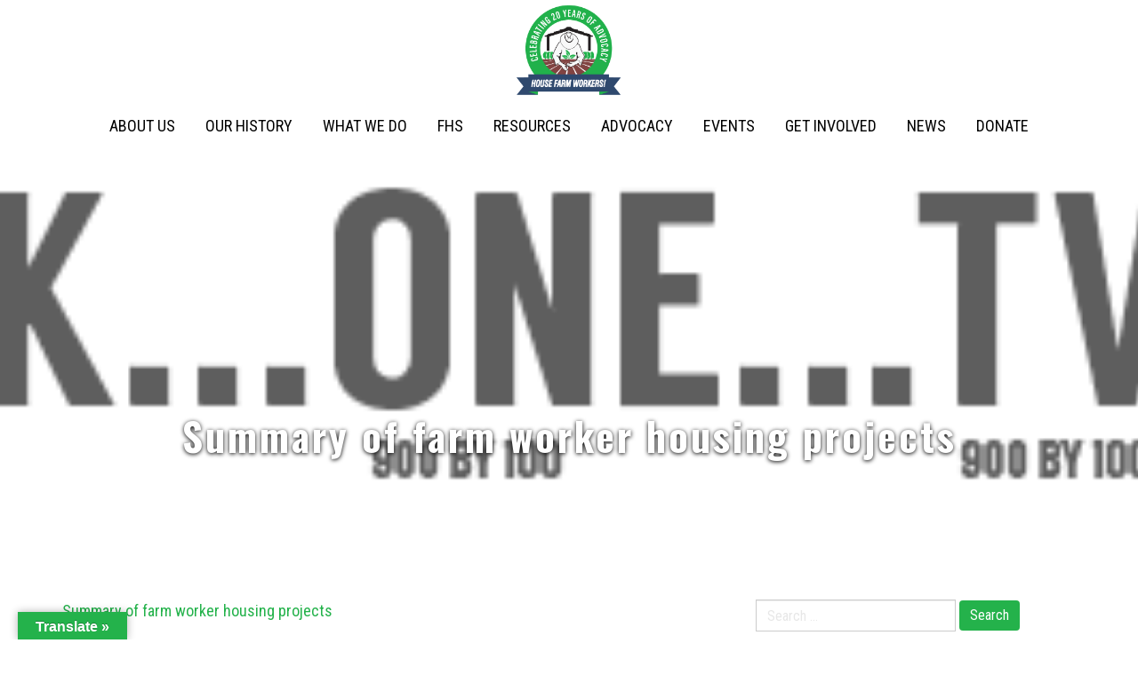

--- FILE ---
content_type: text/html; charset=UTF-8
request_url: https://housefarmworkers.org/what-we-do/summary-of-farm-worker-housing-projects/
body_size: 13917
content:
<!DOCTYPE html>
<html lang="en-US" id="html">
<head>
<meta charset="UTF-8">
<meta name="viewport" content="width=device-width, initial-scale=1">
<link rel="profile" href="http://gmpg.org/xfn/11">
<link rel="pingback" href="https://housefarmworkers.org/xmlrpc.php">

<meta name='robots' content='index, follow, max-image-preview:large, max-snippet:-1, max-video-preview:-1' />

	<!-- This site is optimized with the Yoast SEO plugin v26.6 - https://yoast.com/wordpress/plugins/seo/ -->
	<title>Summary of farm worker housing projects - House Farm Workers!</title>
	<link rel="canonical" href="https://housefarmworkers.org/what-we-do/summary-of-farm-worker-housing-projects/" />
	<meta property="og:locale" content="en_US" />
	<meta property="og:type" content="article" />
	<meta property="og:title" content="Summary of farm worker housing projects - House Farm Workers!" />
	<meta property="og:description" content="Summary of farm worker housing projects" />
	<meta property="og:url" content="https://housefarmworkers.org/what-we-do/summary-of-farm-worker-housing-projects/" />
	<meta property="og:site_name" content="House Farm Workers!" />
	<meta property="article:publisher" content="https://www.facebook.com/HouseFarmWorkers/" />
	<meta property="article:modified_time" content="2017-01-16T16:16:58+00:00" />
	<meta name="twitter:card" content="summary_large_image" />
	<meta name="twitter:site" content="@hfw_info" />
	<script type="application/ld+json" class="yoast-schema-graph">{"@context":"https://schema.org","@graph":[{"@type":"WebPage","@id":"https://housefarmworkers.org/what-we-do/summary-of-farm-worker-housing-projects/","url":"https://housefarmworkers.org/what-we-do/summary-of-farm-worker-housing-projects/","name":"Summary of farm worker housing projects - House Farm Workers!","isPartOf":{"@id":"https://housefarmworkers.org/#website"},"primaryImageOfPage":{"@id":"https://housefarmworkers.org/what-we-do/summary-of-farm-worker-housing-projects/#primaryimage"},"image":{"@id":"https://housefarmworkers.org/what-we-do/summary-of-farm-worker-housing-projects/#primaryimage"},"thumbnailUrl":"","datePublished":"2017-01-13T05:24:23+00:00","dateModified":"2017-01-16T16:16:58+00:00","breadcrumb":{"@id":"https://housefarmworkers.org/what-we-do/summary-of-farm-worker-housing-projects/#breadcrumb"},"inLanguage":"en-US","potentialAction":[{"@type":"ReadAction","target":["https://housefarmworkers.org/what-we-do/summary-of-farm-worker-housing-projects/"]}]},{"@type":"ImageObject","inLanguage":"en-US","@id":"https://housefarmworkers.org/what-we-do/summary-of-farm-worker-housing-projects/#primaryimage","url":"","contentUrl":""},{"@type":"BreadcrumbList","@id":"https://housefarmworkers.org/what-we-do/summary-of-farm-worker-housing-projects/#breadcrumb","itemListElement":[{"@type":"ListItem","position":1,"name":"Home","item":"https://housefarmworkers.org/"},{"@type":"ListItem","position":2,"name":"What We Do","item":"https://housefarmworkers.org/what-we-do/"},{"@type":"ListItem","position":3,"name":"Summary of farm worker housing projects"}]},{"@type":"WebSite","@id":"https://housefarmworkers.org/#website","url":"https://housefarmworkers.org/","name":"House Farm Workers","description":"Promoting safe, decent, and affordable housing for Ventura County farm workers since 2004.","publisher":{"@id":"https://housefarmworkers.org/#organization"},"potentialAction":[{"@type":"SearchAction","target":{"@type":"EntryPoint","urlTemplate":"https://housefarmworkers.org/?s={search_term_string}"},"query-input":{"@type":"PropertyValueSpecification","valueRequired":true,"valueName":"search_term_string"}}],"inLanguage":"en-US"},{"@type":"Organization","@id":"https://housefarmworkers.org/#organization","name":"House Farm Workers!","url":"https://housefarmworkers.org/","logo":{"@type":"ImageObject","inLanguage":"en-US","@id":"https://housefarmworkers.org/#/schema/logo/image/","url":"https://housefarmworkers.org/wp-content/uploads/2016/11/house-farm-workers-logo.gif","contentUrl":"https://housefarmworkers.org/wp-content/uploads/2016/11/house-farm-workers-logo.gif","width":185,"height":195,"caption":"House Farm Workers!"},"image":{"@id":"https://housefarmworkers.org/#/schema/logo/image/"},"sameAs":["https://www.facebook.com/HouseFarmWorkers/","https://x.com/hfw_info","https://www.instagram.com/housefarmworkers/","https://www.linkedin.com/company/house-farm-workers/?viewAsMember=true","https://www.youtube.com/channel/UCTAm-pay7a3PO9T33yOsJCg"]}]}</script>
	<!-- / Yoast SEO plugin. -->


<link rel='dns-prefetch' href='//translate.google.com' />
<link rel='dns-prefetch' href='//fonts.googleapis.com' />
<link rel='dns-prefetch' href='//hb.wpmucdn.com' />
<link href='//hb.wpmucdn.com' rel='preconnect' />
<link href='http://fonts.googleapis.com' rel='preconnect' />
<link href='//fonts.gstatic.com' crossorigin='' rel='preconnect' />
<link rel="alternate" type="application/rss+xml" title="House Farm Workers! &raquo; Feed" href="https://housefarmworkers.org/feed/" />
<link rel="alternate" type="application/rss+xml" title="House Farm Workers! &raquo; Comments Feed" href="https://housefarmworkers.org/comments/feed/" />
<link rel="alternate" type="application/rss+xml" title="House Farm Workers! &raquo; Summary of farm worker housing projects Comments Feed" href="https://housefarmworkers.org/what-we-do/summary-of-farm-worker-housing-projects/#main/feed/" />
<link rel="alternate" title="oEmbed (JSON)" type="application/json+oembed" href="https://housefarmworkers.org/wp-json/oembed/1.0/embed?url=https%3A%2F%2Fhousefarmworkers.org%2Fwhat-we-do%2Fsummary-of-farm-worker-housing-projects%2F%23main" />
<link rel="alternate" title="oEmbed (XML)" type="text/xml+oembed" href="https://housefarmworkers.org/wp-json/oembed/1.0/embed?url=https%3A%2F%2Fhousefarmworkers.org%2Fwhat-we-do%2Fsummary-of-farm-worker-housing-projects%2F%23main&#038;format=xml" />
<style id='wp-img-auto-sizes-contain-inline-css' type='text/css'>
img:is([sizes=auto i],[sizes^="auto," i]){contain-intrinsic-size:3000px 1500px}
/*# sourceURL=wp-img-auto-sizes-contain-inline-css */
</style>
<link rel='stylesheet' id='sbi_styles-css' href='https://hb.wpmucdn.com/housefarmworkers.org/556279a8-5d36-4c08-89f9-446e93a714fc.css' type='text/css' media='all' />
<style id='wp-emoji-styles-inline-css' type='text/css'>

	img.wp-smiley, img.emoji {
		display: inline !important;
		border: none !important;
		box-shadow: none !important;
		height: 1em !important;
		width: 1em !important;
		margin: 0 0.07em !important;
		vertical-align: -0.1em !important;
		background: none !important;
		padding: 0 !important;
	}
/*# sourceURL=wp-emoji-styles-inline-css */
</style>
<style id='wp-block-library-inline-css' type='text/css'>
:root{--wp-block-synced-color:#7a00df;--wp-block-synced-color--rgb:122,0,223;--wp-bound-block-color:var(--wp-block-synced-color);--wp-editor-canvas-background:#ddd;--wp-admin-theme-color:#007cba;--wp-admin-theme-color--rgb:0,124,186;--wp-admin-theme-color-darker-10:#006ba1;--wp-admin-theme-color-darker-10--rgb:0,107,160.5;--wp-admin-theme-color-darker-20:#005a87;--wp-admin-theme-color-darker-20--rgb:0,90,135;--wp-admin-border-width-focus:2px}@media (min-resolution:192dpi){:root{--wp-admin-border-width-focus:1.5px}}.wp-element-button{cursor:pointer}:root .has-very-light-gray-background-color{background-color:#eee}:root .has-very-dark-gray-background-color{background-color:#313131}:root .has-very-light-gray-color{color:#eee}:root .has-very-dark-gray-color{color:#313131}:root .has-vivid-green-cyan-to-vivid-cyan-blue-gradient-background{background:linear-gradient(135deg,#00d084,#0693e3)}:root .has-purple-crush-gradient-background{background:linear-gradient(135deg,#34e2e4,#4721fb 50%,#ab1dfe)}:root .has-hazy-dawn-gradient-background{background:linear-gradient(135deg,#faaca8,#dad0ec)}:root .has-subdued-olive-gradient-background{background:linear-gradient(135deg,#fafae1,#67a671)}:root .has-atomic-cream-gradient-background{background:linear-gradient(135deg,#fdd79a,#004a59)}:root .has-nightshade-gradient-background{background:linear-gradient(135deg,#330968,#31cdcf)}:root .has-midnight-gradient-background{background:linear-gradient(135deg,#020381,#2874fc)}:root{--wp--preset--font-size--normal:16px;--wp--preset--font-size--huge:42px}.has-regular-font-size{font-size:1em}.has-larger-font-size{font-size:2.625em}.has-normal-font-size{font-size:var(--wp--preset--font-size--normal)}.has-huge-font-size{font-size:var(--wp--preset--font-size--huge)}.has-text-align-center{text-align:center}.has-text-align-left{text-align:left}.has-text-align-right{text-align:right}.has-fit-text{white-space:nowrap!important}#end-resizable-editor-section{display:none}.aligncenter{clear:both}.items-justified-left{justify-content:flex-start}.items-justified-center{justify-content:center}.items-justified-right{justify-content:flex-end}.items-justified-space-between{justify-content:space-between}.screen-reader-text{border:0;clip-path:inset(50%);height:1px;margin:-1px;overflow:hidden;padding:0;position:absolute;width:1px;word-wrap:normal!important}.screen-reader-text:focus{background-color:#ddd;clip-path:none;color:#444;display:block;font-size:1em;height:auto;left:5px;line-height:normal;padding:15px 23px 14px;text-decoration:none;top:5px;width:auto;z-index:100000}html :where(.has-border-color){border-style:solid}html :where([style*=border-top-color]){border-top-style:solid}html :where([style*=border-right-color]){border-right-style:solid}html :where([style*=border-bottom-color]){border-bottom-style:solid}html :where([style*=border-left-color]){border-left-style:solid}html :where([style*=border-width]){border-style:solid}html :where([style*=border-top-width]){border-top-style:solid}html :where([style*=border-right-width]){border-right-style:solid}html :where([style*=border-bottom-width]){border-bottom-style:solid}html :where([style*=border-left-width]){border-left-style:solid}html :where(img[class*=wp-image-]){height:auto;max-width:100%}:where(figure){margin:0 0 1em}html :where(.is-position-sticky){--wp-admin--admin-bar--position-offset:var(--wp-admin--admin-bar--height,0px)}@media screen and (max-width:600px){html :where(.is-position-sticky){--wp-admin--admin-bar--position-offset:0px}}

/*# sourceURL=wp-block-library-inline-css */
</style><style id='global-styles-inline-css' type='text/css'>
:root{--wp--preset--aspect-ratio--square: 1;--wp--preset--aspect-ratio--4-3: 4/3;--wp--preset--aspect-ratio--3-4: 3/4;--wp--preset--aspect-ratio--3-2: 3/2;--wp--preset--aspect-ratio--2-3: 2/3;--wp--preset--aspect-ratio--16-9: 16/9;--wp--preset--aspect-ratio--9-16: 9/16;--wp--preset--color--black: #000000;--wp--preset--color--cyan-bluish-gray: #abb8c3;--wp--preset--color--white: #ffffff;--wp--preset--color--pale-pink: #f78da7;--wp--preset--color--vivid-red: #cf2e2e;--wp--preset--color--luminous-vivid-orange: #ff6900;--wp--preset--color--luminous-vivid-amber: #fcb900;--wp--preset--color--light-green-cyan: #7bdcb5;--wp--preset--color--vivid-green-cyan: #00d084;--wp--preset--color--pale-cyan-blue: #8ed1fc;--wp--preset--color--vivid-cyan-blue: #0693e3;--wp--preset--color--vivid-purple: #9b51e0;--wp--preset--gradient--vivid-cyan-blue-to-vivid-purple: linear-gradient(135deg,rgb(6,147,227) 0%,rgb(155,81,224) 100%);--wp--preset--gradient--light-green-cyan-to-vivid-green-cyan: linear-gradient(135deg,rgb(122,220,180) 0%,rgb(0,208,130) 100%);--wp--preset--gradient--luminous-vivid-amber-to-luminous-vivid-orange: linear-gradient(135deg,rgb(252,185,0) 0%,rgb(255,105,0) 100%);--wp--preset--gradient--luminous-vivid-orange-to-vivid-red: linear-gradient(135deg,rgb(255,105,0) 0%,rgb(207,46,46) 100%);--wp--preset--gradient--very-light-gray-to-cyan-bluish-gray: linear-gradient(135deg,rgb(238,238,238) 0%,rgb(169,184,195) 100%);--wp--preset--gradient--cool-to-warm-spectrum: linear-gradient(135deg,rgb(74,234,220) 0%,rgb(151,120,209) 20%,rgb(207,42,186) 40%,rgb(238,44,130) 60%,rgb(251,105,98) 80%,rgb(254,248,76) 100%);--wp--preset--gradient--blush-light-purple: linear-gradient(135deg,rgb(255,206,236) 0%,rgb(152,150,240) 100%);--wp--preset--gradient--blush-bordeaux: linear-gradient(135deg,rgb(254,205,165) 0%,rgb(254,45,45) 50%,rgb(107,0,62) 100%);--wp--preset--gradient--luminous-dusk: linear-gradient(135deg,rgb(255,203,112) 0%,rgb(199,81,192) 50%,rgb(65,88,208) 100%);--wp--preset--gradient--pale-ocean: linear-gradient(135deg,rgb(255,245,203) 0%,rgb(182,227,212) 50%,rgb(51,167,181) 100%);--wp--preset--gradient--electric-grass: linear-gradient(135deg,rgb(202,248,128) 0%,rgb(113,206,126) 100%);--wp--preset--gradient--midnight: linear-gradient(135deg,rgb(2,3,129) 0%,rgb(40,116,252) 100%);--wp--preset--font-size--small: 13px;--wp--preset--font-size--medium: 20px;--wp--preset--font-size--large: 36px;--wp--preset--font-size--x-large: 42px;--wp--preset--spacing--20: 0.44rem;--wp--preset--spacing--30: 0.67rem;--wp--preset--spacing--40: 1rem;--wp--preset--spacing--50: 1.5rem;--wp--preset--spacing--60: 2.25rem;--wp--preset--spacing--70: 3.38rem;--wp--preset--spacing--80: 5.06rem;--wp--preset--shadow--natural: 6px 6px 9px rgba(0, 0, 0, 0.2);--wp--preset--shadow--deep: 12px 12px 50px rgba(0, 0, 0, 0.4);--wp--preset--shadow--sharp: 6px 6px 0px rgba(0, 0, 0, 0.2);--wp--preset--shadow--outlined: 6px 6px 0px -3px rgb(255, 255, 255), 6px 6px rgb(0, 0, 0);--wp--preset--shadow--crisp: 6px 6px 0px rgb(0, 0, 0);}:where(.is-layout-flex){gap: 0.5em;}:where(.is-layout-grid){gap: 0.5em;}body .is-layout-flex{display: flex;}.is-layout-flex{flex-wrap: wrap;align-items: center;}.is-layout-flex > :is(*, div){margin: 0;}body .is-layout-grid{display: grid;}.is-layout-grid > :is(*, div){margin: 0;}:where(.wp-block-columns.is-layout-flex){gap: 2em;}:where(.wp-block-columns.is-layout-grid){gap: 2em;}:where(.wp-block-post-template.is-layout-flex){gap: 1.25em;}:where(.wp-block-post-template.is-layout-grid){gap: 1.25em;}.has-black-color{color: var(--wp--preset--color--black) !important;}.has-cyan-bluish-gray-color{color: var(--wp--preset--color--cyan-bluish-gray) !important;}.has-white-color{color: var(--wp--preset--color--white) !important;}.has-pale-pink-color{color: var(--wp--preset--color--pale-pink) !important;}.has-vivid-red-color{color: var(--wp--preset--color--vivid-red) !important;}.has-luminous-vivid-orange-color{color: var(--wp--preset--color--luminous-vivid-orange) !important;}.has-luminous-vivid-amber-color{color: var(--wp--preset--color--luminous-vivid-amber) !important;}.has-light-green-cyan-color{color: var(--wp--preset--color--light-green-cyan) !important;}.has-vivid-green-cyan-color{color: var(--wp--preset--color--vivid-green-cyan) !important;}.has-pale-cyan-blue-color{color: var(--wp--preset--color--pale-cyan-blue) !important;}.has-vivid-cyan-blue-color{color: var(--wp--preset--color--vivid-cyan-blue) !important;}.has-vivid-purple-color{color: var(--wp--preset--color--vivid-purple) !important;}.has-black-background-color{background-color: var(--wp--preset--color--black) !important;}.has-cyan-bluish-gray-background-color{background-color: var(--wp--preset--color--cyan-bluish-gray) !important;}.has-white-background-color{background-color: var(--wp--preset--color--white) !important;}.has-pale-pink-background-color{background-color: var(--wp--preset--color--pale-pink) !important;}.has-vivid-red-background-color{background-color: var(--wp--preset--color--vivid-red) !important;}.has-luminous-vivid-orange-background-color{background-color: var(--wp--preset--color--luminous-vivid-orange) !important;}.has-luminous-vivid-amber-background-color{background-color: var(--wp--preset--color--luminous-vivid-amber) !important;}.has-light-green-cyan-background-color{background-color: var(--wp--preset--color--light-green-cyan) !important;}.has-vivid-green-cyan-background-color{background-color: var(--wp--preset--color--vivid-green-cyan) !important;}.has-pale-cyan-blue-background-color{background-color: var(--wp--preset--color--pale-cyan-blue) !important;}.has-vivid-cyan-blue-background-color{background-color: var(--wp--preset--color--vivid-cyan-blue) !important;}.has-vivid-purple-background-color{background-color: var(--wp--preset--color--vivid-purple) !important;}.has-black-border-color{border-color: var(--wp--preset--color--black) !important;}.has-cyan-bluish-gray-border-color{border-color: var(--wp--preset--color--cyan-bluish-gray) !important;}.has-white-border-color{border-color: var(--wp--preset--color--white) !important;}.has-pale-pink-border-color{border-color: var(--wp--preset--color--pale-pink) !important;}.has-vivid-red-border-color{border-color: var(--wp--preset--color--vivid-red) !important;}.has-luminous-vivid-orange-border-color{border-color: var(--wp--preset--color--luminous-vivid-orange) !important;}.has-luminous-vivid-amber-border-color{border-color: var(--wp--preset--color--luminous-vivid-amber) !important;}.has-light-green-cyan-border-color{border-color: var(--wp--preset--color--light-green-cyan) !important;}.has-vivid-green-cyan-border-color{border-color: var(--wp--preset--color--vivid-green-cyan) !important;}.has-pale-cyan-blue-border-color{border-color: var(--wp--preset--color--pale-cyan-blue) !important;}.has-vivid-cyan-blue-border-color{border-color: var(--wp--preset--color--vivid-cyan-blue) !important;}.has-vivid-purple-border-color{border-color: var(--wp--preset--color--vivid-purple) !important;}.has-vivid-cyan-blue-to-vivid-purple-gradient-background{background: var(--wp--preset--gradient--vivid-cyan-blue-to-vivid-purple) !important;}.has-light-green-cyan-to-vivid-green-cyan-gradient-background{background: var(--wp--preset--gradient--light-green-cyan-to-vivid-green-cyan) !important;}.has-luminous-vivid-amber-to-luminous-vivid-orange-gradient-background{background: var(--wp--preset--gradient--luminous-vivid-amber-to-luminous-vivid-orange) !important;}.has-luminous-vivid-orange-to-vivid-red-gradient-background{background: var(--wp--preset--gradient--luminous-vivid-orange-to-vivid-red) !important;}.has-very-light-gray-to-cyan-bluish-gray-gradient-background{background: var(--wp--preset--gradient--very-light-gray-to-cyan-bluish-gray) !important;}.has-cool-to-warm-spectrum-gradient-background{background: var(--wp--preset--gradient--cool-to-warm-spectrum) !important;}.has-blush-light-purple-gradient-background{background: var(--wp--preset--gradient--blush-light-purple) !important;}.has-blush-bordeaux-gradient-background{background: var(--wp--preset--gradient--blush-bordeaux) !important;}.has-luminous-dusk-gradient-background{background: var(--wp--preset--gradient--luminous-dusk) !important;}.has-pale-ocean-gradient-background{background: var(--wp--preset--gradient--pale-ocean) !important;}.has-electric-grass-gradient-background{background: var(--wp--preset--gradient--electric-grass) !important;}.has-midnight-gradient-background{background: var(--wp--preset--gradient--midnight) !important;}.has-small-font-size{font-size: var(--wp--preset--font-size--small) !important;}.has-medium-font-size{font-size: var(--wp--preset--font-size--medium) !important;}.has-large-font-size{font-size: var(--wp--preset--font-size--large) !important;}.has-x-large-font-size{font-size: var(--wp--preset--font-size--x-large) !important;}
/*# sourceURL=global-styles-inline-css */
</style>

<style id='classic-theme-styles-inline-css' type='text/css'>
/*! This file is auto-generated */
.wp-block-button__link{color:#fff;background-color:#32373c;border-radius:9999px;box-shadow:none;text-decoration:none;padding:calc(.667em + 2px) calc(1.333em + 2px);font-size:1.125em}.wp-block-file__button{background:#32373c;color:#fff;text-decoration:none}
/*# sourceURL=/wp-includes/css/classic-themes.min.css */
</style>
<link rel='stylesheet' id='wphb-1-css' href='https://hb.wpmucdn.com/housefarmworkers.org/a86342ae-3485-4528-ab67-0746ec3f2112.css' type='text/css' media='all' />
<link rel='stylesheet' id='wphb-2-css' href='https://hb.wpmucdn.com/housefarmworkers.org/a51ebf35-bac2-4b74-828e-0241632f08ae.css' type='text/css' media='' />
<link rel='stylesheet' id='wphb-3-css' href='https://hb.wpmucdn.com/housefarmworkers.org/3054a9bc-67a2-43cb-bd77-c426d971eacf.css' type='text/css' media='all' />
<link rel='stylesheet' id='hfw-css' href='https://housefarmworkers.org/wp-content/themes/hfw/style.css?ver=6.9' type='text/css' media='all' />
<link rel="preload" as="style" href="//fonts.googleapis.com/css?family=Lato:300,400,700|Raleway:400,300,700" /><link rel='stylesheet' id='google_fonts-css' href='//fonts.googleapis.com/css?family=Lato:300,400,700|Raleway:400,300,700' type='text/css' media='print' onload='this.media=&#34;all&#34;' />
<link rel='stylesheet' id='font-awesome-css' href='https://hb.wpmucdn.com/housefarmworkers.org/3e514263-0113-4d11-beed-90cb84bcb542.css' type='text/css' media='all' />
<style id='kadence-blocks-global-variables-inline-css' type='text/css'>
:root {--global-kb-font-size-sm:clamp(0.8rem, 0.73rem + 0.217vw, 0.9rem);--global-kb-font-size-md:clamp(1.1rem, 0.995rem + 0.326vw, 1.25rem);--global-kb-font-size-lg:clamp(1.75rem, 1.576rem + 0.543vw, 2rem);--global-kb-font-size-xl:clamp(2.25rem, 1.728rem + 1.63vw, 3rem);--global-kb-font-size-xxl:clamp(2.5rem, 1.456rem + 3.26vw, 4rem);--global-kb-font-size-xxxl:clamp(2.75rem, 0.489rem + 7.065vw, 6rem);}:root {--global-palette1: #3182CE;--global-palette2: #2B6CB0;--global-palette3: #1A202C;--global-palette4: #2D3748;--global-palette5: #4A5568;--global-palette6: #718096;--global-palette7: #EDF2F7;--global-palette8: #F7FAFC;--global-palette9: #ffffff;}
/*# sourceURL=kadence-blocks-global-variables-inline-css */
</style>
<script type="text/javascript" src="https://hb.wpmucdn.com/housefarmworkers.org/07c5e82c-e1ef-4037-80d9-67b4e67101b8.js" id="jquery-core-js"></script>
<script type="text/javascript" src="https://hb.wpmucdn.com/housefarmworkers.org/55fa2504-72f7-4e67-a54e-bcdf508335ca.js" id="jquery-migrate-js"></script>
<script type="text/javascript" id="wphb-4-js-extra">
/* <![CDATA[ */
var dgxDonateAjax = {"ajaxurl":"https://housefarmworkers.org/wp-admin/admin-ajax.php","nonce":"eea3daba6d","postalCodeRequired":["AU","AT","BE","BR","CA","CN","CZ","DK","FO","FI","FR","DE","GR","GL","HU","IN","ID","IT","JP","KR","LI","LU","MY","MX","MC","NL","NO","PH","PL","PT","RU","SZ","ZA","ES","SE","CH","TH","TR","SG","GB","US"]};
//# sourceURL=wphb-4-js-extra
/* ]]> */
</script>
<script type="text/javascript" src="https://hb.wpmucdn.com/housefarmworkers.org/d302caf8-f903-43da-b6ec-617d99321532.js" id="wphb-4-js"></script>
<script type="text/javascript" src="https://housefarmworkers.org/wp-content/plugins/sticky-menu-or-anything-on-scroll/assets/js/jq-sticky-anything.min.js?ver=2.1.1" id="stickyAnythingLib-js"></script>
<link rel="https://api.w.org/" href="https://housefarmworkers.org/wp-json/" /><link rel="alternate" title="JSON" type="application/json" href="https://housefarmworkers.org/wp-json/wp/v2/media/98" /><link rel="EditURI" type="application/rsd+xml" title="RSD" href="https://housefarmworkers.org/xmlrpc.php?rsd" />
<meta name="generator" content="WordPress 6.9" />
<link rel='shortlink' href='https://housefarmworkers.org/?p=98' />
<style>p.hello{font-size:12px;color:darkgray;}#google_language_translator,#flags{text-align:left;}#google_language_translator{clear:both;}#flags{width:165px;}#flags a{display:inline-block;margin-right:2px;}#google_language_translator a{display:none!important;}div.skiptranslate.goog-te-gadget{display:inline!important;}.goog-te-gadget{color:transparent!important;}.goog-te-gadget{font-size:0px!important;}.goog-branding{display:none;}.goog-tooltip{display: none!important;}.goog-tooltip:hover{display: none!important;}.goog-text-highlight{background-color:transparent!important;border:none!important;box-shadow:none!important;}#google_language_translator select.goog-te-combo{color:#32373c;}div.skiptranslate{display:none!important;}body{top:0px!important;}#goog-gt-{display:none!important;}font font{background-color:transparent!important;box-shadow:none!important;position:initial!important;}#glt-translate-trigger{left:20px;right:auto;}#glt-translate-trigger > span{color:#ffffff;}#glt-translate-trigger{background:#24b24b;}.goog-te-gadget .goog-te-combo{width:100%;}</style><script type="text/javascript">
(function(url){
	if(/(?:Chrome\/26\.0\.1410\.63 Safari\/537\.31|WordfenceTestMonBot)/.test(navigator.userAgent)){ return; }
	var addEvent = function(evt, handler) {
		if (window.addEventListener) {
			document.addEventListener(evt, handler, false);
		} else if (window.attachEvent) {
			document.attachEvent('on' + evt, handler);
		}
	};
	var removeEvent = function(evt, handler) {
		if (window.removeEventListener) {
			document.removeEventListener(evt, handler, false);
		} else if (window.detachEvent) {
			document.detachEvent('on' + evt, handler);
		}
	};
	var evts = 'contextmenu dblclick drag dragend dragenter dragleave dragover dragstart drop keydown keypress keyup mousedown mousemove mouseout mouseover mouseup mousewheel scroll'.split(' ');
	var logHuman = function() {
		if (window.wfLogHumanRan) { return; }
		window.wfLogHumanRan = true;
		var wfscr = document.createElement('script');
		wfscr.type = 'text/javascript';
		wfscr.async = true;
		wfscr.src = url + '&r=' + Math.random();
		(document.getElementsByTagName('head')[0]||document.getElementsByTagName('body')[0]).appendChild(wfscr);
		for (var i = 0; i < evts.length; i++) {
			removeEvent(evts[i], logHuman);
		}
	};
	for (var i = 0; i < evts.length; i++) {
		addEvent(evts[i], logHuman);
	}
})('//housefarmworkers.org/?wordfence_lh=1&hid=CF5F8F32F4FD188BDBB66B192130FC03');
</script>	<style type="text/css" id="custom-header-css">
			.navbar-default .navbar-brand,
		.navbar-inverse .navbar-brand {
			color: #23b14a;
		}
		.navbar-default .navbar-brand:hover,
		.navbar-default .navbar-brand:active,
		.navbar-default .navbar-brand:focus,
		.navbar-inverse .navbar-brand:hover,
		.navbar-inverse .navbar-brand:active,
		.navbar-inverse .navbar-brand:focus {
			color: #23b14a;
			opacity: 0.75;
		}
		/* This isn't ready to go into "production" yet. Still testing. */
		/*
		a,
		i {
			color: #23b14a;
		}
		a:hover,
		a:active,
		a:focus {
			color: #23b14a;
			opacity: 0.75;
		}
		*/
		/* End testing. */
	
			.navbar-brand {
			position: relative;
			clip: auto;
		}
		</style>
	<style type="text/css" id="custom-background-css">
body.custom-background { background-color: #ffffff; }
</style>
			<style type="text/css" id="wp-custom-css">
			/* Events Page */
body.page-id-6200 .section-image .header-image-title {
    display: none;
}
body.page-id-6200 .section-image{
	height: 600px;
}
body.page-id-6200 .site-main a.btn{
	display: block;
	width: 340px;
	margin: 0 auto;
}
/* Sticky Navbar Container
 * 
 */
@media (min-width: 768px) {
	.navbar.navbar-fixed-top.smaller .container {
    width: 892px;
	}
}
@media (min-width: 1200px) {
	.navbar.navbar-fixed-top.smaller .container {
    width: 1287px;
	}
}
@media (min-width: 768px) {
	/* upon scroll make the logo smaller and move to the left */
  .navbar-default.smaller .navbar-header {
    width: 17%;
    float: left;
  }
	.navbar-default.smaller .navbar-header ul.navbar-nav {
		 text-align: center;
        width: 810px;
	}
}		</style>
		<link rel="icon"
      type="image/png"
      href="https://housefarmworkers.org/wp-content/themes/hfw/images/favicon.png">


<script>
    function init() {
        window.addEventListener('scroll', function(e){
            var distanceY = window.pageYOffset || document.documentElement.scrollTop,
                shrinkOn = 150,
                header = document.querySelector(".navbar");
            if (distanceY > shrinkOn) {
                classie.add(header,"smaller");
            } else {
                if (classie.has(header,"smaller")) {
                    classie.remove(header,"smaller");
                }
            }
        });
    }
    window.onload = init();
</script>
</head>

<body class="attachment wp-singular attachment-template-default attachmentid-98 attachment-pdf custom-background wp-theme-flat-bootstrap wp-child-theme-hfw ctct-flat-bootstrap group-blog has-header-image">
  <script>
    (function(i,s,o,g,r,a,m){i['GoogleAnalyticsObject']=r;i[r]=i[r]||function(){
    (i[r].q=i[r].q||[]).push(arguments)},i[r].l=1*new Date();a=s.createElement(o),
    m=s.getElementsByTagName(o)[0];a.async=1;a.src=g;m.parentNode.insertBefore(a,m)
    })(window,document,'script','https://www.google-analytics.com/analytics.js','ga');

    ga('create', 'UA-92350521-1', 'auto');
    ga('send', 'pageview');

  </script>
	
	<header id="masthead" class="site-header" role="banner">

				<nav id="site-navigation" class="main-navigation" role="navigation">

			<h2 class="menu-toggle screen-reader-text sr-only ">Primary Menu</h2>
			<div class="skip-link"><a class="screen-reader-text sr-only" href="#content">Skip to content</a></div>

		<div class="navbar navbar-default navbar-fixed-top"><div class="container"><div class="navbar-header"><h1 class="site-title"><a href="https://housefarmworkers.org/" rel="home"><img src="https://housefarmworkers.org/wp-content/themes/hfw/images/HWF_Anniversary_logo.png" width="600" height="67" alt="House Farm Workers! Logo"></a></h1><button type="button" class="navbar-toggle" data-toggle="collapse" data-target=".navbar-collapse"><span class="icon-bar"></span><span class="icon-bar"></span><span class="icon-bar"></span></button></div><!-- navbar-header --><div class="navbar-collapse collapse"><div class="menu-main-menu-container"><ul id="menu-main-menu" class="nav navbar-nav"><li id="menu-item-38" class="menu-item menu-item-type-post_type menu-item-object-page menu-item-38"><a title="About Us" href="https://housefarmworkers.org/about-us/" data-ps2id-api="true">About Us</a></li>
<li id="menu-item-29731" class="menu-item menu-item-type-post_type menu-item-object-page menu-item-29731"><a title="Our History" href="https://housefarmworkers.org/a-history-of-advocacy/" data-ps2id-api="true">Our History</a></li>
<li id="menu-item-37" class="menu-item menu-item-type-post_type menu-item-object-page menu-item-37"><a title="What We Do" href="https://housefarmworkers.org/what-we-do/" data-ps2id-api="true">What We Do</a></li>
<li id="menu-item-9771" class="menu-item menu-item-type-post_type menu-item-object-page menu-item-9771"><a title="FHS" href="https://housefarmworkers.org/ventura-county-farmworker-housing-study-and-action-plan/" data-ps2id-api="true">FHS</a></li>
<li id="menu-item-387" class="menu-item menu-item-type-post_type menu-item-object-page menu-item-387"><a title="Resources" href="https://housefarmworkers.org/resources/" data-ps2id-api="true">Resources</a></li>
<li id="menu-item-22928" class="menu-item menu-item-type-post_type menu-item-object-page menu-item-22928"><a title="Advocacy" href="https://housefarmworkers.org/advocacy-tools/" data-ps2id-api="true">Advocacy</a></li>
<li id="menu-item-6423" class="menu-item menu-item-type-post_type menu-item-object-page menu-item-6423"><a title="Events" href="https://housefarmworkers.org/event/" data-ps2id-api="true">Events</a></li>
<li id="menu-item-35" class="menu-item menu-item-type-post_type menu-item-object-page menu-item-35"><a title="Get Involved" href="https://housefarmworkers.org/get-involved/" data-ps2id-api="true">Get Involved</a></li>
<li id="menu-item-114" class="menu-item menu-item-type-post_type menu-item-object-page menu-item-114"><a title="News" href="https://housefarmworkers.org/blog/" data-ps2id-api="true">News</a></li>
<li id="menu-item-115" class="menu-item menu-item-type-post_type menu-item-object-page menu-item-115"><a title="Donate" href="https://housefarmworkers.org/donate/" data-ps2id-api="true">Donate</a></li>
</ul></div>
		</div><!-- .container -->
		</div><!-- .navbar -->
		</nav><!-- #site-navigation -->

	</header><!-- #masthead -->
	<div id="page" class="hfeed site">

		<div id="content" class="site-content">



			<header class="content-header-image">
			<div class="section-image" style="background-image: url('https://housefarmworkers.org/wp-content/uploads/2017/01/900-by-100-featured-image-test.gif')"><h1 class="header-image-title">Summary of farm worker housing projects</h1>
			<h2 class="header-image-caption"></h2>
			</div><!-- .cover-image or .section-image -->

		</header><!-- content-header-image -->

	

<a id="pagetop"></a>





<div class="container">
<div id="main-grid" class="row">

	<div id="primary" class="content-area col-md-8">
		<main id="main" class="site-main" role="main">

			
				
<article id="post-98" class="post-98 attachment type-attachment status-inherit hentry">

	<div id="xsbf-entry-content" class="entry-content">

		<p class="attachment"><a href='https://housefarmworkers.org/wp-content/uploads/2017/01/Summary-of-farm-worker-housing-projects.pdf'>Summary of farm worker housing projects</a></p>
<div id="xsbf-after-content" class="after-content">
</div><!-- .after-content -->
		

		
	</div><!-- .entry-content -->
	
</article><!-- #post-## -->

				
<div id="comments" class="comments-area">

	
	
	
		<div id="respond" class="comment-respond">
		<h3 id="reply-title" class="comment-reply-title">Leave a Reply <small><a rel="nofollow" id="cancel-comment-reply-link" href="/what-we-do/summary-of-farm-worker-housing-projects/#respond" style="display:none;">Cancel reply</a></small></h3><form action="https://housefarmworkers.org/wp-comments-post.php" method="post" id="commentform" class="comment-form"><p class="comment-notes"><span id="email-notes">Your email address will not be published.</span> <span class="required-field-message">Required fields are marked <span class="required">*</span></span></p><p class="comment-form-comment"><label for="comment">Comment <span class="required">*</span></label> <textarea id="comment" name="comment" cols="45" rows="8" maxlength="65525" required></textarea></p><p class="comment-form-author"><label for="author">Name <span class="required">*</span></label> <input id="author" name="author" type="text" value="" size="30" maxlength="245" autocomplete="name" required /></p>
<p class="comment-form-email"><label for="email">Email <span class="required">*</span></label> <input id="email" name="email" type="email" value="" size="30" maxlength="100" aria-describedby="email-notes" autocomplete="email" required /></p>
<p class="comment-form-url"><label for="url">Website</label> <input id="url" name="url" type="url" value="" size="30" maxlength="200" autocomplete="url" /></p>
<p class="comment-form-cookies-consent"><input id="wp-comment-cookies-consent" name="wp-comment-cookies-consent" type="checkbox" value="yes" /> <label for="wp-comment-cookies-consent">Save my name, email, and website in this browser for the next time I comment.</label></p>
<p class="form-submit"><input name="submit" type="submit" id="submit" class="submit" value="Post Comment" /> <input type='hidden' name='comment_post_ID' value='98' id='comment_post_ID' />
<input type='hidden' name='comment_parent' id='comment_parent' value='0' />
</p></form>	</div><!-- #respond -->
	
</div><!-- #comments -->

			
		</main><!-- #main -->
	</div><!-- #primary -->

		<div id="secondary" class="widget-area col-md-4" role="complementary">
				
			<aside id="search" class="widget widget_search">
				<br />
				<form role="search" method="get" class="search-form form-inline" action="https://housefarmworkers.org/">
<div class="form-group">
	<label>
		<span class="screen-reader-text sr-only">Search for:</span>
		<input type="search" class="search-field form-control" placeholder="Search &hellip;" value="" name="s">
	</label>
	<input type="submit" class="search-submit btn btn-primary" value="Search">
</div><!-- .form-group -->
</form>
			</aside>

			<aside id="pages" class="widget widget_pages">
				<h2 class="widget-title">Site Content</h2>
				<ul>
					<li class="page_item page-item-28688"><a href="https://housefarmworkers.org/a-history-of-advocacy/">A History of Advocacy</a></li>
<li class="page_item page-item-11"><a href="https://housefarmworkers.org/about-us/">About Us</a></li>
<li class="page_item page-item-13443"><a href="https://housefarmworkers.org/advocacy-for-farm-worker-housing-in-6th-cycle-housing-elements/">Advocacy for Farm Worker Housing in 6th Cycle Housing Elements</a></li>
<li class="page_item page-item-22919"><a href="https://housefarmworkers.org/advocacy-tools/">Advocacy Tools</a></li>
<li class="page_item page-item-40"><a href="https://housefarmworkers.org/donate/">Donate</a></li>
<li class="page_item page-item-6200"><a href="https://housefarmworkers.org/event/">Event</a></li>
<li class="page_item page-item-17"><a href="https://housefarmworkers.org/events-archive/">Events</a></li>
<li class="page_item page-item-19604"><a href="https://housefarmworkers.org/farm-worker-housing-and-development-impact-fees-in-ventura-county/">Farm Worker Housing and Development Impact Fees In Ventura County</a></li>
<li class="page_item page-item-6411"><a href="https://housefarmworkers.org/sponsor-form/">From Field to Fork Sponsor Form</a></li>
<li class="page_item page-item-19"><a href="https://housefarmworkers.org/get-involved/">Get Involved</a></li>
<li class="page_item page-item-15245"><a href="https://housefarmworkers.org/guide-to-advocacy-for-farm-worker-housing-in-6th-cycle-housing-elements/">Guide to Advocacy for Farm Worker Housing in 6th Cycle Housing Elements</a></li>
<li class="page_item page-item-16671"><a href="https://housefarmworkers.org/monthly-youth-meetings/">Monthly Youth Meeting Flyers</a></li>
<li class="page_item page-item-112"><a href="https://housefarmworkers.org/blog/">Newsletter</a></li>
<li class="page_item page-item-385"><a href="https://housefarmworkers.org/resources/">Resources</a></li>
<li class="page_item page-item-392"><a href="https://housefarmworkers.org/thank-you/">Thank you for your application submission</a></li>
<li class="page_item page-item-351"><a href="https://housefarmworkers.org/ellen-brokaw-house-farm-workers-scholarship-application/">The Ellen Brokaw House Farm Workers! Scholarship Application</a></li>
<li class="page_item page-item-9671"><a href="https://housefarmworkers.org/ventura-county-farmworker-housing-study-and-action-plan/">Ventura County Farmworker Housing Study and Action Plan <strong>2021-2023</strong></a></li>
<li class="page_item page-item-13 current_page_ancestor current_page_parent"><a href="https://housefarmworkers.org/what-we-do/">What We Do</a></li>
<li class="page_item page-item-2"><a href="https://housefarmworkers.org/">Why Our Work Matters</a></li>
				</ul>
			</aside>

			<aside id="tag_cloud" class="widget widget_tag_cloud">
				<h2 class="widget-title">Categories</h2>
					<a href="https://housefarmworkers.org/category/newsletter/" class="tag-cloud-link tag-link-4 tag-link-position-1" style="font-size: 22pt;" aria-label="Newsletter (24 items)">Newsletter</a> <a href="https://housefarmworkers.org/category/press-articles/" class="tag-cloud-link tag-link-8 tag-link-position-2" style="font-size: 12.565217391304pt;" aria-label="Press Articles (5 items)">Press Articles</a> <a href="https://housefarmworkers.org/category/press-releases/" class="tag-cloud-link tag-link-7 tag-link-position-3" style="font-size: 11.347826086957pt;" aria-label="Press Releases (4 items)">Press Releases</a> <a href="https://housefarmworkers.org/category/uncategorized/" class="tag-cloud-link tag-link-1 tag-link-position-4" style="font-size: 8pt;" aria-label="Uncategorized (2 items)">Uncategorized</a>			</aside>

			</div><!-- #secondary -->
		
</div><!-- .row -->
</div><!-- .container -->

	</div><!-- #content -->
</div><!-- #page -->
<div id="stophere" style="display:block; width:100%; height:1px; background-color:white"></div>


	
		<footer id="colophon" class="site-footer" role="contentinfo">

	
	<div class="sidebar-footer clearfix">
	<div class="container">
		<div class="row">
				<!DOCTYPE html PUBLIC "-//W3C//DTD HTML 4.0 Transitional//EN" "http://www.w3.org/TR/REC-html40/loose.dtd">
<html><body><aside id="widget_sp_image-2" class="widget col-sm-4 clearfix widget_sp_image"><img width="297" height="302" alt="House Farm Workers Logo" class="attachment-full" style="max-width: 100%;" srcset="https://housefarmworkers.org/wp-content/uploads/2017/01/house-farm-workers-transparent.png 297w, https://housefarmworkers.org/wp-content/uploads/2017/01/house-farm-workers-transparent-295x300.png 295w" sizes="(max-width: 297px) 100vw, 297px" src="https://housefarmworkers.org/wp-content/uploads/2017/01/house-farm-workers-transparent.png"></aside><aside id="wysiwyg_widgets_widget-2" class="  widget col-sm-4 clearfix widget_wysiwyg_widgets_widget"><!-- Widget by WYSIWYG Widgets v2.3.10 - https://wordpress.org/plugins/wysiwyg-widgets/ --><h2 style="text-align: center;">CONTACT</h2>
<p style="text-align: center;">P.O. Box 402<br>
Santa Paula, CA 93061<br>
<a id="footerEmail" href="mailto:info@housefarmworkers.org">info@housefarmworkers.org</a><br>
(805) 744-0365</p>
<p style="text-align: center;"><a href="https://www.facebook.com/HouseFarmWorkers/" target="_blank" rel="noopener"><img class="size-full wp-image-51 alignnone" src="https://housefarmworkers.org/wp-content/uploads/2017/01/facebook.png" alt="House Farm Workers! on Facebook" width="40" height="41"></a><a href="https://www.youtube.com/channel/UCTAm-pay7a3PO9T33yOsJCg" target="_blank" rel="noopener"><img class="size-medium wp-image-52 alignnone" src="https://housefarmworkers.org/wp-content/uploads/2017/01/youtube.png" alt="House Farm Workers! on YouTube" width="40" height="41"></a><a href="https://www.instagram.com/housefarmworkers/" target="_blank" rel="noopener"><img class="size-medium wp-image-53 alignnone" src="https://housefarmworkers.org/wp-content/uploads/2017/01/instagram.png" alt="House Farm Workers! on Instagram" width="40" height="41"></a><a href="https://twitter.com/hfw_info/" target="_blank" rel="noopener"><img class="alignnone size-full wp-image-5155" src="https://housefarmworkers.org/wp-content/uploads/2017/01/Twitter.png" alt="House Farm Workers! on Twitter" width="40" height="41"></a><a href="https://www.linkedin.com/company/house-farm-workers/" target="_blank" rel="noopener"><img class="alignnone size-full wp-image-5165" src="https://housefarmworkers.org/wp-content/uploads/2017/01/LinkedIN.png" alt="House Farm Workers! on LinkedIn" width="40" height="41"></a></p>
<!-- / WYSIWYG Widgets --></aside><aside id="wysiwyg_widgets_widget-3" class="  widget col-sm-4 clearfix widget_wysiwyg_widgets_widget"><!-- Widget by WYSIWYG Widgets v2.3.10 - https://wordpress.org/plugins/wysiwyg-widgets/ --><h2 style="text-align: center;">E-NEWSLETTER</h2>
<p style="text-align: center;">Get updates in your inbox</p>
<div data-form-id="6036" id="ctct-form-wrapper-0" class="ctct-form-wrapper"><form class="ctct-form ctct-form-6036 comment-form  no-recaptcha ctct-default" id="ctct-form-2276494058" data-doajax="on" style="" action="" method="post"><p class="ctct-form-field ctct-form-field-email ctct-form-field-required"><span class="ctct-label-top"><label for="email___3c59495a3edf2d27cd20fc1987544522_0_3873264858">Email (required) <span class="ctct-required-indicatior" title="This is a required field">*</span></label></span><input required aria-required="true" type="email" id="email___3c59495a3edf2d27cd20fc1987544522_0_3873264858" name="email___3c59495a3edf2d27cd20fc1987544522" value="" class="ctct-email ctct-label-top email___3c59495a3edf2d27cd20fc1987544522" placeholder=""></p><div class="ctct-list-selector" style="display:none;"><div class="ctct-form-field ctct-form-field-checkbox ctct-form-field-required"><fieldset><legend class="ctct-label-top">Select list(s) to subscribe to</legend><input type="checkbox" name="lists___828f1cfca706676d096e633937345af4[]" id="lists___828f1cfca706676d096e633937345af4_0_0" value="15be8700-7833-11e3-accd-d4ae5292c36f" class="ctct-checkbox ctct-label-right" checked><span class="ctct-label-right"><label for="lists___828f1cfca706676d096e633937345af4_0_0">General Interest</label></span></fieldset></div></div><div class="ctct-optin-hide" style="display:none;"><p class="ctct-form-field ctct-form-field-checkbox"><span class="ctct-input-container"><input type="checkbox" checked name="ctct-opt-in" class="ctct-checkbox ctct-opt-in" value="1" id="ctct-opt-in_0"><label for="ctct-opt-in_0"> Example: Yes, I would like to receive emails from House Farm Workers. (You can unsubscribe anytime)</label></span></p></div><!--.ctct-optin-hide --><p class="ctct-form-field ctct-form-field-submit"><input aria-required="false" type="submit" id="ctct-submitted_0_3309031561" name="ctct-submitted" value="Subscribe" class="ctct-submit ctct-label-top ctct-submitted"></p><div class="ctct_usage" style="border: 0 none; clip: rect( 0, 0, 0, 0 ); height: 1px; margin: -1px; overflow: hidden; padding: 0; position: absolute; width: 1px;"><label for="ctct_usage_field">Constant Contact Use. Please leave this field blank.</label><input type="text" value="" id="ctct_usage_field" name="ctct_usage_field" class="ctct_usage_field" tabindex="-1"></div><input type="hidden" name="ctct-id" value="6036"><input type="hidden" name="ctct-verify" value="axlkbluoWoeEdCQsKsU2biChw"><input type="hidden" name="ctct-instance" value="0"><input type="hidden" name="ctct_time" value="1768618938"></form><div class="ctct-disclosure"><hr><small>By submitting this form, you are consenting to receive marketing emails from: House Farm Workers!. You can revoke your consent to receive emails at any time by using the SafeUnsubscribe&reg; link, found at the bottom of every email. <a href="https://www.constantcontact.com/legal/about-constant-contact" target="_blank" rel="noopener noreferrer" aria-label="Emails are serviced by Constant Contact, opens a new window">Emails are serviced by Constant Contact</a></small></div><script type="text/javascript">var ajaxurl = "https://housefarmworkers.org/wp-admin/admin-ajax.php";</script></div>
<!-- / WYSIWYG Widgets --></aside></body></html>
		</div><!-- .row -->
	</div><!-- .container -->
	</div><!-- .sidebar-footer -->


	
	
		<div class="after-footer">
	<div class="container">

					<div class="footer-nav-menu pull-left">
			<nav id="footer-navigation" class="secondary-navigation" role="navigation">
				<h1 class="menu-toggle sr-only">Footer Menu</h1>
				
		<div class="sample-menu-footer-container">
		<ul id="sample-menu-footer" class="list-inline dividers">
		<li id="menu-item-sample-1" class="menu-item menu-item-type-custom menu-item-object-custom menu-item-sample-1"><a class="smoothscroll" title="Back to top of page" href="#page"><span class="fa fa-angle-up"></span> Top</a></li><li id="menu-item-sample-2" class="menu-item menu-item-type-post_type menu-item-object-page menu-item-sample-2"><a title="Home" href="https://housefarmworkers.org">Home</a></li><li><a title="Ellen Brokaw Scholarship" class="_ps2id" href=https://housefarmworkers.org/what-we-do#HFWScholarship data-ps2id-offset="">Ellen Brokaw Scholarship</a></li>
		</ul>
		</div>			</nav>
			</div><!-- .footer-nav-menu -->
		
					<div id="site-credits" class="site-credits pull-right">
			<span class="credits-copyright">&copy;2026 <em style="text-transform:uppercase"><a href="https://housefarmworkers.org/" rel="home">House Farm Workers!</a></em></span> <span class="credits-theme">Web Development by <a href="http://www.willhousecreative.com/">Willhouse</a></span>			</div><!-- .site-credits -->
		
	</div><!-- .container -->
	</div><!-- .after-footer -->
	
	</footer><!-- #colophon -->


<script type="speculationrules">
{"prefetch":[{"source":"document","where":{"and":[{"href_matches":"/*"},{"not":{"href_matches":["/wp-*.php","/wp-admin/*","/wp-content/uploads/*","/wp-content/*","/wp-content/plugins/*","/wp-content/themes/hfw/*","/wp-content/themes/flat-bootstrap/*","/*\\?(.+)"]}},{"not":{"selector_matches":"a[rel~=\"nofollow\"]"}},{"not":{"selector_matches":".no-prefetch, .no-prefetch a"}}]},"eagerness":"conservative"}]}
</script>
<div id="glt-translate-trigger"><span class="notranslate">Translate »</span></div><div id="glt-toolbar"></div><div id="flags" style="display:none" class="size18"><ul id="sortable" class="ui-sortable"><li id="English"><a href="#" title="English" class="nturl notranslate en flag united-states"></a></li><li id="Spanish"><a href="#" title="Spanish" class="nturl notranslate es flag mexico"></a></li><li id="Chinese (Simplified)"><a href="#" title="Chinese (Simplified)" class="nturl notranslate zh-CN flag Chinese (Simplified)"></a></li><li id="Japanese"><a href="#" title="Japanese" class="nturl notranslate ja flag Japanese"></a></li><li id="Korean"><a href="#" title="Korean" class="nturl notranslate ko flag Korean"></a></li><li id="Dutch"><a href="#" title="Dutch" class="nturl notranslate nl flag Dutch"></a></li></ul></div><div id='glt-footer'><div id="google_language_translator" class="default-language-en"></div></div><script>function GoogleLanguageTranslatorInit() { new google.translate.TranslateElement({pageLanguage: 'en', includedLanguages:'zh-CN,nl,en,ja,ko,es', autoDisplay: false}, 'google_language_translator');}</script><!-- Instagram Feed JS -->
<script type="text/javascript">
var sbiajaxurl = "https://housefarmworkers.org/wp-admin/admin-ajax.php";
</script>
<script type="text/javascript" src="https://housefarmworkers.org/wp-content/plugins/animate-it/assets/js/animo.min.js?ver=1.0.3" id="edsanimate-animo-script-js"></script>
<script type="text/javascript" id="wphb-5-js-extra">
/* <![CDATA[ */
var edsanimate_options = {"offset":"75","hide_hz_scrollbar":"1","hide_vl_scrollbar":"0"};
//# sourceURL=wphb-5-js-extra
/* ]]> */
</script>
<script type="text/javascript" src="https://hb.wpmucdn.com/housefarmworkers.org/2fcb46aa-a35a-4546-a76d-e475f703ed8c.js" id="wphb-5-js"></script>
<script type="text/javascript" src="//translate.google.com/translate_a/element.js?cb=GoogleLanguageTranslatorInit" id="scripts-google-js"></script>
<script type="text/javascript" id="wphb-6-js-extra">
/* <![CDATA[ */
var sticky_anything_engage = {"element":"#secondary","topspace":"75","minscreenwidth":"760","maxscreenwidth":"999999","zindex":"1","legacymode":"1","dynamicmode":"1","debugmode":"","pushup":"#stophere","adminbar":"1"};;;var mPS2id_params = {"instances":{"mPS2id_instance_0":{"selector":"a[rel='m_PageScroll2id']","autoSelectorMenuLinks":"true","excludeSelector":"a[href^='#tab-'], a[href^='#tabs-'], a[data-toggle]:not([data-toggle='tooltip']), a[data-slide], a[data-vc-tabs], a[data-vc-accordion]","scrollSpeed":1300,"autoScrollSpeed":"true","scrollEasing":"easeInOutExpo","scrollingEasing":"easeInOutCirc","forceScrollEasing":"false","pageEndSmoothScroll":"true","stopScrollOnUserAction":"false","autoCorrectScroll":"false","autoCorrectScrollExtend":"false","layout":"vertical","offset":"150","dummyOffset":"false","highlightSelector":"","clickedClass":"mPS2id-clicked","targetClass":"mPS2id-target","highlightClass":"mPS2id-highlight","forceSingleHighlight":"false","keepHighlightUntilNext":"false","highlightByNextTarget":"false","appendHash":"false","scrollToHash":"false","scrollToHashForAll":"false","scrollToHashDelay":0,"scrollToHashUseElementData":"true","scrollToHashRemoveUrlHash":"false","disablePluginBelow":0,"adminDisplayWidgetsId":"true","adminTinyMCEbuttons":"true","unbindUnrelatedClickEvents":"false","unbindUnrelatedClickEventsSelector":"","normalizeAnchorPointTargets":"false","encodeLinks":"false"}},"total_instances":"1","shortcode_class":"_ps2id"};
//# sourceURL=wphb-6-js-extra
/* ]]> */
</script>
<script type="text/javascript" src="https://hb.wpmucdn.com/housefarmworkers.org/5844dba1-1e50-4447-b8bc-b6c03b1913a0.js" id="wphb-6-js"></script>
<script type="text/javascript" src="https://hb.wpmucdn.com/housefarmworkers.org/494dc99a-8aea-4a2a-a434-6d2a27b3f001.js" id="comment-reply-js" async="async" data-wp-strategy="async" fetchpriority="low"></script>
<script type="text/javascript" src="https://hb.wpmucdn.com/housefarmworkers.org/8ab949fa-a135-4358-b2ed-e5c0d42b29cf.js" id="wp-gallery-custom-links-js-js"></script>
<script id="wp-emoji-settings" type="application/json">
{"baseUrl":"https://s.w.org/images/core/emoji/17.0.2/72x72/","ext":".png","svgUrl":"https://s.w.org/images/core/emoji/17.0.2/svg/","svgExt":".svg","source":{"concatemoji":"https://housefarmworkers.org/wp-includes/js/wp-emoji-release.min.js?ver=6.9"}}
</script>
<script type="module">
/* <![CDATA[ */
/*! This file is auto-generated */
const a=JSON.parse(document.getElementById("wp-emoji-settings").textContent),o=(window._wpemojiSettings=a,"wpEmojiSettingsSupports"),s=["flag","emoji"];function i(e){try{var t={supportTests:e,timestamp:(new Date).valueOf()};sessionStorage.setItem(o,JSON.stringify(t))}catch(e){}}function c(e,t,n){e.clearRect(0,0,e.canvas.width,e.canvas.height),e.fillText(t,0,0);t=new Uint32Array(e.getImageData(0,0,e.canvas.width,e.canvas.height).data);e.clearRect(0,0,e.canvas.width,e.canvas.height),e.fillText(n,0,0);const a=new Uint32Array(e.getImageData(0,0,e.canvas.width,e.canvas.height).data);return t.every((e,t)=>e===a[t])}function p(e,t){e.clearRect(0,0,e.canvas.width,e.canvas.height),e.fillText(t,0,0);var n=e.getImageData(16,16,1,1);for(let e=0;e<n.data.length;e++)if(0!==n.data[e])return!1;return!0}function u(e,t,n,a){switch(t){case"flag":return n(e,"\ud83c\udff3\ufe0f\u200d\u26a7\ufe0f","\ud83c\udff3\ufe0f\u200b\u26a7\ufe0f")?!1:!n(e,"\ud83c\udde8\ud83c\uddf6","\ud83c\udde8\u200b\ud83c\uddf6")&&!n(e,"\ud83c\udff4\udb40\udc67\udb40\udc62\udb40\udc65\udb40\udc6e\udb40\udc67\udb40\udc7f","\ud83c\udff4\u200b\udb40\udc67\u200b\udb40\udc62\u200b\udb40\udc65\u200b\udb40\udc6e\u200b\udb40\udc67\u200b\udb40\udc7f");case"emoji":return!a(e,"\ud83e\u1fac8")}return!1}function f(e,t,n,a){let r;const o=(r="undefined"!=typeof WorkerGlobalScope&&self instanceof WorkerGlobalScope?new OffscreenCanvas(300,150):document.createElement("canvas")).getContext("2d",{willReadFrequently:!0}),s=(o.textBaseline="top",o.font="600 32px Arial",{});return e.forEach(e=>{s[e]=t(o,e,n,a)}),s}function r(e){var t=document.createElement("script");t.src=e,t.defer=!0,document.head.appendChild(t)}a.supports={everything:!0,everythingExceptFlag:!0},new Promise(t=>{let n=function(){try{var e=JSON.parse(sessionStorage.getItem(o));if("object"==typeof e&&"number"==typeof e.timestamp&&(new Date).valueOf()<e.timestamp+604800&&"object"==typeof e.supportTests)return e.supportTests}catch(e){}return null}();if(!n){if("undefined"!=typeof Worker&&"undefined"!=typeof OffscreenCanvas&&"undefined"!=typeof URL&&URL.createObjectURL&&"undefined"!=typeof Blob)try{var e="postMessage("+f.toString()+"("+[JSON.stringify(s),u.toString(),c.toString(),p.toString()].join(",")+"));",a=new Blob([e],{type:"text/javascript"});const r=new Worker(URL.createObjectURL(a),{name:"wpTestEmojiSupports"});return void(r.onmessage=e=>{i(n=e.data),r.terminate(),t(n)})}catch(e){}i(n=f(s,u,c,p))}t(n)}).then(e=>{for(const n in e)a.supports[n]=e[n],a.supports.everything=a.supports.everything&&a.supports[n],"flag"!==n&&(a.supports.everythingExceptFlag=a.supports.everythingExceptFlag&&a.supports[n]);var t;a.supports.everythingExceptFlag=a.supports.everythingExceptFlag&&!a.supports.flag,a.supports.everything||((t=a.source||{}).concatemoji?r(t.concatemoji):t.wpemoji&&t.twemoji&&(r(t.twemoji),r(t.wpemoji)))});
//# sourceURL=https://housefarmworkers.org/wp-includes/js/wp-emoji-loader.min.js
/* ]]> */
</script>
</body>
</html>


--- FILE ---
content_type: text/css
request_url: https://hb.wpmucdn.com/housefarmworkers.org/a51ebf35-bac2-4b74-828e-0241632f08ae.css
body_size: 11167
content:
/**handles:google-language-translator,glt-toolbar-styles**/
#glt-settings.wrap{max-width:1300px}#glt-settings.wrap:after{content:'';display:block;clear:both}#glt-footer,#glt-footer #google_language_translator{display:none!important}#glt-translate-trigger,#glt-translate-trigger span{cursor:pointer}#glt-settings .glt-main-settings h3:before{content:'\f108'}#glt-settings .glt-layout-settings h3:before{content:'\f116'}#glt-settings .glt-floating-widget-settings h3:before{content:'\f134'}#glt-settings .glt-behavior-settings h3:before{content:'\f185'}#glt-settings .glt-usage-settings h3:before{content:'\f106'}#glt-settings .glt-preview-settings h3:before{content:'\f115'}#glt-settings .glt-flag-settings h3:before{content:'\f227'}#glt-settings .glt-seo-settings h3:before{content:'\f11e'}#glt-settings .glt-gtranslate-ad h3:before{content:'\f326'}#glt-settings .glt-css-settings h3:before{content:'\f119'}#glt-settings .glt-seo-settings{background-color:#ffc293}#glt-settings .glt-behavior-settings h3:before,#glt-settings .glt-css-settings h3:before,#glt-settings .glt-flag-settings h3:before,#glt-settings .glt-floating-widget-settings h3:before,#glt-settings .glt-gtranslate-ad h3:before,#glt-settings .glt-layout-settings h3:before,#glt-settings .glt-main-settings h3:before,#glt-settings .glt-preview-settings h3:before,#glt-settings .glt-seo-settings h3:before,#glt-settings .glt-usage-settings h3:before{margin-right:5px;display:inline-block;width:20px;height:20px;font-size:20px;line-height:1;font-family:dashicons;text-decoration:inherit;font-weight:400;font-style:normal;vertical-align:top;text-align:center;-webkit-transition:color .1s ease-in 0;transition:color .1s ease-in 0;-webkit-font-smoothing:antialiased}#glt-settings .button,#glt-settings .button-primary{text-shadow:none;border-radius:0;-webkit-border-radius:0;-moz-border-radius:0;-webkit-border-radius:0;-moz-border-radius:0;box-shadow:none;transition:.25s opacity ease-in-out;-webkit-transition:.25s opacity ease-in-out;-moz-transition:.25s opacity ease-in-out}#glt-settings .button{background:#95a5a6;border:1px solid #95a5a6;color:#fff}#glt-settings .button-primary{background:#ea4335;border:1px solid #ea4335}#glt-settings .button:hover{opacity:.8}#glt-settings .button-primary:hover{opacity:.8;background:#ea4335;border:1px solid #ea4335}.tool-container{bottom:50px!important;top:auto!important;z-index:99999999!important}.tool-container .tool-items a{margin:4px}.box-right{clear:right}a.wp-helpdesk-logo:focus,a.wp-studio-logo:focus{box-shadow:none!important;-webkit-box-shadow:none!important;-moz-box-shadow:none!important}.goog-te-gadget-simple{margin:4px 0}#google_language_translator select.goog-te-combo{width:143px;background:#fff;box-shadow:none!important;-moz-box-shadow:none!important;-webkit-box-shadow:none!important;padding:3px!important;height:auto!important;border:1px solid #d3d3d3!important;border-radius:0!important;-webkit-border-radius:0px;-moz-border-radius:0!important;-o-border-radius:0!important}#google_language_translator select.goog-te-combo:focus{outline:0!important}#flags{overflow:hidden}#flags ul{margin:0;padding:0}#flags li{float:left!important;margin-bottom:0!important;padding:0!important;border:none!important;list-style:none!important;content:none!important}#flags li:before{content:none!important;border:none!important;background:0 0!important}#flags a,.tool-container .tool-items a{display:inline-block;cursor:pointer}a.nturl.single-language{border:0}a.single-language span.flag{display:inline-block;vertical-align:middle;margin-right:5px}#flags.size24 a,.tool-container .tool-items a,a.single-language span.size24{width:24px!important;height:18px!important;box-sizing:content-box;-webkit-box-sizing:content-box;-moz-box-sizing:content-box;-o-box-sizing:content-box;-ms-box-sizing:content-box}#flags.size22 a,a.single-language span.size22{width:22px!important;height:17px!important;box-sizing:content-box;-webkit-box-sizing:content-box;-moz-box-sizing:content-box;-o-box-sizing:content-box;-ms-box-sizing:content-box}#flags.size20 a,a.single-language span.size20{width:20px!important;height:14px!important;box-sizing:content-box;-webkit-box-sizing:content-box;-moz-box-sizing:content-box;-o-box-sizing:content-box;-ms-box-sizing:content-box}#flags.size18 a,a.single-language span.size18{width:18px!important;height:14px!important;box-sizing:content-box;-webkit-box-sizing:content-box;-moz-box-sizing:content-box;-o-box-sizing:content-box;-ms-box-sizing:content-box}#flags.size16 a,#language span.size16,a.single-language span.size16{width:16px!important;height:12px!important;box-sizing:content-box;-webkit-box-sizing:content-box;-moz-box-sizing:content-box;-o-box-sizing:content-box;-ms-box-sizing:content-box}.tool-container .tool-items a{display:inline-block;margin:3px 5px 3px;width:24px!important;height:18px!important}.goog-te-gadget{color:#444;font-size:11px;font-family:Arial,sans,sans-serif}.goog-te-gadget img{vertical-align:middle}select.goog-te-combo:focus{box-shadow:none!important;-moz-box-shadow:none!important;-webkit-box-shadow:none!important}.metabox-holder{width:65%;float:left}.metabox-holder h2{margin-bottom:18px}.submit{padding:0}.form-table th{width:50%}td.advanced{padding-top:0;padding-bottom:0}p.hello{font-size:12px;color:#a9a9a9}.flag{padding:1px 0}a.nturl{cursor:pointer}.alt_flag img,.flag img{border:0!important;margin-top:2px!important;padding:0!important}.attribution{width:152px;line-height:1em;margin-top:4px}span.goog-branding{font-size:11px;font-family:arial;color:#666;white-space:nowrap;padding-top:4px;text-align:left;width:150px;margin-top:2px;left:170px;z-index:9999;float:right}.goog-logo-link,.goog-logo-link:active,.goog-logo-link:hover,.goog-logo-link:link,.goog-logo-link:visited{font-size:12px;font-weight:700;color:#444;text-decoration:none;line-height:.8em}span.goog-branding img{float:left;margin:0;width:37px}span.vertical-translator{position:auto;float:none!important;font-size:11px;font-family:arial;color:#666;white-space:nowrap;vertical-align:middle;padding-top:4px;text-align:left;width:150px;margin-top:2px;right:-50px;z-index:9999}.tool-container .tool-items .flag img{width:24px!important;height:24px!important;margin-top:1px!important}.tool-items .flag{padding:0!important}.tool-container{line-height:1}#footer-instance{display:none!important}code{border:1px solid #d3d3d3}#flags.size22 a[title=Afrikaans],.tool-container .tool-items a[title=Afrikaans],a.single-language[title=Afrikaans] span.size22{background:url('https://housefarmworkers.org/wp-content/plugins/google-language-translator/images/flags22.png') -1px -3px no-repeat}#flags.size22 a[title=Albanian],.tool-container .tool-items a[title=Albanian],a.single-language[title=Albanian] span.size22{background:url('https://housefarmworkers.org/wp-content/plugins/google-language-translator/images/flags22.png') -30px -3px no-repeat}#flags.size22 a[title=Amharic],.tool-container .tool-items a[title=Amharic],a.single-language[title=Amharic] span.size22{background:url('https://housefarmworkers.org/wp-content/plugins/google-language-translator/images/flags22.png') -1px -467px no-repeat}#flags.size22 a[title=Arabic],.tool-container .tool-items a[title=Arabic],a.single-language[title=Arabic] span.size22{background:url('https://housefarmworkers.org/wp-content/plugins/google-language-translator/images/flags22.png') -59px -3px no-repeat}#flags.size22 a[title=Armenian],.tool-container .tool-items a[title=Armenian],a.single-language[title=Armenian] span.size22{background:url('https://housefarmworkers.org/wp-content/plugins/google-language-translator/images/flags22.png') -88px -3px no-repeat}#flags.size22 a[title=Azerbaijani],.tool-container .tool-items a[title=Azerbaijani],a.single-language[title=Azerbaijani] span.size22{background:url('https://housefarmworkers.org/wp-content/plugins/google-language-translator/images/flags22.png') -117px -3px no-repeat}#flags.size22 a[title=Basque],.tool-container .tool-items a[title=Basque],a.single-language[title=Basque] span.size22{background:url('https://housefarmworkers.org/wp-content/plugins/google-language-translator/images/flags22.png') -146px -3px no-repeat}#flags.size22 a[title=Belarusian],.tool-container .tool-items a[title=Belarusian],a.single-language[title=Belarusian] span.size22{background:url('https://housefarmworkers.org/wp-content/plugins/google-language-translator/images/flags22.png') -1px -32px no-repeat}#flags.size22 a[title=Bengali],.tool-container .tool-items a[title=Bengali],a.single-language[title=Bengali] span.size22{background:url('https://housefarmworkers.org/wp-content/plugins/google-language-translator/images/flags22.png') -30px -32px no-repeat}#flags.size22 a[title=Bosnian],.tool-container .tool-items a[title=Bosnian],a.single-language[title=Bosnian] span.size22{background:url('https://housefarmworkers.org/wp-content/plugins/google-language-translator/images/flags22.png') -59px -32px no-repeat}#flags.size22 a[title=Bulgarian],.tool-container .tool-items a[title=Bulgarian],a.single-language[title=Bulgarian] span.size22{background:url('https://housefarmworkers.org/wp-content/plugins/google-language-translator/images/flags22.png') -88px -32px no-repeat}#flags.size22 a[title=Catalan],.tool-container .tool-items a[title=Catalan],a.single-language[title=Catalan] span.size22{background:url('https://housefarmworkers.org/wp-content/plugins/google-language-translator/images/flags22.png') -117px -32px no-repeat}#flags.size22 a[title=Cebuano],.tool-container .tool-items a[title=Cebuano],a.single-language[title=Cebuano] span.size22{background:url('https://housefarmworkers.org/wp-content/plugins/google-language-translator/images/flags22.png') -146px -32px no-repeat}#flags.size22 a[title=Chichewa],.tool-container .tool-items a[title=Chichewa],a.single-language[title=Chichewa] span.size22{background:url('https://housefarmworkers.org/wp-content/plugins/google-language-translator/images/flags22.png') -88px -409px no-repeat}#flags.size22 a[title="Chinese (Simplified)"],.tool-container .tool-items a[title="Chinese (Simplified)"],a.single-language[title="Chinese (Simplified)"] span.size22{background:url('https://housefarmworkers.org/wp-content/plugins/google-language-translator/images/flags22.png') -1px -61px no-repeat}#flags.size22 a[title="Chinese (Traditional)"],.tool-container .tool-items a[title="Chinese (Traditional)"],a.single-language[title="Chinese (Traditional)"] span.size22{background:url('https://housefarmworkers.org/wp-content/plugins/google-language-translator/images/flags22.png') -30px -61px no-repeat}#flags.size22 a[title=Corsican],.tool-container .tool-items a[title=Corsican],a.single-language[title=Corsican] span.size22{background:url('https://housefarmworkers.org/wp-content/plugins/google-language-translator/images/flags22.png') -117px -90px no-repeat}#flags.size22 a[title=Croatian],.tool-container .tool-items a[title=Croatian],a.single-language[title=Croatian] span.size22{background:url('https://housefarmworkers.org/wp-content/plugins/google-language-translator/images/flags22.png') -59px -61px no-repeat}#flags.size22 a[title=Czech],.tool-container .tool-items a[title=Czech],a.single-language[title=Afrikaans] span.size22{background:url('https://housefarmworkers.org/wp-content/plugins/google-language-translator/images/flags22.png') -88px -61px no-repeat}#flags.size22 a[title=Danish],.tool-container .tool-items a[title=Danish],a.single-language[title=Danish] span.size22{background:url('https://housefarmworkers.org/wp-content/plugins/google-language-translator/images/flags22.png') -117px -61px no-repeat}#flags.size22 a[title=Dutch],.tool-container .tool-items a[title=Dutch],a.single-language[title=Dutch] span.size22{background:url('https://housefarmworkers.org/wp-content/plugins/google-language-translator/images/flags22.png') -146px -61px no-repeat}#flags.size22 a[title=English],.tool-container .tool-items a[title=English],a.single-language[title=English] span.size22{background:url('https://housefarmworkers.org/wp-content/plugins/google-language-translator/images/flags22.png') -88px -351px no-repeat}#flags.size22 a.united-states[title=English],a.single-language.united-states[title=English] span.size22{background:url('https://housefarmworkers.org/wp-content/plugins/google-language-translator/images/flags22.png') -117px -351px no-repeat}#flags.size22 a.canada[title=English],a.single-language.canada[title=English] span.size22{background:url('https://housefarmworkers.org/wp-content/plugins/google-language-translator/images/flags22.png') -88px -438px no-repeat}#flags.size22 a[title=Esperanto],.tool-container .tool-items a[title=Esperanto],a.single-language[title=Esperanto] span.size22{background:url('https://housefarmworkers.org/wp-content/plugins/google-language-translator/images/flags22.png') -1px -90px no-repeat}#flags.size22 a[title=Estonian],.tool-container .tool-items a[title=Estonian],a.single-language[title=Estonian] span.size22{background:url('https://housefarmworkers.org/wp-content/plugins/google-language-translator/images/flags22.png') -30px -90px no-repeat}#flags.size22 a[title=Filipino],.tool-container .tool-items a[title=Filipino],a.single-language[title=Filipino] span.size22{background:url('https://housefarmworkers.org/wp-content/plugins/google-language-translator/images/flags22.png') -59px -90px no-repeat}#flags.size22 a[title=Finnish],.tool-container .tool-items a[title=Finnish],a.single-language[title=Finnish] span.size22{background:url('https://housefarmworkers.org/wp-content/plugins/google-language-translator/images/flags22.png') -88px -90px no-repeat}#flags.size22 a[title=French],.tool-container .tool-items a[title=French],a.single-language[title=French] span.size22{background:url('https://housefarmworkers.org/wp-content/plugins/google-language-translator/images/flags22.png') -117px -90px no-repeat}#flags.size22 a[title=Frisian],.tool-container .tool-items a[title=Frisian],a.single-language[title=Frisian] span.size22{background:url('https://housefarmworkers.org/wp-content/plugins/google-language-translator/images/flags22.png') -146px -61px no-repeat}#flags.size22 a[title=Galician],.tool-container .tool-items a[title=Galician],a.single-language[title=Galician] span.size22{background:url('https://housefarmworkers.org/wp-content/plugins/google-language-translator/images/flags22.png') -146px -90px no-repeat}#flags.size22 a[title=Georgian],.tool-container .tool-items a[title=Georgian],a.single-language[title=Georgian] span.size22{background:url('https://housefarmworkers.org/wp-content/plugins/google-language-translator/images/flags22.png') -1px -119px no-repeat}#flags.size22 a[title=German],.tool-container .tool-items a[title=German],a.single-language[title=German] span.size22{background:url('https://housefarmworkers.org/wp-content/plugins/google-language-translator/images/flags22.png') -30px -119px no-repeat}#flags.size22 a[title=Greek],.tool-container .tool-items a[title=Greek],a.single-language[title=Greek] span.size22{background:url('https://housefarmworkers.org/wp-content/plugins/google-language-translator/images/flags22.png') -59px -119px no-repeat}#flags.size22 a[title=Gujarati],.tool-container .tool-items a[title=Gujarati],a.single-language[title=Gujarati] span.size22{background:url('https://housefarmworkers.org/wp-content/plugins/google-language-translator/images/flags22.png') -88px -119px no-repeat}#flags.size22 a[title=Haitian],.tool-container .tool-items a[title=Haitian],a.single-language[title=Haitian] span.size22{background:url('https://housefarmworkers.org/wp-content/plugins/google-language-translator/images/flags22.png') -117px -119px no-repeat}#flags.size22 a[title=Hausa],.tool-container .tool-items a[title=Hausa],a.single-language[title=Hausa] span.size22{background:url('https://housefarmworkers.org/wp-content/plugins/google-language-translator/images/flags22.png') -146px -119px no-repeat}#flags.size22 a[title=Hawaiian],.tool-container .tool-items a[title=Hawaiian],a.single-language[title=Hawaiian] span.size22{background:url('https://housefarmworkers.org/wp-content/plugins/google-language-translator/images/flags22.png') -88px -467px no-repeat}#flags.size22 a[title=Hebrew],.tool-container .tool-items a[title=Hebrew]{background:url('https://housefarmworkers.org/wp-content/plugins/google-language-translator/images/flags22.png') -1px -148px no-repeat}#flags.size22 a[title=Hindi],.tool-container .tool-items a[title=Hindi],a.single-language[title=Hindi] span.size22{background:url('https://housefarmworkers.org/wp-content/plugins/google-language-translator/images/flags22.png') -30px -148px no-repeat}#flags.size22 a[title=Hmong],.tool-container .tool-items a[title=Hmong],a.single-language[title=Hmong] span.size22{background:url('https://housefarmworkers.org/wp-content/plugins/google-language-translator/images/flags22.png') -59px -148px no-repeat}#flags.size22 a[title=Hungarian],.tool-container .tool-items a[title=Hungarian],a.single-language[title=Hungarian] span.size22{background:url('https://housefarmworkers.org/wp-content/plugins/google-language-translator/images/flags22.png') -88px -148px no-repeat}#flags.size22 a[title=Icelandic],.tool-container .tool-items a[title=Icelandic],a.single-language[title=Icelandic] span.size22{background:url('https://housefarmworkers.org/wp-content/plugins/google-language-translator/images/flags22.png') -117px -148px no-repeat}#flags.size22 a[title=Igbo],.tool-container .tool-items a[title=Igbo],a.single-language[title=Igbo] span.size22{background:url('https://housefarmworkers.org/wp-content/plugins/google-language-translator/images/flags22.png') -146px -148px no-repeat}#flags.size22 a[title=Indonesian],.tool-container .tool-items a[title=Indonesian],a.single-language[title=Indonesian] span.size22{background:url('https://housefarmworkers.org/wp-content/plugins/google-language-translator/images/flags22.png') -1px -177px no-repeat}#flags.size22 a[title=Irish],.tool-container .tool-items a[title=Irish],a.single-language[title=Irish] span.size22{background:url('https://housefarmworkers.org/wp-content/plugins/google-language-translator/images/flags22.png') -30px -177px no-repeat}#flags.size22 a[title=Italian],.tool-container .tool-items a[title=Italian],a.single-language[title=Italian] span.size22{background:url('https://housefarmworkers.org/wp-content/plugins/google-language-translator/images/flags22.png') -59px -177px no-repeat}#flags.size22 a[title=Japanese],.tool-container .tool-items a[title=Japanese],a.single-language[title=Japanese] span.size22{background:url('https://housefarmworkers.org/wp-content/plugins/google-language-translator/images/flags22.png') -88px -177px no-repeat}#flags.size22 a[title=Javanese],.tool-container .tool-items a[title=Javanese],a.single-language[title=Javanese] span.size22{background:url('https://housefarmworkers.org/wp-content/plugins/google-language-translator/images/flags22.png') -117px -177px no-repeat}#flags.size22 a[title=Kannada],.tool-container .tool-items a[title=Kannada],a.single-language[title=Kannada] span.size22{background:url('https://housefarmworkers.org/wp-content/plugins/google-language-translator/images/flags22.png') -146px -177px no-repeat}#flags.size22 a[title=Kazakh],.tool-container .tool-items a[title=Kazakh],a.single-language[title=Kazakh] span.size22{background:url('https://housefarmworkers.org/wp-content/plugins/google-language-translator/images/flags22.png') -1px -409px no-repeat}#flags.size22 a[title=Khmer],.tool-container .tool-items a[title=Khmer],a.single-language[title=Khmer] span.size22{background:url('https://housefarmworkers.org/wp-content/plugins/google-language-translator/images/flags22.png') -1px -206px no-repeat}#flags.size22 a[title=Korean],.tool-container .tool-items a[title=Korean],a.single-language[title=Korean] span.size22{background:url('https://housefarmworkers.org/wp-content/plugins/google-language-translator/images/flags22.png') -30px -206px no-repeat}#flags.size22 a[title=Kurdish],.tool-container .tool-items a[title=Kurdish],a.single-language[title=Kurdish] span.size22{background:url('https://housefarmworkers.org/wp-content/plugins/google-language-translator/images/flags22.png') -117px -467px no-repeat}#flags.size22 a[title=Kyrgyz],.tool-container .tool-items a[title=Kyrgyz],a.single-language[title=Kyrgyz] span.size22{background:url('https://housefarmworkers.org/wp-content/plugins/google-language-translator/images/flags22.png') -146px -467px no-repeat}#flags.size22 a[title=Lao],.tool-container .tool-items a[title=Lao],a.single-language[title=Lao] span.size22{background:url('https://housefarmworkers.org/wp-content/plugins/google-language-translator/images/flags22.png') -59px -206px no-repeat}#flags.size22 a[title=Latin],.tool-container .tool-items a[title=Latin],a.single-language[title=Latin] span.size22{background:url('https://housefarmworkers.org/wp-content/plugins/google-language-translator/images/flags22.png') -88px -206px no-repeat}#flags.size22 a[title=Latvian],.tool-container .tool-items a[title=Latvian],a.single-language[title=Latvian] span.size22{background:url('https://housefarmworkers.org/wp-content/plugins/google-language-translator/images/flags22.png') -117px -206px no-repeat}#flags.size22 a[title=Lithuanian],.tool-container .tool-items a[title=Lithuanian],a.single-language[title=Lithuanian] span.size22{background:url('https://housefarmworkers.org/wp-content/plugins/google-language-translator/images/flags22.png') -146px -206px no-repeat}#flags.size22 a[title=Luxembourgish],.tool-container .tool-items a[title=Luxembourgish],a.single-language[title=Luxembourgish] span.size22{background:url('https://housefarmworkers.org/wp-content/plugins/google-language-translator/images/flags22.png') -1px -496px no-repeat}#flags.size22 a[title=Macedonian],.tool-container .tool-items a[title=Macedonian],a.single-language[title=Macedonian] span.size22{background:url('https://housefarmworkers.org/wp-content/plugins/google-language-translator/images/flags22.png') -1px -235px no-repeat}#flags.size22 a[title=Malagasy],.tool-container .tool-items a[title=Malagasy],a.single-language[title=Malagasy] span.size22{background:url('https://housefarmworkers.org/wp-content/plugins/google-language-translator/images/flags22.png') -59px -409px no-repeat}#flags.size22 a[title=Malay],.tool-container .tool-items a[title=Malay],a.single-language[title=Malay] span.size22{background:url('https://housefarmworkers.org/wp-content/plugins/google-language-translator/images/flags22.png') -30px -235px no-repeat}#flags.size22 a[title=Malayalam],.tool-container .tool-items a[title=Malayalam],a.single-language[title=Malayalam] span.size22{background:url('https://housefarmworkers.org/wp-content/plugins/google-language-translator/images/flags22.png') -117px -409px no-repeat}#flags.size22 a[title=Maltese],.tool-container .tool-items a[title=Maltese],a.single-language[title=Maltese] span.size22{background:url('https://housefarmworkers.org/wp-content/plugins/google-language-translator/images/flags22.png') -59px -235px no-repeat}#flags.size22 a[title=Maori],.tool-container .tool-items a[title=Maori],a.single-language[title=Maori] span.size22{background:url('https://housefarmworkers.org/wp-content/plugins/google-language-translator/images/flags22.png') -88px -235px no-repeat}#flags.size22 a[title=Marathi],.tool-container .tool-items a[title=Marathi],a.single-language[title=Marathi] span.size22{background:url('https://housefarmworkers.org/wp-content/plugins/google-language-translator/images/flags22.png') -117px -235px no-repeat}#flags.size22 a[title=Mongolian],.tool-container .tool-items a[title=Mongolian],a.single-language[title=Mongolian] span.size22{background:url('https://housefarmworkers.org/wp-content/plugins/google-language-translator/images/flags22.png') -146px -235px no-repeat}#flags.size22 a[title="Myanmar (Burmese)"],.tool-container .tool-items a[title="Myanmar (Burmese)"],a.single-language[title="Myanmar (Buremese)"] span.size22{background:url('https://housefarmworkers.org/wp-content/plugins/google-language-translator/images/flags22.png') -146px -409px no-repeat}#flags.size22 a[title=Nepali],.tool-container .tool-items a[title=Nepali],a.single-language[title=Nepali] span.size22{background:url('https://housefarmworkers.org/wp-content/plugins/google-language-translator/images/flags22.png') -1px -264px no-repeat}#flags.size22 a[title=Norwegian],.tool-container .tool-items a[title=Norwegian],a.single-language[title=Norwegian] span.size22{background:url('https://housefarmworkers.org/wp-content/plugins/google-language-translator/images/flags22.png') -30px -264px no-repeat}#flags.size22 a[title=Pashto],.tool-container .tool-items a[title=Pashto],a.single-language[title=Pashto] span.size22{background:url('https://housefarmworkers.org/wp-content/plugins/google-language-translator/images/flags22.png') -30px -496px no-repeat}#flags.size22 a[title=Persian],.tool-container .tool-items a[title=Persian],a.single-language[title=Persian] span.size22{background:url('https://housefarmworkers.org/wp-content/plugins/google-language-translator/images/flags22.png') -59px -264px no-repeat}#flags.size22 a[title=Polish],.tool-container .tool-items a[title=Polish],a.single-language[title=Polish] span.size22{background:url('https://housefarmworkers.org/wp-content/plugins/google-language-translator/images/flags22.png') -88px -264px no-repeat}#flags.size22 a[title=Portuguese],.tool-container .tool-items a[title=Portuguese],a.single-language[title=Portuguese] span.size22{background:url('https://housefarmworkers.org/wp-content/plugins/google-language-translator/images/flags22.png') -117px -264px no-repeat}#flags.size22 a.brazil[title=Portuguese],a.single-language.brazil[title=Portuguese] span.size22{background:url('https://housefarmworkers.org/wp-content/plugins/google-language-translator/images/flags22.png') -146px -438px no-repeat}#flags.size22 a[title=Punjabi],.tool-container .tool-items a[title=Punjabi],a.single-language[title=Punjabi] span.size22{background:url('https://housefarmworkers.org/wp-content/plugins/google-language-translator/images/flags22.png') -146px -264px no-repeat}#flags.size22 a[title=Romanian],.tool-container .tool-items a[title=Romanian],a.single-language[title=Romanian] span.size22{background:url('https://housefarmworkers.org/wp-content/plugins/google-language-translator/images/flags22.png') -1px -293px no-repeat}#flags.size22 a[title=Russian],.tool-container .tool-items a[title=Russian],a.single-language[title=Russian] span.size22{background:url('https://housefarmworkers.org/wp-content/plugins/google-language-translator/images/flags22.png') -30px -293px no-repeat}#flags.size22 a[title=Samoan],.tool-container .tool-items a[title=Samoan],a.single-language[title=Samoan] span.size22{background:url('https://housefarmworkers.org/wp-content/plugins/google-language-translator/images/flags22.png') -30px -467px no-repeat}#flags.size22 a[title="Scots Gaelic"],.tool-container .tool-items a[title="Scots Gaelic"],a.single-language[title="Scots Gaelic"] span.size22{background:url('https://housefarmworkers.org/wp-content/plugins/google-language-translator/images/flags22.png') -59px -467px no-repeat}#flags.size22 a[title=Serbian],.tool-container .tool-items a[title=Serbian],a.single-language[title=Serbian] span.size22{background:url('https://housefarmworkers.org/wp-content/plugins/google-language-translator/images/flags22.png') -59px -293px no-repeat}#flags.size22 a[title=Sesotho],.tool-container .tool-items a[title=Sesotho],a.single-language[title=Sesotho] span.size22{background:url('https://housefarmworkers.org/wp-content/plugins/google-language-translator/images/flags22.png') -30px -409px no-repeat}#flags.size22 a[title=Shona],.tool-container .tool-items a[title=Shona],a.single-language[title=Shona] span.size22{background:url('https://housefarmworkers.org/wp-content/plugins/google-language-translator/images/flags22.png') -59px -496px no-repeat}#flags.size22 a[title=Sindhi],.tool-container .tool-items a[title=Sindhi],a.single-language[title=Sindhi] span.size22{background:url('https://housefarmworkers.org/wp-content/plugins/google-language-translator/images/flags22.png') -146px -351px no-repeat}#flags.size22 a[title=Sinhala],.tool-container .tool-items a[title=Sinhala],a.single-language[title=Sinhala] span.size22{background:url('https://housefarmworkers.org/wp-content/plugins/google-language-translator/images/flags22.png') -1px -438px no-repeat}#flags.size22 a[title=Slovak],.tool-container .tool-items a[title=Slovak],a.single-language[title=Slovak] span.size22{background:url('https://housefarmworkers.org/wp-content/plugins/google-language-translator/images/flags22.png') -88px -293px no-repeat}#flags.size22 a[title=Slovenian],.tool-container .tool-items a[title=Slovenian],a.single-language[title=Slovenian] span.size22{background:url('https://housefarmworkers.org/wp-content/plugins/google-language-translator/images/flags22.png') -117px -293px no-repeat}#flags.size22 a[title=Somali],.tool-container .tool-items a[title=Somali],a.single-language[title=Somali] span.size22{background:url('https://housefarmworkers.org/wp-content/plugins/google-language-translator/images/flags22.png') -146px -293px no-repeat}#flags.size22 a[title=Spanish],.tool-container .tool-items a[title=Spanish],a.single-language[title=Spanish] span.size22{background:url('https://housefarmworkers.org/wp-content/plugins/google-language-translator/images/flags22.png') -1px -322px no-repeat}#flags.size22 a.mexico[title=Spanish],a.single-language.mexico[title=Spanish] span.size22{background:url('https://housefarmworkers.org/wp-content/plugins/google-language-translator/images/flags22.png') -117px -438px no-repeat}#flags.size22 a[title=Sundanese],.tool-container .tool-items a[title=Sundanese],a.single-language[title=Sundanse] span.size22{background:url('https://housefarmworkers.org/wp-content/plugins/google-language-translator/images/flags22.png') -146px -380px no-repeat}#flags.size22 a[title=Swahili],.tool-container .tool-items a[title=Swahili],a.single-language[title=Swahili] span.size22{background:url('https://housefarmworkers.org/wp-content/plugins/google-language-translator/images/flags22.png') -30px -322px no-repeat}#flags.size22 a[title=Swedish],.tool-container .tool-items a[title=Swedish],a.single-language[title=Swedish] span.size22{background:url('https://housefarmworkers.org/wp-content/plugins/google-language-translator/images/flags22.png') -59px -322px no-repeat}#flags.size22 a[title=Tajik],.tool-container .tool-items a[title=Tajik],a.single-language[title=Tajik] span.size22{background:url('https://housefarmworkers.org/wp-content/plugins/google-language-translator/images/flags22.png') -30px -438px no-repeat}#flags.size22 a[title=Tamil],.tool-container .tool-items a[title=Tamil],a.single-language[title=Tamil] span.size22{background:url('https://housefarmworkers.org/wp-content/plugins/google-language-translator/images/flags22.png') -88px -322px no-repeat}#flags.size22 a[title=Telugu],.tool-container .tool-items a[title=Telugu],a.single-language[title=Telugu] span.size22{background:url('https://housefarmworkers.org/wp-content/plugins/google-language-translator/images/flags22.png') -117px -322px no-repeat}#flags.size22 a[title=Thai],.tool-container .tool-items a[title=Thai],a.single-language[title=Thai] span.size22{background:url('https://housefarmworkers.org/wp-content/plugins/google-language-translator/images/flags22.png') -146px -322px no-repeat}#flags.size22 a[title=Turkish],.tool-container .tool-items a[title=Turkish],a.single-language[title=Turkish] span.size22{background:url('https://housefarmworkers.org/wp-content/plugins/google-language-translator/images/flags22.png') -30px -351px no-repeat}#flags.size22 a[title=Ukrainian],.tool-container .tool-items a[title=Ukrainian],a.single-language[title=Ukrainian] span.size22{background:url('https://housefarmworkers.org/wp-content/plugins/google-language-translator/images/flags22.png') -59px -351px no-repeat}#flags.size22 a[title=Uzbek],.tool-container .tool-items a[title=Uzbek],a.single-language[title=Uzbek] span.size22{background:url('https://housefarmworkers.org/wp-content/plugins/google-language-translator/images/flags22.png') -59px -438px no-repeat}#flags.size22 a[title=Urdu],.tool-container .tool-items a[title=Urdu],a.single-language[title=Urdu] span.size22{background:url('https://housefarmworkers.org/wp-content/plugins/google-language-translator/images/flags22.png') -146px -351px no-repeat}#flags.size22 a[title=Vietnamese],.tool-container .tool-items a[title=Vietnamese],a.single-language[title=Vietnamese] span.size22{background:url('https://housefarmworkers.org/wp-content/plugins/google-language-translator/images/flags22.png') -1px -380px no-repeat}#flags.size22 a[title=Welsh],.tool-container .tool-items a[title=Welsh],a.single-language[title=Welsh] span.size22{background:url('https://housefarmworkers.org/wp-content/plugins/google-language-translator/images/flags22.png') -30px -380px no-repeat}#flags.size22 a[title=Xhosa],.tool-container .tool-items a[title=Xhosa],a.single-language[title=Xhosa] span.size22{background:url('https://housefarmworkers.org/wp-content/plugins/google-language-translator/images/flags22.png') -1px -3px no-repeat}#flags.size22 a[title=Yiddish],.tool-container .tool-items a[title=Yiddish],a.single-language[title=Yiddish] span.size22{background:url('https://housefarmworkers.org/wp-content/plugins/google-language-translator/images/flags22.png') -59px -380px no-repeat}#flags.size22 a[title=Yoruba],.tool-container .tool-items a[title=Yoruba],a.single-language[title=Yoruba] span.size22{background:url('https://housefarmworkers.org/wp-content/plugins/google-language-translator/images/flags22.png') -88px -380px no-repeat}#flags.size22 a[title=Zulu],.tool-container .tool-items a[title=Zulu],a.single-language[title=Zulu] span.size22{background:url('https://housefarmworkers.org/wp-content/plugins/google-language-translator/images/flags22.png') -117px -380px no-repeat}#flags.size20 a[title=Afrikaans],.tool-container .tool-items a[title=Afrikaans],a.single-language[title=Afrikaans] span.size20{background:url('https://housefarmworkers.org/wp-content/plugins/google-language-translator/images/flags20.png') -2px -4px no-repeat}#flags.size20 a[title=Albanian],.tool-container .tool-items a[title=Albanian],a.single-language[title=Albanian] span.size20{background:url('https://housefarmworkers.org/wp-content/plugins/google-language-translator/images/flags20.png') -31px -4px no-repeat}#flags.size20 a[title=Amharic],.tool-container .tool-items a[title=Amharic],a.single-language[title=Amharic] span.size20{background:url('https://housefarmworkers.org/wp-content/plugins/google-language-translator/images/flags20.png') -2px -468px no-repeat}#flags.size20 a[title=Arabic],.tool-container .tool-items a[title=Arabic],a.single-language[title=Arabic] span.size20{background:url('https://housefarmworkers.org/wp-content/plugins/google-language-translator/images/flags20.png') -60px -4px no-repeat}#flags.size20 a[title=Armenian],.tool-container .tool-items a[title=Armenian],a.single-language[title=Armenian] span.size20{background:url('https://housefarmworkers.org/wp-content/plugins/google-language-translator/images/flags20.png') -89px -4px no-repeat}#flags.size20 a[title=Azerbaijani],.tool-container .tool-items a[title=Azerbaijani],a.single-language[title=Azerbaijani] span.size20{background:url('https://housefarmworkers.org/wp-content/plugins/google-language-translator/images/flags20.png') -118px -4px no-repeat}#flags.size20 a[title=Basque],.tool-container .tool-items a[title=Basque],a.single-language[title=Basque] span.size20{background:url('https://housefarmworkers.org/wp-content/plugins/google-language-translator/images/flags20.png') -147px -4px no-repeat}#flags.size20 a[title=Belarusian],.tool-container .tool-items a[title=Belarusian],a.single-language[title=Belarusian] span.size20{background:url('https://housefarmworkers.org/wp-content/plugins/google-language-translator/images/flags20.png') -2px -33px no-repeat}#flags.size20 a[title=Bengali],.tool-container .tool-items a[title=Bengali],a.single-language[title=Bengali] span.size20{background:url('https://housefarmworkers.org/wp-content/plugins/google-language-translator/images/flags20.png') -31px -33px no-repeat}#flags.size20 a[title=Bosnian],.tool-container .tool-items a[title=Bosnian],a.single-language[title=Bosnian] span.size20{background:url('https://housefarmworkers.org/wp-content/plugins/google-language-translator/images/flags20.png') -60px -33px no-repeat}#flags.size20 a[title=Bulgarian],.tool-container .tool-items a[title=Bulgarian],a.single-language[title=Bulgarian] span.size20{background:url('https://housefarmworkers.org/wp-content/plugins/google-language-translator/images/flags20.png') -89px -33px no-repeat}#flags.size20 a[title=Catalan],.tool-container .tool-items a[title=Catalan],a.single-language[title=Catalan] span.size20{background:url('https://housefarmworkers.org/wp-content/plugins/google-language-translator/images/flags20.png') -118px -33px no-repeat}#flags.size20 a[title=Cebuano],.tool-container .tool-items a[title=Cebuano],a.single-language[title=Cebuano] span.size20{background:url('https://housefarmworkers.org/wp-content/plugins/google-language-translator/images/flags20.png') -147px -33px no-repeat}#flags.size20 a[title=Chichewa],.tool-container .tool-items a[title=Chichewa],a.single-language[title=Chichewa] span.size20{background:url('https://housefarmworkers.org/wp-content/plugins/google-language-translator/images/flags20.png') -89px -410px no-repeat}#flags.size20 a[title="Chinese (Simplified)"],.tool-container .tool-items a[title="Chinese (Simplified)"],a.single-language[title="Chinese (Simplified)"] span.size20{background:url('https://housefarmworkers.org/wp-content/plugins/google-language-translator/images/flags20.png') -2px -62px no-repeat}#flags.size20 a[title="Chinese (Traditional)"],.tool-container .tool-items a[title="Chinese (Traditional)"],a.single-language[title="Chinese (Traditional)"] span.size20{background:url('https://housefarmworkers.org/wp-content/plugins/google-language-translator/images/flags20.png') -31px -62px no-repeat}#flags.size20 a[title=Corsican],.tool-container .tool-items a[title=Corsican],a.single-language[title=Corsican] span.size20{background:url('https://housefarmworkers.org/wp-content/plugins/google-language-translator/images/flags20.png') -118px -91px no-repeat}#flags.size20 a[title=Croatian],.tool-container .tool-items a[title=Croatian],a.single-language[title=Croatian] span.size20{background:url('https://housefarmworkers.org/wp-content/plugins/google-language-translator/images/flags20.png') -60px -62px no-repeat}#flags.size20 a[title=Czech],.tool-container .tool-items a[title=Czech],a.single-language[title=Czech] span.size20{background:url('https://housefarmworkers.org/wp-content/plugins/google-language-translator/images/flags20.png') -89px -62px no-repeat}#flags.size20 a[title=Danish],.tool-container .tool-items a[title=Danish],a.single-language[title=Danish] span.size20{background:url('https://housefarmworkers.org/wp-content/plugins/google-language-translator/images/flags20.png') -118px -62px no-repeat}#flags.size20 a[title=Dutch],.tool-container .tool-items a[title=Dutch],a.single-language[title=Dutch] span.size20{background:url('https://housefarmworkers.org/wp-content/plugins/google-language-translator/images/flags20.png') -147px -62px no-repeat}#flags.size20 a[title=English],.tool-container .tool-items a[title=English],a.single-language[title=English] span.size20{background:url('https://housefarmworkers.org/wp-content/plugins/google-language-translator/images/flags20.png') -89px -352px no-repeat}#flags.size20 a.united-states[title=English],a.single-language.united-states[title=English] span.size20{background:url('https://housefarmworkers.org/wp-content/plugins/google-language-translator/images/flags20.png') -118px -352px no-repeat}#flags.size20 a.canada[title=English],a.single-language.canada[title=English] span.size20{background:url('https://housefarmworkers.org/wp-content/plugins/google-language-translator/images/flags20.png') -89px -439px no-repeat}#flags.size20 a[title=Esperanto],.tool-container .tool-items a[title=Esperanto],a.single-language[title=Esperanto] span.size20{background:url('https://housefarmworkers.org/wp-content/plugins/google-language-translator/images/flags20.png') -2px -91px no-repeat}#flags.size20 a[title=Estonian],.tool-container .tool-items a[title=Estonian],a.single-language[title=Estonian] span.size20{background:url('https://housefarmworkers.org/wp-content/plugins/google-language-translator/images/flags20.png') -31px -91px no-repeat}#flags.size20 a[title=Filipino],.tool-container .tool-items a[title=Filipino],a.single-language[title=Filipino] span.size20{background:url('https://housefarmworkers.org/wp-content/plugins/google-language-translator/images/flags20.png') -60px -91px no-repeat}#flags.size20 a[title=Finnish],.tool-container .tool-items a[title=Finnish],a.single-language[title=Finnish] span.size20{background:url('https://housefarmworkers.org/wp-content/plugins/google-language-translator/images/flags20.png') -89px -91px no-repeat}#flags.size20 a[title=French],.tool-container .tool-items a[title=French],a.single-language[title=French] span.size20{background:url('https://housefarmworkers.org/wp-content/plugins/google-language-translator/images/flags20.png') -118px -91px no-repeat}#flags.size20 a[title=Frisian],.tool-container .tool-items a[title=Frisian],a.single-language[title=Frisian] span.size20{background:url('https://housefarmworkers.org/wp-content/plugins/google-language-translator/images/flags20.png') -147px -62px no-repeat}#flags.size20 a[title=Galician],.tool-container .tool-items a[title=Galician],a.single-language[title=Galician] span.size20{background:url('https://housefarmworkers.org/wp-content/plugins/google-language-translator/images/flags20.png') -147px -91px no-repeat}#flags.size20 a[title=Georgian],.tool-container .tool-items a[title=Georgian],a.single-language[title=Georgian] span.size20{background:url('https://housefarmworkers.org/wp-content/plugins/google-language-translator/images/flags20.png') -2px -120px no-repeat}#flags.size20 a[title=German],.tool-container .tool-items a[title=German],a.single-language[title=German] span.size20{background:url('https://housefarmworkers.org/wp-content/plugins/google-language-translator/images/flags20.png') -31px -120px no-repeat}#flags.size20 a[title=Greek],.tool-container .tool-items a[title=Greek],a.single-language[title=Greek] span.size20{background:url('https://housefarmworkers.org/wp-content/plugins/google-language-translator/images/flags20.png') -60px -120px no-repeat}#flags.size20 a[title=Gujarati],.tool-container .tool-items a[title=Gujarati],a.single-language[title=Gujarati] span.size20{background:url('https://housefarmworkers.org/wp-content/plugins/google-language-translator/images/flags20.png') -89px -120px no-repeat}#flags.size20 a[title=Haitian],.tool-container .tool-items a[title=Haitian],a.single-language[title=Haitian] span.size20{background:url('https://housefarmworkers.org/wp-content/plugins/google-language-translator/images/flags20.png') -118px -120px no-repeat}#flags.size20 a[title=Hausa],.tool-container .tool-items a[title=Hausa],a.single-language[title=Hausa] span.size20{background:url('https://housefarmworkers.org/wp-content/plugins/google-language-translator/images/flags20.png') -147px -120px no-repeat}#flags.size20 a[title=Hawaiian],.tool-container .tool-items a[title=Hawaiian],a.single-language[title=Hawaiian] span.size20{background:url('https://housefarmworkers.org/wp-content/plugins/google-language-translator/images/flags20.png') -89px -468px no-repeat}#flags.size20 a[title=Hebrew],.tool-container .tool-items a[title=Hebrew],a.single-language[title=Hebrew] span.size20{background:url('https://housefarmworkers.org/wp-content/plugins/google-language-translator/images/flags20.png') -2px -149px no-repeat}#flags.size20 a[title=Hindi],.tool-container .tool-items a[title=Hindi],a.single-language[title=Hindi] span.size20{background:url('https://housefarmworkers.org/wp-content/plugins/google-language-translator/images/flags20.png') -31px -149px no-repeat}#flags.size20 a[title=Hmong],.tool-container .tool-items a[title=Hmong],a.single-language[title=Hmong] span.size20{background:url('https://housefarmworkers.org/wp-content/plugins/google-language-translator/images/flags20.png') -60px -149px no-repeat}#flags.size20 a[title=Hungarian],.tool-container .tool-items a[title=Hungarian],a.single-language[title=Hungarian] span.size20{background:url('https://housefarmworkers.org/wp-content/plugins/google-language-translator/images/flags20.png') -89px -149px no-repeat}#flags.size20 a[title=Icelandic],.tool-container .tool-items a[title=Icelandic],a.single-language[title=Icelandic] span.size20{background:url('https://housefarmworkers.org/wp-content/plugins/google-language-translator/images/flags20.png') -118px -149px no-repeat}#flags.size20 a[title=Igbo],.tool-container .tool-items a[title=Igbo],a.single-language[title=Igbo] span.size20{background:url('https://housefarmworkers.org/wp-content/plugins/google-language-translator/images/flags20.png') -147px -149px no-repeat}#flags.size20 a[title=Indonesian],.tool-container .tool-items a[title=Indonesian],a.single-language[title=Indonesian] span.size20{background:url('https://housefarmworkers.org/wp-content/plugins/google-language-translator/images/flags20.png') -2px -178px no-repeat}#flags.size20 a[title=Irish],.tool-container .tool-items a[title=Irish],a.single-language[title=Irish] span.size20{background:url('https://housefarmworkers.org/wp-content/plugins/google-language-translator/images/flags20.png') -31px -178px no-repeat}#flags.size20 a[title=Italian],.tool-container .tool-items a[title=Italian],a.single-language[title=Italian] span.size20{background:url('https://housefarmworkers.org/wp-content/plugins/google-language-translator/images/flags20.png') -60px -178px no-repeat}#flags.size20 a[title=Japanese],.tool-container .tool-items a[title=Japanese],a.single-language[title=Japanese] span.size20{background:url('https://housefarmworkers.org/wp-content/plugins/google-language-translator/images/flags20.png') -89px -178px no-repeat}#flags.size20 a[title=Javanese],.tool-container .tool-items a[title=Javanese],a.single-language[title=Javanese] span.size20{background:url('https://housefarmworkers.org/wp-content/plugins/google-language-translator/images/flags20.png') -118px -178px no-repeat}#flags.size20 a[title=Kannada],.tool-container .tool-items a[title=Kannada],a.single-language[title=Kannada] span.size20{background:url('https://housefarmworkers.org/wp-content/plugins/google-language-translator/images/flags20.png') -147px -178px no-repeat}#flags.size20 a[title=Kazakh],.tool-container .tool-items a[title=Kazakh],a.single-language[title=Kazakh] span.size20{background:url('https://housefarmworkers.org/wp-content/plugins/google-language-translator/images/flags20.png') -2px -410px no-repeat}#flags.size20 a[title=Khmer],.tool-container .tool-items a[title=Khmer],a.single-language[title=Khmer] span.size20{background:url('https://housefarmworkers.org/wp-content/plugins/google-language-translator/images/flags20.png') -2px -207px no-repeat}#flags.size20 a[title=Korean],.tool-container .tool-items a[title=Korean],a.single-language[title=Korean] span.size20{background:url('https://housefarmworkers.org/wp-content/plugins/google-language-translator/images/flags20.png') -31px -207px no-repeat}#flags.size20 a[title=Kurdish],.tool-container .tool-items a[title=Kurdish],a.single-language[title=Kurdish] span.size20{background:url('https://housefarmworkers.org/wp-content/plugins/google-language-translator/images/flags20.png') -118px -468px no-repeat}#flags.size20 a[title=Kyrgyz],.tool-container .tool-items a[title=Kyrgyz],a.single-language[title=Kyrgyz] span.size20{background:url('https://housefarmworkers.org/wp-content/plugins/google-language-translator/images/flags20.png') -147px -468px no-repeat}#flags.size20 a[title=Lao],.tool-container .tool-items a[title=Lao],a.single-language[title=Lao] span.size20{background:url('https://housefarmworkers.org/wp-content/plugins/google-language-translator/images/flags20.png') -60px -207px no-repeat}#flags.size20 a[title=Latin],.tool-container .tool-items a[title=Latin],a.single-language[title=Latin] span.size20{background:url('https://housefarmworkers.org/wp-content/plugins/google-language-translator/images/flags20.png') -89px -207px no-repeat}#flags.size20 a[title=Latvian],.tool-container .tool-items a[title=Latvian],a.single-language[title=Latvian] span.size20{background:url('https://housefarmworkers.org/wp-content/plugins/google-language-translator/images/flags20.png') -118px -207px no-repeat}#flags.size20 a[title=Lithuanian],.tool-container .tool-items a[title=Lithuanian],a.single-language[title=Lithuanian] span.size20{background:url('https://housefarmworkers.org/wp-content/plugins/google-language-translator/images/flags20.png') -147px -207px no-repeat}#flags.size20 a[title=Luxembourgish],.tool-container .tool-items a[title=Luxembourgish],a.single-language[title=Luxembourgish] span.size20{background:url('https://housefarmworkers.org/wp-content/plugins/google-language-translator/images/flags20.png') -2px -497px no-repeat}#flags.size20 a[title=Macedonian],.tool-container .tool-items a[title=Macedonian],a.single-language[title=Macedonian] span.size20{background:url('https://housefarmworkers.org/wp-content/plugins/google-language-translator/images/flags20.png') -2px -236px no-repeat}#flags.size20 a[title=Malagasy],.tool-container .tool-items a[title=Malagasy],a.single-language[title=Malagasy] span.size20{background:url('https://housefarmworkers.org/wp-content/plugins/google-language-translator/images/flags20.png') -60px -410px no-repeat}#flags.size20 a[title=Malay],.tool-container .tool-items a[title=Malay],a.single-language[title=Malay] span.size20{background:url('https://housefarmworkers.org/wp-content/plugins/google-language-translator/images/flags20.png') -31px -236px no-repeat}#flags.size20 a[title=Maltese],.tool-container .tool-items a[title=Maltese],a.single-language[title=Maltese] span.size20{background:url('https://housefarmworkers.org/wp-content/plugins/google-language-translator/images/flags20.png') -60px -236px no-repeat}#flags.size20 a[title=Malayalam],.tool-container .tool-items a[title=Malayalam],a.single-language[title=Malayalam] span.size20{background:url('https://housefarmworkers.org/wp-content/plugins/google-language-translator/images/flags20.png') -118px -410px no-repeat}#flags.size20 a[title=Maori],.tool-container .tool-items a[title=Maori],a.single-language[title=Maori] span.size20{background:url('https://housefarmworkers.org/wp-content/plugins/google-language-translator/images/flags20.png') -89px -236px no-repeat}#flags.size20 a[title=Marathi],.tool-container .tool-items a[title=Marathi],a.single-language[title=Marathi] span.size20{background:url('https://housefarmworkers.org/wp-content/plugins/google-language-translator/images/flags20.png') -118px -236px no-repeat}#flags.size20 a[title=Mongolian],.tool-container .tool-items a[title=Mongolian],a.single-language[title=Mongolian] span.size20{background:url('https://housefarmworkers.org/wp-content/plugins/google-language-translator/images/flags20.png') -147px -236px no-repeat}#flags.size20 a[title="Myanmar (Burmese)"],.tool-container .tool-items a[title="Myanmar (Burmese)"],a.single-language[title="Myanmar (Burmese)"] span.size20{background:url('https://housefarmworkers.org/wp-content/plugins/google-language-translator/images/flags20.png') -147px -410px no-repeat}#flags.size20 a[title=Nepali],.tool-container .tool-items a[title=Nepali],a.single-language[title=Nepali] span.size20{background:url('https://housefarmworkers.org/wp-content/plugins/google-language-translator/images/flags20.png') -2px -265px no-repeat}#flags.size20 a[title=Norwegian],.tool-container .tool-items a[title=Norwegian],a.single-language[title=Norwegian] span.size20{background:url('https://housefarmworkers.org/wp-content/plugins/google-language-translator/images/flags20.png') -31px -265px no-repeat}#flags.size20 a[title=Pashto],.tool-container .tool-items a[title=Pashto],a.single-language[title=Pashto] span.size20{background:url('https://housefarmworkers.org/wp-content/plugins/google-language-translator/images/flags20.png') -31px -497px no-repeat}#flags.size20 a[title=Persian],.tool-container .tool-items a[title=Persian],a.single-language[title=Persian] span.size20{background:url('https://housefarmworkers.org/wp-content/plugins/google-language-translator/images/flags20.png') -60px -265px no-repeat}#flags.size20 a[title=Polish],.tool-container .tool-items a[title=Polish],a.single-language[title=Polish] span.size20{background:url('https://housefarmworkers.org/wp-content/plugins/google-language-translator/images/flags20.png') -89px -265px no-repeat}#flags.size20 a[title=Portuguese],.tool-container .tool-items a[title=Portuguese],a.single-language[title=Portuguese] span.size20{background:url('https://housefarmworkers.org/wp-content/plugins/google-language-translator/images/flags20.png') -118px -265px no-repeat}#flags.size20 a.brazil[title=Portuguese],a.single-language.brazil[title=Portuguese] span.size20{background:url('https://housefarmworkers.org/wp-content/plugins/google-language-translator/images/flags20.png') -147px -439px no-repeat}#flags.size20 a[title=Punjabi],.tool-container .tool-items a[title=Punjabi],a.single-language[title=Punjabi] span.size20{background:url('https://housefarmworkers.org/wp-content/plugins/google-language-translator/images/flags20.png') -147px -265px no-repeat}#flags.size20 a[title=Romanian],.tool-container .tool-items a[title=Romanian],a.single-language[title=Romanian] span.size20{background:url('https://housefarmworkers.org/wp-content/plugins/google-language-translator/images/flags20.png') -2px -294px no-repeat}#flags.size20 a[title=Russian],.tool-container .tool-items a[title=Russian],a.single-language[title=Russian] span.size20{background:url('https://housefarmworkers.org/wp-content/plugins/google-language-translator/images/flags20.png') -31px -294px no-repeat}#flags.size20 a[title=Samoan],.tool-container .tool-items a[title=Samoan],a.single-language[title=Samoan] span.size20{background:url('https://housefarmworkers.org/wp-content/plugins/google-language-translator/images/flags20.png') -31px -468px no-repeat}#flags.size20 a[title="Scots Gaelic"],.tool-container .tool-items a[title="Scots Gaelic"],a.single-language[title="Scots Gaelic"] span.size20{background:url('https://housefarmworkers.org/wp-content/plugins/google-language-translator/images/flags20.png') -60px -468px no-repeat}#flags.size20 a[title=Serbian],.tool-container .tool-items a[title=Serbian],a.single-language[title=Serbian] span.size20{background:url('https://housefarmworkers.org/wp-content/plugins/google-language-translator/images/flags20.png') -60px -294px no-repeat}#flags.size20 a[title=Sesotho],.tool-container .tool-items a[title=Sesotho],a.single-language[title=Sesotho] span.size20{background:url('https://housefarmworkers.org/wp-content/plugins/google-language-translator/images/flags20.png') -31px -410px no-repeat}#flags.size20 a[title=Shona],.tool-container .tool-items a[title=Shona],a.single-language[title=Shona] span.size20{background:url('https://housefarmworkers.org/wp-content/plugins/google-language-translator/images/flags20.png') -60px -497px no-repeat}#flags.size20 a[title=Sindhi],.tool-container .tool-items a[title=Sindhi],a.single-language[title=Sindhi] span.size20{background:url('https://housefarmworkers.org/wp-content/plugins/google-language-translator/images/flags20.png') -147px -352px no-repeat}#flags.size20 a[title=Sinhala],.tool-container .tool-items a[title=Sinhala],a.single-language[title=Sinhala] span.size20{background:url('https://housefarmworkers.org/wp-content/plugins/google-language-translator/images/flags20.png') -2px -439px no-repeat}#flags.size20 a[title=Slovak],.tool-container .tool-items a[title=Slovak],a.single-language[title=Slovak] span.size20{background:url('https://housefarmworkers.org/wp-content/plugins/google-language-translator/images/flags20.png') -89px -294px no-repeat}#flags.size20 a[title=Slovenian],.tool-container .tool-items a[title=Slovenian],a.single-language[title=Slovenian] span.size20{background:url('https://housefarmworkers.org/wp-content/plugins/google-language-translator/images/flags20.png') -118px -294px no-repeat}#flags.size20 a[title=Somali],.tool-container .tool-items a[title=Somali],a.single-language[title=Somali] span.size20{background:url('https://housefarmworkers.org/wp-content/plugins/google-language-translator/images/flags20.png') -147px -294px no-repeat}#flags.size20 a[title=Spanish],.tool-container .tool-items a[title=Spanish],a.single-language[title=Spanish] span.size20{background:url('https://housefarmworkers.org/wp-content/plugins/google-language-translator/images/flags20.png') -2px -323px no-repeat}#flags.size20 a.mexico[title=Spanish],a.single-language.mexico[title=Spanish] span.size20{background:url('https://housefarmworkers.org/wp-content/plugins/google-language-translator/images/flags20.png') -118px -439px no-repeat}#flags.size20 a[title=Sundanese],.tool-container .tool-items a[title=Sundanese],a.single-language[title=Sundanese] span.size20{background:url('https://housefarmworkers.org/wp-content/plugins/google-language-translator/images/flags20.png') -147px -381px no-repeat}#flags.size20 a[title=Swahili],.tool-container .tool-items a[title=Swahili],a.single-language[title=Swahili] span.size20{background:url('https://housefarmworkers.org/wp-content/plugins/google-language-translator/images/flags20.png') -31px -323px no-repeat}#flags.size20 a[title=Swedish],.tool-container .tool-items a[title=Swedish],a.single-language[title=Swedish] span.size20{background:url('https://housefarmworkers.org/wp-content/plugins/google-language-translator/images/flags20.png') -60px -323px no-repeat}#flags.size20 a[title=Tajik],.tool-container .tool-items a[title=Tajik],a.single-language[title=Tajik] span.size20{background:url('https://housefarmworkers.org/wp-content/plugins/google-language-translator/images/flags20.png') -31px -439px no-repeat}#flags.size20 a[title=Tamil],.tool-container .tool-items a[title=Tamil],a.single-language[title=Tamil] span.size20{background:url('https://housefarmworkers.org/wp-content/plugins/google-language-translator/images/flags20.png') -89px -323px no-repeat}#flags.size20 a[title=Telugu],.tool-container .tool-items a[title=Telugu],a.single-language[title=Telugu] span.size20{background:url('https://housefarmworkers.org/wp-content/plugins/google-language-translator/images/flags20.png') -118px -323px no-repeat}#flags.size20 a[title=Thai],.tool-container .tool-items a[title=Thai],a.single-language[title=Thai] span.size20{background:url('https://housefarmworkers.org/wp-content/plugins/google-language-translator/images/flags20.png') -147px -323px no-repeat}#flags.size20 a[title=Turkish],.tool-container .tool-items a[title=Turkish],a.single-language[title=Turkish] span.size20{background:url('https://housefarmworkers.org/wp-content/plugins/google-language-translator/images/flags20.png') -31px -352px no-repeat}#flags.size20 a[title=Ukrainian],.tool-container .tool-items a[title=Ukrainian],a.single-language[title=Ukrainian] span.size20{background:url('https://housefarmworkers.org/wp-content/plugins/google-language-translator/images/flags20.png') -60px -352px no-repeat}#flags.size20 a[title=Urdu],.tool-container .tool-items a[title=Urdu],a.single-language[title=Urdu] span.size20{background:url('https://housefarmworkers.org/wp-content/plugins/google-language-translator/images/flags20.png') -147px -352px no-repeat}#flags.size20 a[title=Uzbek],.tool-container .tool-items a[title=Uzbek],a.single-language[title=Uzbek] span.size20{background:url('https://housefarmworkers.org/wp-content/plugins/google-language-translator/images/flags20.png') -60px -439px no-repeat}#flags.size20 a[title=Vietnamese],.tool-container .tool-items a[title=Vietnamese],a.single-language[title=Vietnamese] span.size20{background:url('https://housefarmworkers.org/wp-content/plugins/google-language-translator/images/flags20.png') -2px -381px no-repeat}#flags.size20 a[title=Welsh],.tool-container .tool-items a[title=Welsh],a.single-language[title=Welsh] span.size20{background:url('https://housefarmworkers.org/wp-content/plugins/google-language-translator/images/flags20.png') -31px -381px no-repeat}#flags.size20 a[title=Xhosa],.tool-container .tool-items a[title=Xhosa],a.single-language[title=Xhosa] span.size20{background:url('https://housefarmworkers.org/wp-content/plugins/google-language-translator/images/flags20.png') -2px -4px no-repeat}#flags.size20 a[title=Yiddish],.tool-container .tool-items a[title=Yiddish],a.single-language[title=Yiddish] span.size20{background:url('https://housefarmworkers.org/wp-content/plugins/google-language-translator/images/flags20.png') -60px -381px no-repeat}#flags.size20 a[title=Yoruba],.tool-container .tool-items a[title=Yoruba],a.single-language[title=Yoruba] span.size20{background:url('https://housefarmworkers.org/wp-content/plugins/google-language-translator/images/flags20.png') -89px -381px no-repeat}#flags.size20 a[title=Zulu],.tool-container .tool-items a[title=Zulu],a.single-language[title=Zulu] span.size20{background:url('https://housefarmworkers.org/wp-content/plugins/google-language-translator/images/flags20.png') -118px -381px no-repeat}#flags.size18 a[title=Afrikaans],.tool-container .tool-items a[title=Afrikaans],a.single-language[title=Afrikaans] span.size18{background:url('https://housefarmworkers.org/wp-content/plugins/google-language-translator/images/flags18.png') -2px -4px no-repeat}#flags.size18 a[title=Albanian],.tool-container .tool-items a[title=Albanian],a.single-language[title=Albanian] span.size18{background:url('https://housefarmworkers.org/wp-content/plugins/google-language-translator/images/flags18.png') -31px -4px no-repeat}#flags.size18 a[title=Amharic],.tool-container .tool-items a[title=Amharic],a.single-language[title=Amharic] span.size18{background:url('https://housefarmworkers.org/wp-content/plugins/google-language-translator/images/flags18.png') -2px -468px no-repeat}#flags.size18 a[title=Arabic],.tool-container .tool-items a[title=Arabic],a.single-language[title=Arabic] span.size18{background:url('https://housefarmworkers.org/wp-content/plugins/google-language-translator/images/flags18.png') -60px -4px no-repeat}#flags.size18 a[title=Armenian],.tool-container .tool-items a[title=Armenian],a.single-language[title=Armenian] span.size18{background:url('https://housefarmworkers.org/wp-content/plugins/google-language-translator/images/flags18.png') -89px -4px no-repeat}#flags.size18 a[title=Azerbaijani],.tool-container .tool-items a[title=Azerbaijani],a.single-language[title=Azerbaijani] span.size18{background:url('https://housefarmworkers.org/wp-content/plugins/google-language-translator/images/flags18.png') -118px -4px no-repeat}#flags.size18 a[title=Basque],.tool-container .tool-items a[title=Basque],a.single-language[title=Basque] span.size18{background:url('https://housefarmworkers.org/wp-content/plugins/google-language-translator/images/flags18.png') -147px -4px no-repeat}#flags.size18 a[title=Belarusian],.tool-container .tool-items a[title=Belarusian],a.single-language[title=Belarusian] span.size18{background:url('https://housefarmworkers.org/wp-content/plugins/google-language-translator/images/flags18.png') -2px -33px no-repeat}#flags.size18 a[title=Bengali],.tool-container .tool-items a[title=Bengali],a.single-language[title=Bengali] span.size18{background:url('https://housefarmworkers.org/wp-content/plugins/google-language-translator/images/flags18.png') -31px -33px no-repeat}#flags.size18 a[title=Bosnian],.tool-container .tool-items a[title=Bosnian],a.single-language[title=Bosnian] span.size18{background:url('https://housefarmworkers.org/wp-content/plugins/google-language-translator/images/flags18.png') -60px -33px no-repeat}#flags.size18 a[title=Bulgarian],.tool-container .tool-items a[title=Bulgarian],a.single-language[title=Bulgarian] span.size18{background:url('https://housefarmworkers.org/wp-content/plugins/google-language-translator/images/flags18.png') -89px -33px no-repeat}#flags.size18 a[title=Catalan],.tool-container .tool-items a[title=Catalan],a.single-language[title=Catalan] span.size18{background:url('https://housefarmworkers.org/wp-content/plugins/google-language-translator/images/flags18.png') -118px -33px no-repeat}#flags.size18 a[title=Cebuano],.tool-container .tool-items a[title=Cebuano],a.single-language[title=Cebuano] span.size18{background:url('https://housefarmworkers.org/wp-content/plugins/google-language-translator/images/flags18.png') -147px -33px no-repeat}#flags.size18 a[title=Chichewa],.tool-container .tool-items a[title=Chichewa],a.single-language[title=Chichewa] span.size18{background:url('https://housefarmworkers.org/wp-content/plugins/google-language-translator/images/flags18.png') -89px -410px no-repeat}#flags.size18 a[title="Chinese (Simplified)"],.tool-container .tool-items a[title="Chinese (Simplified)"],a.single-language[title="Chinese (Simplified)"] span.size18{background:url('https://housefarmworkers.org/wp-content/plugins/google-language-translator/images/flags18.png') -2px -62px no-repeat}#flags.size18 a[title="Chinese (Traditional)"],.tool-container .tool-items a[title="Chinese (Traditional)"],a.single-language[title="Chinese (Traditional)"] span.size18{background:url('https://housefarmworkers.org/wp-content/plugins/google-language-translator/images/flags18.png') -31px -62px no-repeat}#flags.size18 a[title=Corsican],.tool-container .tool-items a[title=Corsican],a.single-language[title=Corsican] span.size18{background:url('https://housefarmworkers.org/wp-content/plugins/google-language-translator/images/flags18.png') -118px -91px no-repeat}#flags.size18 a[title=Croatian],.tool-container .tool-items a[title=Croatian],a.single-language[title=Croatian] span.size18{background:url('https://housefarmworkers.org/wp-content/plugins/google-language-translator/images/flags18.png') -60px -62px no-repeat}#flags.size18 a[title=Czech],.tool-container .tool-items a[title=Czech],a.single-language[title=Czech] span.size18{background:url('https://housefarmworkers.org/wp-content/plugins/google-language-translator/images/flags18.png') -89px -62px no-repeat}#flags.size18 a[title=Danish],.tool-container .tool-items a[title=Danish],a.single-language[title=Danish] span.size18{background:url('https://housefarmworkers.org/wp-content/plugins/google-language-translator/images/flags18.png') -118px -62px no-repeat}#flags.size18 a[title=Dutch],.tool-container .tool-items a[title=Dutch],a.single-language[title=Dutch] span.size18{background:url('https://housefarmworkers.org/wp-content/plugins/google-language-translator/images/flags18.png') -147px -62px no-repeat}#flags.size18 a[title=English],.tool-container .tool-items a[title=English],a.single-language[title=English] span.size18{background:url('https://housefarmworkers.org/wp-content/plugins/google-language-translator/images/flags18.png') -89px -352px no-repeat}#flags.size18 a.united-states[title=English],a.single-language.united-states[title=English] span.size18{background:url('https://housefarmworkers.org/wp-content/plugins/google-language-translator/images/flags18.png') -118px -352px no-repeat}#flags.size18 a.canada[title=English] a.single-language.canada[title=English] span.size18{background:url('https://housefarmworkers.org/wp-content/plugins/google-language-translator/images/flags18.png') -89px -439px no-repeat}#flags.size18 a[title=Esperanto],.tool-container .tool-items a[title=Esperanto],a.single-language[title=Esperanto] span.size18{background:url('https://housefarmworkers.org/wp-content/plugins/google-language-translator/images/flags18.png') -2px -91px no-repeat}#flags.size18 a[title=Estonian],.tool-container .tool-items a[title=Estonian],a.single-language[title=Estonian] span.size18{background:url('https://housefarmworkers.org/wp-content/plugins/google-language-translator/images/flags18.png') -31px -91px no-repeat}#flags.size18 a[title=Filipino],.tool-container .tool-items a[title=Filipino],a.single-language[title=Filipino] span.size18{background:url('https://housefarmworkers.org/wp-content/plugins/google-language-translator/images/flags18.png') -60px -91px no-repeat}#flags.size18 a[title=Finnish],.tool-container .tool-items a[title=Finnish],a.single-language[title=Finnish] span.size18{background:url('https://housefarmworkers.org/wp-content/plugins/google-language-translator/images/flags18.png') -89px -91px no-repeat}#flags.size18 a[title=French],.tool-container .tool-items a[title=French],a.single-language[title=French] span.size18{background:url('https://housefarmworkers.org/wp-content/plugins/google-language-translator/images/flags18.png') -118px -91px no-repeat}#flags.size18 a[title=Frisian],.tool-container .tool-items a[title=Frisian],a.single-language[title=Frisian] span.size18{background:url('https://housefarmworkers.org/wp-content/plugins/google-language-translator/images/flags18.png') -147px -62px no-repeat}#flags.size18 a[title=Galician],.tool-container .tool-items a[title=Galician],a.single-language[title=Galician] span.size18{background:url('https://housefarmworkers.org/wp-content/plugins/google-language-translator/images/flags18.png') -147px -91px no-repeat}#flags.size18 a[title=Georgian],.tool-container .tool-items a[title=Georgian],a.single-language[title=Georgian] span.size18{background:url('https://housefarmworkers.org/wp-content/plugins/google-language-translator/images/flags18.png') -2px -120px no-repeat}#flags.size18 a[title=German],.tool-container .tool-items a[title=German],a.single-language[title=German] span.size18{background:url('https://housefarmworkers.org/wp-content/plugins/google-language-translator/images/flags18.png') -31px -120px no-repeat}#flags.size18 a[title=Greek],.tool-container .tool-items a[title=Greek],a.single-language[title=Greek] span.size18{background:url('https://housefarmworkers.org/wp-content/plugins/google-language-translator/images/flags18.png') -60px -120px no-repeat}#flags.size18 a[title=Gujarati],.tool-container .tool-items a[title=Gujarati],a.single-language[title=Gujarati] span.size18{background:url('https://housefarmworkers.org/wp-content/plugins/google-language-translator/images/flags18.png') -89px -120px no-repeat}#flags.size18 a[title=Haitian],.tool-container .tool-items a[title=Haitian],a.single-language[title=Haitian] span.size18{background:url('https://housefarmworkers.org/wp-content/plugins/google-language-translator/images/flags18.png') -118px -120px no-repeat}#flags.size18 a[title=Hawaiian],.tool-container .tool-items a[title=Hawaiian],a.single-language[title=Hawaiian] span.size18{background:url('https://housefarmworkers.org/wp-content/plugins/google-language-translator/images/flags18.png') -89px -468px no-repeat}#flags.size18 a[title=Hausa],.tool-container .tool-items a[title=Hausa],a.single-language[title=Hausa] span.size18{background:url('https://housefarmworkers.org/wp-content/plugins/google-language-translator/images/flags18.png') -147px -120px no-repeat}#flags.size18 a[title=Hebrew],.tool-container .tool-items a[title=Hebrew],a.single-language[title=Hebrew] span.size18{background:url('https://housefarmworkers.org/wp-content/plugins/google-language-translator/images/flags18.png') -2px -149px no-repeat}#flags.size18 a[title=Hindi],.tool-container .tool-items a[title=Hindi],a.single-language[title=Hindi] span.size18{background:url('https://housefarmworkers.org/wp-content/plugins/google-language-translator/images/flags18.png') -31px -149px no-repeat}#flags.size18 a[title=Hmong],.tool-container .tool-items a[title=Hmong],a.single-language[title=Hmong] span.size18{background:url('https://housefarmworkers.org/wp-content/plugins/google-language-translator/images/flags18.png') -60px -149px no-repeat}#flags.size18 a[title=Hungarian],.tool-container .tool-items a[title=Hungarian],a.single-language[title=Hungarian] span.size18{background:url('https://housefarmworkers.org/wp-content/plugins/google-language-translator/images/flags18.png') -89px -149px no-repeat}#flags.size18 a[title=Icelandic],.tool-container .tool-items a[title=Icelandic],a.single-language[title=Icelandic] span.size18{background:url('https://housefarmworkers.org/wp-content/plugins/google-language-translator/images/flags18.png') -118px -149px no-repeat}#flags.size18 a[title=Igbo],.tool-container .tool-items a[title=Igbo],a.single-language[title=Igbo] span.size18{background:url('https://housefarmworkers.org/wp-content/plugins/google-language-translator/images/flags18.png') -147px -149px no-repeat}#flags.size18 a[title=Indonesian],.tool-container .tool-items a[title=Indonesian],a.single-language[title=Indonesian] span.size18{background:url('https://housefarmworkers.org/wp-content/plugins/google-language-translator/images/flags18.png') -2px -178px no-repeat}#flags.size18 a[title=Irish],.tool-container .tool-items a[title=Irish],a.single-language[title=Irish] span.size18{background:url('https://housefarmworkers.org/wp-content/plugins/google-language-translator/images/flags18.png') -31px -178px no-repeat}#flags.size18 a[title=Italian],.tool-container .tool-items a[title=Italian],a.single-language[title=Italian] span.size18{background:url('https://housefarmworkers.org/wp-content/plugins/google-language-translator/images/flags18.png') -60px -178px no-repeat}#flags.size18 a[title=Japanese],.tool-container .tool-items a[title=Japanese],a.single-language[title=Japanese] span.size18{background:url('https://housefarmworkers.org/wp-content/plugins/google-language-translator/images/flags18.png') -89px -178px no-repeat}#flags.size18 a[title=Javanese],.tool-container .tool-items a[title=Javanese],a.single-language[title=Javanese] span.size18{background:url('https://housefarmworkers.org/wp-content/plugins/google-language-translator/images/flags18.png') -118px -178px no-repeat}#flags.size18 a[title=Kannada],.tool-container .tool-items a[title=Kannada],a.single-language[title=Kannada] span.size18{background:url('https://housefarmworkers.org/wp-content/plugins/google-language-translator/images/flags18.png') -147px -178px no-repeat}#flags.size18 a[title=Kazakh],.tool-container .tool-items a[title=Kazakh],a.single-language[title=Kazakh] span.size18{background:url('https://housefarmworkers.org/wp-content/plugins/google-language-translator/images/flags18.png') -2px -410px no-repeat}#flags.size18 a[title=Khmer],.tool-container .tool-items a[title=Khmer],a.single-language[title=Khmer] span.size18{background:url('https://housefarmworkers.org/wp-content/plugins/google-language-translator/images/flags18.png') -2px -207px no-repeat}#flags.size18 a[title=Korean],.tool-container .tool-items a[title=Korean],a.single-language[title=Korean] span.size18{background:url('https://housefarmworkers.org/wp-content/plugins/google-language-translator/images/flags18.png') -31px -207px no-repeat}#flags.size18 a[title=Kurdish],.tool-container .tool-items a[title=Kurdish],a.single-language[title=Kurdish] span.size18{background:url('https://housefarmworkers.org/wp-content/plugins/google-language-translator/images/flags18.png') -118px -468px no-repeat}#flags.size18 a[title=Kyrgyz],.tool-container .tool-items a[title=Kyrgyz],a.single-language[title=Kyrgyz] span.size18{background:url('https://housefarmworkers.org/wp-content/plugins/google-language-translator/images/flags18.png') -147px -468px no-repeat}#flags.size18 a[title=Lao],.tool-container .tool-items a[title=Lao],a.single-language[title=Lao] span.size18{background:url('https://housefarmworkers.org/wp-content/plugins/google-language-translator/images/flags18.png') -60px -207px no-repeat}#flags.size18 a[title=Latin],.tool-container .tool-items a[title=Latin],a.single-language[title=Latin] span.size18{background:url('https://housefarmworkers.org/wp-content/plugins/google-language-translator/images/flags18.png') -89px -207px no-repeat}#flags.size18 a[title=Latvian],.tool-container .tool-items a[title=Latvian],a.single-language[title=Latvian] span.size18{background:url('https://housefarmworkers.org/wp-content/plugins/google-language-translator/images/flags18.png') -118px -207px no-repeat}#flags.size18 a[title=Lithuanian],.tool-container .tool-items a[title=Lithuanian],a.single-language[title=Lithuanian] span.size18{background:url('https://housefarmworkers.org/wp-content/plugins/google-language-translator/images/flags18.png') -147px -207px no-repeat}#flags.size18 a[title=Luxembourgish],.tool-container .tool-items a[title=Luxembourgish],a.single-language[title=Luxembourgish] span.size18{background:url('https://housefarmworkers.org/wp-content/plugins/google-language-translator/images/flags18.png') -2px -496px no-repeat}#flags.size18 a[title=Macedonian],.tool-container .tool-items a[title=Macedonian],a.single-language[title=Macedonian] span.size18{background:url('https://housefarmworkers.org/wp-content/plugins/google-language-translator/images/flags18.png') -2px -236px no-repeat}#flags.size18 a[title=Malagasy],.tool-container .tool-items a[title=Malagasy],a.single-language[title=Malagasy] span.size18{background:url('https://housefarmworkers.org/wp-content/plugins/google-language-translator/images/flags18.png') -60px -410px no-repeat}#flags.size18 a[title=Malay],.tool-container .tool-items a[title=Malay],a.single-language[title=Malay] span.size18{background:url('https://housefarmworkers.org/wp-content/plugins/google-language-translator/images/flags18.png') -31px -236px no-repeat}#flags.size18 a[title=Malayalam],.tool-container .tool-items a[title=Malayalam],a.single-language[title=Malayalam] span.size18{background:url('https://housefarmworkers.org/wp-content/plugins/google-language-translator/images/flags18.png') -118px -410px no-repeat}#flags.size18 a[title=Maltese],.tool-container .tool-items a[title=Maltese],a.single-language[title=Maltese] span.size18{background:url('https://housefarmworkers.org/wp-content/plugins/google-language-translator/images/flags18.png') -60px -236px no-repeat}#flags.size18 a[title=Maori],.tool-container .tool-items a[title=Maori],a.single-language[title=Maori] span.size18{background:url('https://housefarmworkers.org/wp-content/plugins/google-language-translator/images/flags18.png') -89px -236px no-repeat}#flags.size18 a[title=Marathi],.tool-container .tool-items a[title=Marathi],a.single-language[title=Marathi] span.size18{background:url('https://housefarmworkers.org/wp-content/plugins/google-language-translator/images/flags18.png') -118px -236px no-repeat}#flags.size18 a[title=Mongolian],.tool-container .tool-items a[title=Mongolian],a.single-language[title=Mongolian] span.size18{background:url('https://housefarmworkers.org/wp-content/plugins/google-language-translator/images/flags18.png') -147px -236px no-repeat}#flags.size18 a[title="Myanmar (Burmese)"],.tool-container .tool-items a[title="Myanmar (Burmese)"],a.single-language[title="Myanmar (Burmese)"] span.size18{background:url('https://housefarmworkers.org/wp-content/plugins/google-language-translator/images/flags18.png') -147px -410px no-repeat}#flags.size18 a[title=Nepali],.tool-container .tool-items a[title=Nepali],a.single-language[title=Nepali] span.size18{background:url('https://housefarmworkers.org/wp-content/plugins/google-language-translator/images/flags18.png') -2px -265px no-repeat}#flags.size18 a[title=Norwegian],.tool-container .tool-items a[title=Norwegian],a.single-language[title=Norwegian] span.size18{background:url('https://housefarmworkers.org/wp-content/plugins/google-language-translator/images/flags18.png') -31px -265px no-repeat}#flags.size18 a[title=Pashto],.tool-container .tool-items a[title=Pashto],a.single-language[title=Pashto] span.size18{background:url('https://housefarmworkers.org/wp-content/plugins/google-language-translator/images/flags18.png') -31px -496px no-repeat}#flags.size18 a[title=Persian],.tool-container .tool-items a[title=Persian],a.single-language[title=Persian] span.size18{background:url('https://housefarmworkers.org/wp-content/plugins/google-language-translator/images/flags18.png') -60px -265px no-repeat}#flags.size18 a[title=Polish],.tool-container .tool-items a[title=Polish],a.single-language[title=Polish] span.size18{background:url('https://housefarmworkers.org/wp-content/plugins/google-language-translator/images/flags18.png') -89px -265px no-repeat}#flags.size18 a[title=Portuguese],.tool-container .tool-items a[title=Portuguese],a.single-language[title=Portuguese] span.size18{background:url('https://housefarmworkers.org/wp-content/plugins/google-language-translator/images/flags18.png') -118px -265px no-repeat}#flags.size18 a.brazil[title=Portuguese],a.single-language.brazil[title=Portuguese] span.size18{background:url('https://housefarmworkers.org/wp-content/plugins/google-language-translator/images/flags18.png') -147px -439px no-repeat}#flags.size18 a[title=Punjabi],.tool-container .tool-items a[title=Punjabi],a.single-language[title=Punjabi] span.size18{background:url('https://housefarmworkers.org/wp-content/plugins/google-language-translator/images/flags18.png') -147px -265px no-repeat}#flags.size18 a[title=Romanian],.tool-container .tool-items a[title=Romanian],a.single-language[title=Romanian] span.size18{background:url('https://housefarmworkers.org/wp-content/plugins/google-language-translator/images/flags18.png') -2px -294px no-repeat}#flags.size18 a[title=Russian],.tool-container .tool-items a[title=Russian],a.single-language[title=Russian] span.size18{background:url('https://housefarmworkers.org/wp-content/plugins/google-language-translator/images/flags18.png') -31px -294px no-repeat}#flags.size18 a[title=Samoan],.tool-container .tool-items a[title=Samoan],a.single-language[title=Samoan] span.size18{background:url('https://housefarmworkers.org/wp-content/plugins/google-language-translator/images/flags18.png') -31px -468px no-repeat}#flags.size18 a[title="Scots Gaelic"],.tool-container .tool-items a[title="Scots Gaelic"],a.single-language[title="Scots Gaelic"] span.size18{background:url('https://housefarmworkers.org/wp-content/plugins/google-language-translator/images/flags18.png') -60px -468px no-repeat}#flags.size18 a[title=Serbian],.tool-container .tool-items a[title=Serbian],a.single-language[title=Serbian] span.size18{background:url('https://housefarmworkers.org/wp-content/plugins/google-language-translator/images/flags18.png') -60px -294px no-repeat}#flags.size18 a[title=Sesotho],.tool-container .tool-items a[title=Sesotho],a.single-language[title=Sesotho] span.size18{background:url('https://housefarmworkers.org/wp-content/plugins/google-language-translator/images/flags18.png') -31px -410px no-repeat}#flags.size18 a[title=Shona],.tool-container .tool-items a[title=Shona],a.single-language[title=Shona] span.size18{background:url('https://housefarmworkers.org/wp-content/plugins/google-language-translator/images/flags18.png') -60px -496px no-repeat}#flags.size18 a[title=Sindhi],.tool-container .tool-items a[title=Sindhi],a.single-language[title=Sindhi] span.size18{background:url('https://housefarmworkers.org/wp-content/plugins/google-language-translator/images/flags18.png') -147px -352px no-repeat}#flags.size18 a[title=Sinhala],.tool-container .tool-items a[title=Sinhala],a.single-language[title=Sinhala] span.size18{background:url('https://housefarmworkers.org/wp-content/plugins/google-language-translator/images/flags18.png') -2px -439px no-repeat}#flags.size18 a[title=Slovak],.tool-container .tool-items a[title=Slovak],a.single-language[title=Slovak] span.size18{background:url('https://housefarmworkers.org/wp-content/plugins/google-language-translator/images/flags18.png') -89px -294px no-repeat}#flags.size18 a[title=Slovenian],.tool-container .tool-items a[title=Slovenian],a.single-language[title=Slovenian] span.size18{background:url('https://housefarmworkers.org/wp-content/plugins/google-language-translator/images/flags18.png') -118px -294px no-repeat}#flags.size18 a[title=Somali],.tool-container .tool-items a[title=Somali],a.single-language[title=Somali] span.size18{background:url('https://housefarmworkers.org/wp-content/plugins/google-language-translator/images/flags18.png') -147px -294px no-repeat}#flags.size18 a[title=Spanish],.tool-container .tool-items a[title=Spanish],a.single-language[title=Spanish] span.size18{background:url('https://housefarmworkers.org/wp-content/plugins/google-language-translator/images/flags18.png') -2px -323px no-repeat}#flags.size18 a.mexico[title=Spanish],a.single-language.mexico[title=Spanish] span.size18{background:url('https://housefarmworkers.org/wp-content/plugins/google-language-translator/images/flags18.png') -118px -439px no-repeat}#flags.size18 a[title=Sundanese],.tool-container .tool-items a[title=Sundanese],a.single-language[title=Sundanese] span.size18{background:url('https://housefarmworkers.org/wp-content/plugins/google-language-translator/images/flags18.png') -147px -381px no-repeat}#flags.size18 a[title=Swahili],.tool-container .tool-items a[title=Swahili],a.single-language[title=Swahili] span.size18{background:url('https://housefarmworkers.org/wp-content/plugins/google-language-translator/images/flags18.png') -31px -323px no-repeat}#flags.size18 a[title=Swedish],.tool-container .tool-items a[title=Swedish],a.single-language[title=Swedish] span.size18{background:url('https://housefarmworkers.org/wp-content/plugins/google-language-translator/images/flags18.png') -60px -323px no-repeat}#flags.size18 a[title=Tajik],.tool-container .tool-items a[title=Tajik],a.single-language[title=Tajik] span.size18{background:url('https://housefarmworkers.org/wp-content/plugins/google-language-translator/images/flags18.png') -31px -439px no-repeat}#flags.size18 a[title=Tamil],.tool-container .tool-items a[title=Tamil],a.single-language[title=Tamil] span.size18{background:url('https://housefarmworkers.org/wp-content/plugins/google-language-translator/images/flags18.png') -89px -323px no-repeat}#flags.size18 a[title=Telugu],.tool-container .tool-items a[title=Telugu],a.single-language[title=Telugu] span.size18{background:url('https://housefarmworkers.org/wp-content/plugins/google-language-translator/images/flags18.png') -118px -323px no-repeat}#flags.size18 a[title=Thai],.tool-container .tool-items a[title=Thai],a.single-language[title=Thai] span.size18{background:url('https://housefarmworkers.org/wp-content/plugins/google-language-translator/images/flags18.png') -147px -323px no-repeat}#flags.size18 a[title=Turkish],.tool-container .tool-items a[title=Turkish],a.single-language[title=Turkish] span.size18{background:url('https://housefarmworkers.org/wp-content/plugins/google-language-translator/images/flags18.png') -31px -352px no-repeat}#flags.size18 a[title=Ukrainian],.tool-container .tool-items a[title=Ukrainian],a.single-language[title=Ukrainian] span.size18{background:url('https://housefarmworkers.org/wp-content/plugins/google-language-translator/images/flags18.png') -60px -352px no-repeat}#flags.size18 a[title=Urdu],.tool-container .tool-items a[title=Urdu],a.single-language[title=Urdu] span.size18{background:url('https://housefarmworkers.org/wp-content/plugins/google-language-translator/images/flags18.png') -147px -352px no-repeat}#flags.size18 a[title=Uzbek],.tool-container .tool-items a[title=Uzbek],a.single-language[title=Uzbek] span.size18{background:url('https://housefarmworkers.org/wp-content/plugins/google-language-translator/images/flags18.png') -60px -439px no-repeat}#flags.size18 a[title=Vietnamese],.tool-container .tool-items a[title=Vietnamese],a.single-language[title=Vietnamese] span.size18{background:url('https://housefarmworkers.org/wp-content/plugins/google-language-translator/images/flags18.png') -2px -381px no-repeat}#flags.size18 a[title=Welsh],.tool-container .tool-items a[title=Welsh],a.single-language[title=Welsh] span.size18{background:url('https://housefarmworkers.org/wp-content/plugins/google-language-translator/images/flags18.png') -31px -381px no-repeat}#flags.size18 a[title=Xhosa],.tool-container .tool-items a[title=Xhosa],a.single-language[title=Xhosa] span.size18{background:url('https://housefarmworkers.org/wp-content/plugins/google-language-translator/images/flags18.png') -2px -4px no-repeat}#flags.size18 a[title=Yiddish],.tool-container .tool-items a[title=Yiddish],a.single-language[title=Yiddish] span.size18{background:url('https://housefarmworkers.org/wp-content/plugins/google-language-translator/images/flags18.png') -60px -381px no-repeat}#flags.size18 a[title=Yoruba],.tool-container .tool-items a[title=Yoruba],a.single-language[title=Yoruba] span.size18{background:url('https://housefarmworkers.org/wp-content/plugins/google-language-translator/images/flags18.png') -89px -381px no-repeat}#flags.size18 a[title=Zulu],.tool-container .tool-items a[title=Zulu],a.single-language[title=Zulu] span.size18{background:url('https://housefarmworkers.org/wp-content/plugins/google-language-translator/images/flags18.png') -118px -381px no-repeat}#flags.size16 a[title=Afrikaans],#language .switcher .option a[title=Afrikaans] span,#language .switcher .selected a[title=Afrikaans] span,.tool-container .tool-items a[title=Afrikaans],a.single-language[title=Afrikaans] span.size16{background:url('https://housefarmworkers.org/wp-content/plugins/google-language-translator/images/flags16.png') -4px -5px no-repeat}#flags.size16 a[title=Albanian],#language .switcher .option a[title=Albanian] span,#language .switcher .selected a[title=Albanian] span,.tool-container .tool-items a[title=Albanian],a.single-language[title=Albanian] span.size16{background:url('https://housefarmworkers.org/wp-content/plugins/google-language-translator/images/flags16.png') -33px -5px no-repeat}#flags.size16 a[title=Amharic],#language .switcher .option a[title=Amharic] span,#language .switcher .selected a[title=Amharic] span,.tool-container .tool-items a[title=Amharic],a.single-language[title=Amharic] span.size16{background:url('https://housefarmworkers.org/wp-content/plugins/google-language-translator/images/flags16.png') -4px -469px no-repeat}#flags.size16 a[title=Arabic],#language .switcher .option a[title=Arabic] span,#language .switcher .selected a[title=Arabic] span,.tool-container .tool-items a[title=Arabic],a.single-language[title=Arabic] span.size16{background:url('https://housefarmworkers.org/wp-content/plugins/google-language-translator/images/flags16.png') -62px -5px no-repeat}#flags.size16 a[title=Armenian],#language .switcher .option a[title=Armenian] span,#language .switcher .selected a[title=Armenian] span,.tool-container .tool-items a[title=Armenian],a.single-language[title=Armenian] span.size16{background:url('https://housefarmworkers.org/wp-content/plugins/google-language-translator/images/flags16.png') -91px -5px no-repeat}#flags.size16 a[title=Azerbaijani],#language .switcher .option a[title=Azerbaijani] span,#language .switcher .selected a[title=Azerbaijani] span,.tool-container .tool-items a[title=Azerbaijani],a.single-language[title=Azerbaijani] span.size16{background:url('https://housefarmworkers.org/wp-content/plugins/google-language-translator/images/flags16.png') -120px -5px no-repeat}#flags.size16 a[title=Basque],#language .switcher .option a[title=Basque] span,#language .switcher .selected a[title=Basque] span,.tool-container .tool-items a[title=Basque],a.single-language[title=Basque] span.size16{background:url('https://housefarmworkers.org/wp-content/plugins/google-language-translator/images/flags16.png') -149px -5px no-repeat}#flags.size16 a[title=Belarusian],#language .switcher .option a[title=Belarusian] span,#language .switcher .selected a[title=Belarusian] span,.tool-container .tool-items a[title=Belarusian],a.single-language[title=Belarusian] span.size16{background:url('https://housefarmworkers.org/wp-content/plugins/google-language-translator/images/flags16.png') -4px -34px no-repeat}#flags.size16 a[title=Bengali],#language .switcher .option a[title=Bengali] span,#language .switcher .selected a[title=Bengali] span,.tool-container .tool-items a[title=Bengali],a.single-language[title=Bengali] span.size16{background:url('https://housefarmworkers.org/wp-content/plugins/google-language-translator/images/flags16.png') -33px -34px no-repeat}#flags.size16 a[title=Bosnian],#language .switcher .option a[title=Bosnian] span,#language .switcher .selected a[title=Bosnian] span,.tool-container .tool-items a[title=Bosnian],a.single-language[title=Bosnian] span.size16{background:url('https://housefarmworkers.org/wp-content/plugins/google-language-translator/images/flags16.png') -62px -34px no-repeat}#flags.size16 a[title=Bulgarian],#language .switcher .option a[title=Bulgarian] span,#language .switcher .selected a[title=Bulgarian] span,.tool-container .tool-items a[title=Bulgarian],a.single-language[title=Bulgarian] span.size16{background:url('https://housefarmworkers.org/wp-content/plugins/google-language-translator/images/flags16.png') -91px -34px no-repeat}#flags.size16 a[title=Catalan],#language .switcher .option a[title=Catalan] span,#language .switcher .selected a[title=Catalan] span,.tool-container .tool-items a[title=Catalan],a.single-language[title=Catalan] span.size16{background:url('https://housefarmworkers.org/wp-content/plugins/google-language-translator/images/flags16.png') -120px -34px no-repeat}#flags.size16 a[title=Cebuano],#language .switcher .option a[title=Cebuano] span,#language .switcher .selected a[title=Cebuano] span,.tool-container .tool-items a[title=Cebuano],a.single-language[title=Cebuano] span.size16{background:url('https://housefarmworkers.org/wp-content/plugins/google-language-translator/images/flags16.png') -149px -34px no-repeat}#flags.size16 a[title=Chichewa],#language .switcher .option a[title=Chichewa] span,#language .switcher .selected a[title=Chichewa] span,.tool-container .tool-items a[title=Chichewa],a.single-language[title=Chichewa] span.size16{background:url('https://housefarmworkers.org/wp-content/plugins/google-language-translator/images/flags16.png') -91px -411px no-repeat}#flags.size16 a[title="Chinese (Simplified)"],#language .switcher .option a[title="Chinese (Simplified)"] span,#language .switcher .selected a[title="Chinese (Simplified)"] span,.tool-container .tool-items a[title="Chinese (Simplified)"],a.single-language[title="Chinese (Simplified)"] span.size16{background:url('https://housefarmworkers.org/wp-content/plugins/google-language-translator/images/flags16.png') -4px -63px no-repeat}#flags.size16 a[title="Chinese (Traditional)"],#language .switcher .option a[title="Chinese (Traditional)"] span,#language .switcher .selected a[title="Chinese (Traditional)"] span,.tool-container .tool-items a[title="Chinese (Traditional)"],a.single-language[title="Chinese (Traditional)"] span.size16{background:url('https://housefarmworkers.org/wp-content/plugins/google-language-translator/images/flags16.png') -33px -63px no-repeat}#flags.size16 a[title=Corsican],#language .switcher .option a[title=Corsican] span,#language .switcher .selected a[title=Corsican] span,.tool-container .tool-items a[title=Corsican],a.single-language[title=Corsican] span.size16{background:url('https://housefarmworkers.org/wp-content/plugins/google-language-translator/images/flags16.png') -120px -92px no-repeat}#flags.size16 a[title=Croatian],#language .switcher .option a[title=Croatian] span,#language .switcher .selected a[title=Croatian] span,.tool-container .tool-items a[title=Croatian],a.single-language[title=Croatian] span.size16{background:url('https://housefarmworkers.org/wp-content/plugins/google-language-translator/images/flags16.png') -62px -63px no-repeat}#flags.size16 a[title=Czech],#language .switcher .option a[title=Czech] span,#language .switcher .selected a[title=Czech] span,.tool-container .tool-items a[title=Czech],a.single-language[title=Czech] span.size16{background:url('https://housefarmworkers.org/wp-content/plugins/google-language-translator/images/flags16.png') -91px -63px no-repeat}#flags.size16 a[title=Danish],#language .switcher .option a[title=Danish] span,#language .switcher .selected a[title=Danish] span,.tool-container .tool-items a[title=Danish],a.single-language[title=Danish] span.size16{background:url('https://housefarmworkers.org/wp-content/plugins/google-language-translator/images/flags16.png') -120px -63px no-repeat}#flags.size16 a[title=Dutch],#language .switcher .option a[title=Dutch] span,#language .switcher .selected a[title=Dutch] span,.tool-container .tool-items a[title=Dutch],a.single-language[title=Dutch] span.size16{background:url('https://housefarmworkers.org/wp-content/plugins/google-language-translator/images/flags16.png') -149px -63px no-repeat}#flags.size16 a[title=English],#language .switcher .option a[title=English] span,#language .switcher .selected a[title=English] span,.tool-container .tool-items a[title=English],a.single-language[title=English] span.size16{background:url('https://housefarmworkers.org/wp-content/plugins/google-language-translator/images/flags16.png') -91px -353px no-repeat}#flags.size16 a.united-states[title=English],#language .switcher .option a[title=English] span.united-states,#language .switcher .selected a[title=English] span.united-states,a.single-language.united-states[title=English] span.size16{background:url('https://housefarmworkers.org/wp-content/plugins/google-language-translator/images/flags16.png') -120px -353px no-repeat}#flags.size16 a.canada[title=English],#language .switcher .option a[title=English] span.canada,#language .switcher .selected a[title=English] span.canada,a.single-language.canada[title=English] span.size16{background:url('https://housefarmworkers.org/wp-content/plugins/google-language-translator/images/flags16.png') -91px -440px no-repeat}#flags.size16 a[title=Esperanto],#language .switcher .option a[title=Esperanto] span,#language .switcher .selected a[title=Esperanto] span,.tool-container .tool-items a[title=Esperanto],a.single-language[title=Esperanto] span.size16{background:url('https://housefarmworkers.org/wp-content/plugins/google-language-translator/images/flags16.png') -4px -92px no-repeat}#flags.size16 a[title=Estonian],#language .switcher .option a[title=Estonian] span,#language .switcher .selected a[title=Estonian] span,.tool-container .tool-items a[title=Estonian],a.single-language[title=Estonian] span.size16{background:url('https://housefarmworkers.org/wp-content/plugins/google-language-translator/images/flags16.png') -33px -92px no-repeat}#flags.size16 a[title=Filipino],#language .switcher .option a[title=Filipino] span,#language .switcher .selected a[title=Filipino] span,.tool-container .tool-items a[title=Filipino],a.single-language[title=Filipino] span.size16{background:url('https://housefarmworkers.org/wp-content/plugins/google-language-translator/images/flags16.png') -62px -92px no-repeat}#flags.size16 a[title=Finnish],#language .switcher .option a[title=Finnish] span,#language .switcher .selected a[title=Finnish] span,.tool-container .tool-items a[title=Finnish],a.single-language[title=Finnish] span.size16{background:url('https://housefarmworkers.org/wp-content/plugins/google-language-translator/images/flags16.png') -91px -92px no-repeat}#flags.size16 a[title=French],#language .switcher .option a[title=French] span,#language .switcher .selected a[title=French] span,.tool-container .tool-items a[title=French],a.single-language[title=French] span.size16{background:url('https://housefarmworkers.org/wp-content/plugins/google-language-translator/images/flags16.png') -120px -92px no-repeat}#flags.size16 a[title=Frisian],#language .switcher .option a[title=Frisian] span,#language .switcher .selected a[title=Frisian] span,.tool-container .tool-items a[title=Frisian],a.single-language[title=Frisian] span.size16{background:url('https://housefarmworkers.org/wp-content/plugins/google-language-translator/images/flags16.png') -149px -63px no-repeat}#flags.size16 a[title=Galician],#language .switcher .option a[title=Galician] span,#language .switcher .selected a[title=Galician] span,.tool-container .tool-items a[title=Galician],a.single-language[title=Galician] span.size16{background:url('https://housefarmworkers.org/wp-content/plugins/google-language-translator/images/flags16.png') -149px -92px no-repeat}#flags.size16 a[title=Georgian],#language .switcher .option a[title=Georgian] span,#language .switcher .selected a[title=Georgian] span,.tool-container .tool-items a[title=Georgian],a.single-language[title=Georgian] span.size16{background:url('https://housefarmworkers.org/wp-content/plugins/google-language-translator/images/flags16.png') -4px -121px no-repeat}#flags.size16 a[title=German],#language .switcher .option a[title=German] span,#language .switcher .selected a[title=German] span,.tool-container .tool-items a[title=German],a.single-language[title=German] span.size16{background:url('https://housefarmworkers.org/wp-content/plugins/google-language-translator/images/flags16.png') -33px -121px no-repeat}#flags.size16 a[title=Greek],#language .switcher .option a[title=Greek] span,#language .switcher .selected a[title=Greek] span,.tool-container .tool-items a[title=Greek],a.single-language[title=Greek] span.size16{background:url('https://housefarmworkers.org/wp-content/plugins/google-language-translator/images/flags16.png') -62px -121px no-repeat}#flags.size16 a[title=Gujarati],#language .switcher .option a[title=Gujarati] span,#language .switcher .selected a[title=Gujarati] span,.tool-container .tool-items a[title=Gujarati],a.single-language[title=Gujarati] span.size16{background:url('https://housefarmworkers.org/wp-content/plugins/google-language-translator/images/flags16.png') -91px -121px no-repeat}#flags.size16 a[title=Haitian],#language .switcher .option a[title=Haitian] span,#language .switcher .selected a[title=Haitian] span,.tool-container .tool-items a[title=Haitian],a.single-language[title=Haitian] span.size16{background:url('https://housefarmworkers.org/wp-content/plugins/google-language-translator/images/flags16.png') -120px -121px no-repeat}#flags.size16 a[title=Hawaiian],#language .switcher .option a[title=Hawaiian] span,#language .switcher .selected a[title=Hawaiian] span,.tool-container .tool-items a[title=Hawaiian],a.single-language[title=Hawaiian] span.size16{background:url('https://housefarmworkers.org/wp-content/plugins/google-language-translator/images/flags16.png') -91px -469px no-repeat}#flags.size16 a[title=Hausa],#language .switcher .option a[title=Hausa] span,#language .switcher .selected a[title=Hausa] span,.tool-container .tool-items a[title=Hausa],a.single-language[title=Hausa] span.size16{background:url('https://housefarmworkers.org/wp-content/plugins/google-language-translator/images/flags16.png') -149px -121px no-repeat}#flags.size16 a[title=Hebrew],#language .switcher .option a[title=Hebrew] span,#language .switcher .selected a[title=Hebrew] span,.tool-container .tool-items a[title=Hebrew],a.single-language[title=Hebrew] span.size16{background:url('https://housefarmworkers.org/wp-content/plugins/google-language-translator/images/flags16.png') -4px -150px no-repeat}#flags.size16 a[title=Hindi],#language .switcher .option a[title=Hindi] span,#language .switcher .selected a[title=Hindi] span,.tool-container .tool-items a[title=Hindi],a.single-language[title=Hindi] span.size16{background:url('https://housefarmworkers.org/wp-content/plugins/google-language-translator/images/flags16.png') -33px -150px no-repeat}#flags.size16 a[title=Hmong],#language .switcher .option a[title=Hmong] span,#language .switcher .selected a[title=Hmong] span,.tool-container .tool-items a[title=Hmong],a.single-language[title=Hmong] span.size16{background:url('https://housefarmworkers.org/wp-content/plugins/google-language-translator/images/flags16.png') -62px -150px no-repeat}#flags.size16 a[title=Hungarian],#language .switcher .option a[title=Hungarian] span,#language .switcher .selected a[title=Hungarian] span,.tool-container .tool-items a[title=Hungarian],a.single-language[title=Hungarian] span.size16{background:url('https://housefarmworkers.org/wp-content/plugins/google-language-translator/images/flags16.png') -91px -150px no-repeat}#flags.size16 a[title=Icelandic],#language .switcher .option a[title=Icelandic] span,#language .switcher .selected a[title=Icelandic] span,.tool-container .tool-items a[title=Icelandic],a.single-language[title=Icelandic] span.size16{background:url('https://housefarmworkers.org/wp-content/plugins/google-language-translator/images/flags16.png') -120px -150px no-repeat}#flags.size16 a[title=Igbo],#language .switcher .option a[title=Igbo] span,#language .switcher .selected a[title=Igbo] span,.tool-container .tool-items a[title=Igbo],a.single-language[title=Igbo] span.size16{background:url('https://housefarmworkers.org/wp-content/plugins/google-language-translator/images/flags16.png') -149px -150px no-repeat}#flags.size16 a[title=Indonesian],#language .switcher .option a[title=Indonesian] span,#language .switcher .selected a[title=Indonesian] span,.tool-container .tool-items a[title=Indonesian],a.single-language[title=Indonesian] span.size16{background:url('https://housefarmworkers.org/wp-content/plugins/google-language-translator/images/flags16.png') -4px -179px no-repeat}#flags.size16 a[title=Irish],#language .switcher .option a[title=Irish] span,#language .switcher .selected a[title=Irish] span,.tool-container .tool-items a[title=Irish],a.single-language[title=Irish] span.size16{background:url('https://housefarmworkers.org/wp-content/plugins/google-language-translator/images/flags16.png') -33px -179px no-repeat}#flags.size16 a[title=Italian],#language .switcher .option a[title=Italian] span,#language .switcher .selected a[title=Italian] span,.tool-container .tool-items a[title=Italian],a.single-language[title=Italian] span.size16{background:url('https://housefarmworkers.org/wp-content/plugins/google-language-translator/images/flags16.png') -62px -179px no-repeat}#flags.size16 a[title=Japanese],#language .switcher .option a[title=Japanese] span,#language .switcher .selected a[title=Japanese] span,.tool-container .tool-items a[title=Japanese],a.single-language[title=Japanese] span.size16{background:url('https://housefarmworkers.org/wp-content/plugins/google-language-translator/images/flags16.png') -91px -179px no-repeat}#flags.size16 a[title=Javanese],#language .switcher .option a[title=Javanese] span,#language .switcher .selected a[title=Javanese] span,.tool-container .tool-items a[title=Javanese],a.single-language[title=Javanese] span.size16{background:url('https://housefarmworkers.org/wp-content/plugins/google-language-translator/images/flags16.png') -120px -179px no-repeat}#flags.size16 a[title=Kannada],#language .switcher .option a[title=Kannada] span,#language .switcher .selected a[title=Kannada] span,.tool-container .tool-items a[title=Kannada],a.single-language[title=Kannada] span.size16{background:url('https://housefarmworkers.org/wp-content/plugins/google-language-translator/images/flags16.png') -149px -179px no-repeat}#flags.size16 a[title=Kazakh],#language .switcher .option a[title=Kazakh] span,#language .switcher .selected a[title=Kazakh] span,.tool-container .tool-items a[title=Kazakh],a.single-language[title=Kazakh] span.size16{background:url('https://housefarmworkers.org/wp-content/plugins/google-language-translator/images/flags16.png') -4px -411px no-repeat}#flags.size16 a[title=Khmer],#language .switcher .option a[title=Khmer] span,#language .switcher .selected a[title=Khmer] span,.tool-container .tool-items a[title=Khmer],a.single-language[title=Khmer] span.size16{background:url('https://housefarmworkers.org/wp-content/plugins/google-language-translator/images/flags16.png') -4px -208px no-repeat}#flags.size16 a[title=Korean],#language .switcher .option a[title=Korean] span,#language .switcher .selected a[title=Korean] span,.tool-container .tool-items a[title=Korean],a.single-language[title=Korean] span.size16{background:url('https://housefarmworkers.org/wp-content/plugins/google-language-translator/images/flags16.png') -33px -208px no-repeat}#flags.size16 a[title=Kurdish],#language .switcher .option a[title=Kurdish] span,#language .switcher .selected a[title=Kurdish] span,.tool-container .tool-items a[title=Kurdish],a.single-language[title=Kurdish] span.size16{background:url('https://housefarmworkers.org/wp-content/plugins/google-language-translator/images/flags16.png') -120px -469px no-repeat}#flags.size16 a[title=Kyrgyz],#language .switcher .option a[title=Kyrgyz] span,#language .switcher .selected a[title=Kyrgyz] span,.tool-container .tool-items a[title=Kyrgyz],a.single-language[title=Kyrgyz] span.size16{background:url('https://housefarmworkers.org/wp-content/plugins/google-language-translator/images/flags16.png') -149px -469px no-repeat}#flags.size16 a[title=Lao],#language .switcher .option a[title=Lao] span,#language .switcher .selected a[title=Lao] span,.tool-container .tool-items a[title=Lao],a.single-language[title=Lao] span.size16{background:url('https://housefarmworkers.org/wp-content/plugins/google-language-translator/images/flags16.png') -62px -208px no-repeat}#flags.size16 a[title=Latin],#language .switcher .option a[title=Latin] span,#language .switcher .selected a[title=Latin] span,.tool-container .tool-items a[title=Latin],a.single-language[title=Latin] span.size16{background:url('https://housefarmworkers.org/wp-content/plugins/google-language-translator/images/flags16.png') -91px -208px no-repeat}#flags.size16 a[title=Latvian],#language .switcher .option a[title=Latvian] span,#language .switcher .selected a[title=Latvian] span,.tool-container .tool-items a[title=Latvian],a.single-language[title=Latvian] span.size16{background:url('https://housefarmworkers.org/wp-content/plugins/google-language-translator/images/flags16.png') -120px -208px no-repeat}#flags.size16 a[title=Lithuanian],#language .switcher .option a[title=Lithuanian] span,#language .switcher .selected a[title=Lithuanian] span,.tool-container .tool-items a[title=Lithuanian],a.single-language[title=Lithuanian] span.size16{background:url('https://housefarmworkers.org/wp-content/plugins/google-language-translator/images/flags16.png') -149px -208px no-repeat}#flags.size16 a[title=Luxembourgish],#language .switcher .option a[title=Luxembourgish] span,#language .switcher .selected a[title=Luxembourgish] span,.tool-container .tool-items a[title=Luxembourgish],a.single-language[title=Luxembourgish] span.size16{background:url('https://housefarmworkers.org/wp-content/plugins/google-language-translator/images/flags16.png') -4px -498px no-repeat}#flags.size16 a[title=Macedonian],#language .switcher .option a[title=Macedonian] span,#language .switcher .selected a[title=Macedonian] span,.tool-container .tool-items a[title=Macedonian],a.single-language[title=Macedonian] span.size16{background:url('https://housefarmworkers.org/wp-content/plugins/google-language-translator/images/flags16.png') -4px -237px no-repeat}#flags.size16 a[title=Malay],#language .switcher .option a[title=Malay] span,#language .switcher .selected a[title=Malay] span,.tool-container .tool-items a[title=Malay],a.single-language[title=Malay] span.size16{background:url('https://housefarmworkers.org/wp-content/plugins/google-language-translator/images/flags16.png') -33px -237px no-repeat}#flags.size16 a[title=Malagasy],#language .switcher .option a[title=Malagasy] span,#language .switcher .selected a[title=Malagasy] span,.tool-container .tool-items a[title=Malagasy],a.single-language[title=Malagasy] span.size16{background:url('https://housefarmworkers.org/wp-content/plugins/google-language-translator/images/flags16.png') -62px -411px no-repeat}#flags.size16 a[title=Malayalam],#language .switcher .option a[title=Malayalam] span,#language .switcher .selected a[title=Malayalam] span,.tool-container .tool-items a[title=Malayalam],a.single-language[title=Malayalam] span.size16{background:url('https://housefarmworkers.org/wp-content/plugins/google-language-translator/images/flags16.png') -120px -411px no-repeat}#flags.size16 a[title=Maltese],#language .switcher .option a[title=Maltese] span,#language .switcher .selected a[title=Maltese] span,.tool-container .tool-items a[title=Maltese],a.single-language[title=Maltese] span.size16{background:url('https://housefarmworkers.org/wp-content/plugins/google-language-translator/images/flags16.png') -62px -237px no-repeat}#flags.size16 a[title=Maori],#language .switcher .option a[title=Maori] span,#language .switcher .selected a[title=Maori] span,.tool-container .tool-items a[title=Maori],a.single-language[title=Maori] span.size16{background:url('https://housefarmworkers.org/wp-content/plugins/google-language-translator/images/flags16.png') -91px -237px no-repeat}#flags.size16 a[title=Marathi],#language .switcher .option a[title=Marathi] span,#language .switcher .selected a[title=Marathi] span,.tool-container .tool-items a[title=Marathi],a.single-language[title=Marathi] span.size16{background:url('https://housefarmworkers.org/wp-content/plugins/google-language-translator/images/flags16.png') -120px -237px no-repeat}#flags.size16 a[title=Mongolian],#language .switcher .option a[title=Mongolian] span,#language .switcher .selected a[title=Mongolian] span,.tool-container .tool-items a[title=Mongolian],a.single-language[title=Mongolian] span.size16{background:url('https://housefarmworkers.org/wp-content/plugins/google-language-translator/images/flags16.png') -149px -237px no-repeat}#flags.size16 a[title="Myanmar (Burmese)"],#language .switcher .option a[title="Myanmar (Burmese)"] span,#language .switcher .selected a[title="Myanmar (Burmese)"] span,.tool-container .tool-items a[title="Myanmar (Burmese)"],a.single-language[title="Myanmar (Burmese)"] span.size16{background:url('https://housefarmworkers.org/wp-content/plugins/google-language-translator/images/flags16.png') -149px -411px no-repeat}#flags.size16 a[title=Nepali],#language .switcher .option a[title=Nepali] span,#language .switcher .selected a[title=Nepali] span,.tool-container .tool-items a[title=Nepali],a.single-language[title=Nepali] span.size16{background:url('https://housefarmworkers.org/wp-content/plugins/google-language-translator/images/flags16.png') -4px -266px no-repeat}#flags.size16 a[title=Norwegian],#language .switcher .option a[title=Norwegian] span,#language .switcher .selected a[title=Norwegian] span,.tool-container .tool-items a[title=Norwegian],a.single-language[title=Norwegian] span.size16{background:url('https://housefarmworkers.org/wp-content/plugins/google-language-translator/images/flags16.png') -33px -266px no-repeat}#flags.size16 a[title=Pashto],#language .switcher .option a[title=Pashto] span,#language .switcher .selected a[title=Pashto] span,.tool-container .tool-items a[title=Pashto],a.single-language[title=Pashto] span.size16{background:url('https://housefarmworkers.org/wp-content/plugins/google-language-translator/images/flags16.png') -33px -498px no-repeat}#flags.size16 a[title=Persian],#language .switcher .option a[title=Persian] span,#language .switcher .selected a[title=Persian] span,.tool-container .tool-items a[title=Persian],a.single-language[title=Persian] span.size16{background:url('https://housefarmworkers.org/wp-content/plugins/google-language-translator/images/flags16.png') -62px -266px no-repeat}#flags.size16 a[title=Polish],#language .switcher .option a[title=Polish] span,#language .switcher .selected a[title=Polish] span,.tool-container .tool-items a[title=Polish],a.single-language[title=Polish] span.size16{background:url('https://housefarmworkers.org/wp-content/plugins/google-language-translator/images/flags16.png') -91px -266px no-repeat}#flags.size16 a[title=Portuguese],#language .switcher .option a[title=Portuguese] span,#language .switcher .selected a[title=Portuguese] span,.tool-container .tool-items a[title=Portuguese],a.single-language[title=Portuguese] span.size16{background:url('https://housefarmworkers.org/wp-content/plugins/google-language-translator/images/flags16.png') -120px -266px no-repeat}#flags.size16 a.brazil[title=Portuguese],#language .switcher .option a[title=Portuguese] span.brazil,#language .switcher .selected a[title=Portuguese] span.brazil,a.single-language.brazil[title=Portuguese] span.size16{background:url('https://housefarmworkers.org/wp-content/plugins/google-language-translator/images/flags16.png') -149px -440px no-repeat}#flags.size16 a[title=Punjabi],#language .switcher .option a[title=Punjabi] span,#language .switcher .selected a[title=Punjabi] span,.tool-container .tool-items a[title=Punjabi],a.single-language[title=Punjabi] span.size16{background:url('https://housefarmworkers.org/wp-content/plugins/google-language-translator/images/flags16.png') -149px -266px no-repeat}#flags.size16 a[title=Romanian],#language .switcher .option a[title=Romanian] span,#language .switcher .selected a[title=Romanian] span,.tool-container .tool-items a[title=Romanian],a.single-language[title=Romanian] span.size16{background:url('https://housefarmworkers.org/wp-content/plugins/google-language-translator/images/flags16.png') -4px -295px no-repeat}#flags.size16 a[title=Russian],#language .switcher .option a[title=Russian] span,#language .switcher .selected a[title=Russian] span,.tool-container .tool-items a[title=Russian],a.single-language[title=Russian] span.size16{background:url('https://housefarmworkers.org/wp-content/plugins/google-language-translator/images/flags16.png') -33px -295px no-repeat}#flags.size16 a[title=Samoan],#language .switcher .option a[title=Samoan] span,#language .switcher .selected a[title=Samoan] span,.tool-container .tool-items a[title=Samoan],a.single-language[title=Samoan] span.size16{background:url('https://housefarmworkers.org/wp-content/plugins/google-language-translator/images/flags16.png') -33px -469px no-repeat}#flags.size16 a[title="Scots Gaelic"],#language .switcher .option a[title="Scots Gaelic"] span,#language .switcher .selected a[title="Scots Gaelic"] span,.tool-container .tool-items a[title="Scots Gaelic"],a.single-language[title="Scots Gaelic"] span.size16{background:url('https://housefarmworkers.org/wp-content/plugins/google-language-translator/images/flags16.png') -62px -469px no-repeat}#flags.size16 a[title=Serbian],#language .switcher .option a[title=Serbian] span,#language .switcher .selected a[title=Serbian] span,.tool-container .tool-items a[title=Serbian],a.single-language[title=Serbian] span.size16{background:url('https://housefarmworkers.org/wp-content/plugins/google-language-translator/images/flags16.png') -62px -295px no-repeat}#flags.size16 a[title=Sesotho],#language .switcher .option a[title=Sesotho] span,#language .switcher .selected a[title=Sesotho] span,.tool-container .tool-items a[title=Sesotho],a.single-language[title=Sesotho] span.size16{background:url('https://housefarmworkers.org/wp-content/plugins/google-language-translator/images/flags16.png') -33px -411px no-repeat}#flags.size16 a[title=Shona],#language .switcher .option a[title=Shona] span,#language .switcher .selected a[title=Shona] span,.tool-container .tool-items a[title=Shona],a.single-language[title=Shona] span.size16{background:url('https://housefarmworkers.org/wp-content/plugins/google-language-translator/images/flags16.png') -62px -498px no-repeat}#flags.size16 a[title=Sindhi],#language .switcher .option a[title=Sindhi] span,#language .switcher .selected a[title=Sindhi] span,.tool-container .tool-items a[title=Sindhi],a.single-language[title=Sindhi] span.size16{background:url('https://housefarmworkers.org/wp-content/plugins/google-language-translator/images/flags16.png') -149px -353px no-repeat}#flags.size16 a[title=Sinhala],#language .switcher .option a[title=Sinhala] span,#language .switcher .selected a[title=Sinhala] span,.tool-container .tool-items a[title=Sinhala],a.single-language[title=Sinhala] span.size16{background:url('https://housefarmworkers.org/wp-content/plugins/google-language-translator/images/flags16.png') -4px -440px no-repeat}#flags.size16 a[title=Slovak],#language .switcher .option a[title=Slovak] span,#language .switcher .selected a[title=Slovak] span,.tool-container .tool-items a[title=Slovak],a.single-language[title=Slovak] span.size16{background:url('https://housefarmworkers.org/wp-content/plugins/google-language-translator/images/flags16.png') -91px -295px no-repeat}#flags.size16 a[title=Slovenian],#language .switcher .option a[title=Slovenian] span,#language .switcher .selected a[title=Slovenian] span,.tool-container .tool-items a[title=Slovenian],a.single-language[title=Slovenian] span.size16{background:url('https://housefarmworkers.org/wp-content/plugins/google-language-translator/images/flags16.png') -120px -295px no-repeat}#flags.size16 a[title=Somali],#language .switcher .option a[title=Somali] span,#language .switcher .selected a[title=Somali] span,.tool-container .tool-items a[title=Somali],a.single-language[title=Somali] span.size16{background:url('https://housefarmworkers.org/wp-content/plugins/google-language-translator/images/flags16.png') -149px -295px no-repeat}#flags.size16 a[title=Spanish],#language .switcher .option a[title=Spanish] span,#language .switcher .selected a[title=Spanish] span,.tool-container .tool-items a[title=Spanish],a.single-language[title=Spanish] span.size16{background:url('https://housefarmworkers.org/wp-content/plugins/google-language-translator/images/flags16.png') -4px -324px no-repeat}#flags.size16 a.mexico[title=Spanish],#language .switcher .option a[title=Spanish] span.mexico,#language .switcher .selected a[title=Spanish] span.mexico,a.single-language.mexico[title=Spanish] span.size16{background:url('https://housefarmworkers.org/wp-content/plugins/google-language-translator/images/flags16.png') -120px -440px no-repeat}#flags.size16 a[title=Swahili],#language .switcher .option a[title=Swahili] span,#language .switcher .selected a[title=Swahili] span,.tool-container .tool-items a[title=Swahili],a.single-language[title=Swahili] span.size16{background:url('https://housefarmworkers.org/wp-content/plugins/google-language-translator/images/flags16.png') -33px -324px no-repeat}#flags.size16 a[title=Swedish],#language .switcher .option a[title=Swedish] span,#language .switcher .selected a[title=Swedish] span,.tool-container .tool-items a[title=Swedish],a.single-language[title=Swedish] span.size16{background:url('https://housefarmworkers.org/wp-content/plugins/google-language-translator/images/flags16.png') -62px -324px no-repeat}#flags.size16 a[title=Sundanese],#language .switcher .option a[title=Sundanese] span,#language .switcher .selected a[title=Sundanese] span,.tool-container .tool-items a[title=Sundanese],a.single-language[title=Sundanese] span.size16{background:url('https://housefarmworkers.org/wp-content/plugins/google-language-translator/images/flags16.png') -149px -382px no-repeat}#flags.size16 a[title=Tajik],#language .switcher .option a[title=Tajik] span,#language .switcher .selected a[title=Tajik] span,.tool-container .tool-items a[title=Tajik],a.single-language[title=Tajik] span.size16{background:url('https://housefarmworkers.org/wp-content/plugins/google-language-translator/images/flags16.png') -33px -440px no-repeat}#flags.size16 a[title=Tamil],#language .switcher .option a[title=Tamil] span,#language .switcher .selected a[title=Tamil] span,.tool-container .tool-items a[title=Tamil],a.single-language[title=Tamil] span.size16{background:url('https://housefarmworkers.org/wp-content/plugins/google-language-translator/images/flags16.png') -91px -324px no-repeat}#flags.size16 a[title=Telugu],#language .switcher .option a[title=Telugu] span,#language .switcher .selected a[title=Telugu] span,.tool-container .tool-items a[title=Telugu],a.single-language[title=Telugu] span.size16{background:url('https://housefarmworkers.org/wp-content/plugins/google-language-translator/images/flags16.png') -120px -324px no-repeat}#flags.size16 a[title=Thai],#language .switcher .option a[title=Thai] span,#language .switcher .selected a[title=Thai] span,.tool-container .tool-items a[title=Thai],a.single-language[title=Thai] span.size16{background:url('https://housefarmworkers.org/wp-content/plugins/google-language-translator/images/flags16.png') -149px -324px no-repeat}#flags.size16 a[title=Turkish],#language .switcher .option a[title=Turkish] span,#language .switcher .selected a[title=Turkish] span,.tool-container .tool-items a[title=Turkish],a.single-language[title=Turkish] span.size16{background:url('https://housefarmworkers.org/wp-content/plugins/google-language-translator/images/flags16.png') -33px -353px no-repeat}#flags.size16 a[title=Ukrainian],#language .switcher .option a[title=Ukrainian] span,#language .switcher .selected a[title=Ukrainian] span,.tool-container .tool-items a[title=Ukrainian],a.single-language[title=Ukrainian] span.size16{background:url('https://housefarmworkers.org/wp-content/plugins/google-language-translator/images/flags16.png') -62px -353px no-repeat}#flags.size16 a[title=Urdu],#language .switcher .option a[title=Urdu] span,#language .switcher .selected a[title=Urdu] span,.tool-container .tool-items a[title=Urdu],a.single-language[title=Urdu] span.size16{background:url('https://housefarmworkers.org/wp-content/plugins/google-language-translator/images/flags16.png') -149px -353px no-repeat}#flags.size16 a[title=Uzbek],#language .switcher .option a[title=Uzbek] span,#language .switcher .selected a[title=Uzbek] span,.tool-container .tool-items a[title=Uzbek],a.single-language[title=Uzbek] span.size16{background:url('https://housefarmworkers.org/wp-content/plugins/google-language-translator/images/flags16.png') -62px -440px no-repeat}#flags.size16 a[title=Vietnamese],#language .switcher .option a[title=Vietnamese] span,#language .switcher .selected a[title=Vietnamese] span,.tool-container .tool-items a[title=Vietnamese],a.single-language[title=Vietnamese] span.size16{background:url('https://housefarmworkers.org/wp-content/plugins/google-language-translator/images/flags16.png') -4px -382px no-repeat}#flags.size16 a[title=Welsh],#language .switcher .option a[title=Welsh] span,#language .switcher .selected a[title=Welsh] span,.tool-container .tool-items a[title=Welsh],a.single-language[title=Welsh] span.size16{background:url('https://housefarmworkers.org/wp-content/plugins/google-language-translator/images/flags16.png') -33px -382px no-repeat}#flags.size16 a[title=Xhosa],#language .switcher .option a[title=Xhosa] span,#language .switcher .selected a[title=Xhosa] span,.tool-container .tool-items a[title=Xhosa],a.single-language[title=Xhosa] span.size16{background:url('https://housefarmworkers.org/wp-content/plugins/google-language-translator/images/flags16.png') -4px -5px no-repeat}#flags.size16 a[title=Yiddish],#language .switcher .option a[title=Yiddish] span,#language .switcher .selected a[title=Yiddish] span,.tool-container .tool-items a[title=Yiddish],a.single-language[title=Yiddish] span.size16{background:url('https://housefarmworkers.org/wp-content/plugins/google-language-translator/images/flags16.png') -62px -382px no-repeat}#flags.size16 a[title=Yoruba],#language .switcher .option a[title=Yoruba] span,#language .switcher .selected a[title=Yoruba] span,.tool-container .tool-items a[title=Yoruba],a.single-language[title=Yoruba] span.size16,a.single-language[title=Yoruba] span.size16 span{background:url('https://housefarmworkers.org/wp-content/plugins/google-language-translator/images/flags16.png') -91px -382px no-repeat}#flags.size16 a[title=Zulu],#language .switcher .option a[title=Zulu] span,#language .switcher .selected a[title=Zulu] span,.tool-container .tool-items a[title=Zulu],a.single-language[title=Zulu] span.size16{background:url('https://housefarmworkers.org/wp-content/plugins/google-language-translator/images/flags16.png') -120px -382px no-repeat}#flags.size24 a[title=Afrikaans],.tool-container .tool-items a[title=Afrikaans],a.single-language[title=Afrikaans] span.size24{background:url('https://housefarmworkers.org/wp-content/plugins/google-language-translator/images/flags.png') 0 -3px no-repeat}#flags.size24 a[title=Albanian],.tool-container .tool-items a[title=Albanian],a.single-language[title=Albanian] span.size24{background:url('https://housefarmworkers.org/wp-content/plugins/google-language-translator/images/flags.png') -29px -3px no-repeat}#flags.size24 a[title=Amharic],.tool-container .tool-items a[title=Amharic],a.single-language[title=Amharic] span.size24{background:url('https://housefarmworkers.org/wp-content/plugins/google-language-translator/images/flags.png') 0 -467px no-repeat}#flags.size24 a[title=Arabic],.tool-container .tool-items a[title=Arabic],a.single-language[title=Arabic] span.size24{background:url('https://housefarmworkers.org/wp-content/plugins/google-language-translator/images/flags.png') -58px -3px no-repeat}#flags.size24 a[title=Armenian],.tool-container .tool-items a[title=Armenian],a.single-language[title=Armenian] span.size24{background:url('https://housefarmworkers.org/wp-content/plugins/google-language-translator/images/flags.png') -87px -3px no-repeat}#flags.size24 a[title=Azerbaijani],.tool-container .tool-items a[title=Azerbaijani],a.single-language[title=Azerbaijani] span.size24{background:url('https://housefarmworkers.org/wp-content/plugins/google-language-translator/images/flags.png') -116px -3px no-repeat}#flags.size24 a[title=Basque],.tool-container .tool-items a[title=Basque],a.single-language[title=Basque] span.size24{background:url('https://housefarmworkers.org/wp-content/plugins/google-language-translator/images/flags.png') -145px -3px no-repeat}#flags.size24 a[title=Belarusian],.tool-container .tool-items a[title=Belarusian],a.single-language[title=Belarusian] span.size24{background:url('https://housefarmworkers.org/wp-content/plugins/google-language-translator/images/flags.png') 0 -32px no-repeat}#flags.size24 a[title=Bengali],.tool-container .tool-items a[title=Bengali],a.single-language[title=Bengali] span.size24{background:url('https://housefarmworkers.org/wp-content/plugins/google-language-translator/images/flags.png') -29px -32px no-repeat}#flags.size24 a[title=Bosnian],.tool-container .tool-items a[title=Bosnian],a.single-language[title=Bosnian] span.size24{background:url('https://housefarmworkers.org/wp-content/plugins/google-language-translator/images/flags.png') -58px -32px no-repeat}#flags.size24 a[title=Bulgarian],.tool-container .tool-items a[title=Bulgarian],a.single-language[title=Bulgarian] span.size24{background:url('https://housefarmworkers.org/wp-content/plugins/google-language-translator/images/flags.png') -87px -32px no-repeat}#flags.size24 a[title=Catalan],.tool-container .tool-items a[title=Catalan],a.single-language[title=Catalan] span.size24{background:url('https://housefarmworkers.org/wp-content/plugins/google-language-translator/images/flags.png') -116px -32px no-repeat}#flags.size24 a[title=Cebuano],.tool-container .tool-items a[title=Cebuano],a.single-language[title=Cebuano] span.size24{background:url('https://housefarmworkers.org/wp-content/plugins/google-language-translator/images/flags.png') -145px -32px no-repeat}#flags.size24 a[title=Chichewa],.tool-container .tool-items a[title=Chichewa],a.single-language[title=Chichewa] span.size24{background:url('https://housefarmworkers.org/wp-content/plugins/google-language-translator/images/flags.png') -87px -409px no-repeat}#flags.size24 a[title="Chinese (Simplified)"],.tool-container .tool-items a[title="Chinese (Simplified)"],a.single-language[title="Chinese (Simplified)"] span.size24{background:url('https://housefarmworkers.org/wp-content/plugins/google-language-translator/images/flags.png') 0 -61px no-repeat}#flags.size24 a[title="Chinese (Traditional)"],.tool-container .tool-items a[title="Chinese (Traditional)"],a.single-language[title="Chinese (Traditional)"] span.size24{background:url('https://housefarmworkers.org/wp-content/plugins/google-language-translator/images/flags.png') -29px -61px no-repeat}#flags.size24 a[title=Corsican],.tool-container .tool-items a[title=Corsican],a.single-language[title=Corsican] span.size24{background:url('https://housefarmworkers.org/wp-content/plugins/google-language-translator/images/flags.png') -116px -90px no-repeat}#flags.size24 a[title=Croatian],.tool-container .tool-items a[title=Croatian],a.single-language[title=Croatian] span.size24{background:url('https://housefarmworkers.org/wp-content/plugins/google-language-translator/images/flags.png') -58px -61px no-repeat}#flags.size24 a[title=Czech],.tool-container .tool-items a[title=Czech],a.single-language[title=Czech] span.size24{background:url('https://housefarmworkers.org/wp-content/plugins/google-language-translator/images/flags.png') -87px -61px no-repeat}#flags.size24 a[title=Danish],.tool-container .tool-items a[title=Danish],a.single-language[title=Danish] span.size24{background:url('https://housefarmworkers.org/wp-content/plugins/google-language-translator/images/flags.png') -116px -61px no-repeat}#flags.size24 a[title=Dutch],.tool-container .tool-items a[title=Dutch],a.single-language[title=Dutch] span.size24{background:url('https://housefarmworkers.org/wp-content/plugins/google-language-translator/images/flags.png') -145px -61px no-repeat}#flags.size24 a[title=English],.tool-container .tool-items a[title=English],a.single-language[title=English] span.size24{background:url('https://housefarmworkers.org/wp-content/plugins/google-language-translator/images/flags.png') -87px -351px no-repeat}#flags.size24 a.united-states[title=English],.tool-container a.united-states[title=English],a.single-language.united-states[title=English] span.size24{background:url('https://housefarmworkers.org/wp-content/plugins/google-language-translator/images/flags.png') -116px -351px no-repeat!important}#flags.size24 a.canada[title=English],.tool-container a.canada[title=English],a.single-language.canada[title=English] span.size24{background:url('https://housefarmworkers.org/wp-content/plugins/google-language-translator/images/flags.png') -87px -438px no-repeat!important}#flags.size24 a[title=Esperanto],.tool-container .tool-items a[title=Esperanto],a.single-language[title=Esperanto] span.size24{background:url('https://housefarmworkers.org/wp-content/plugins/google-language-translator/images/flags.png') 0 -90px no-repeat}#flags.size24 a[title=Estonian],.tool-container .tool-items a[title=Estonian],a.single-language[title=Estonian] span.size24{background:url('https://housefarmworkers.org/wp-content/plugins/google-language-translator/images/flags.png') -29px -90px no-repeat}#flags.size24 a[title=Filipino],.tool-container .tool-items a[title=Filipino],a.single-language[title=Filipino] span.size24{background:url('https://housefarmworkers.org/wp-content/plugins/google-language-translator/images/flags.png') -58px -90px no-repeat}#flags.size24 a[title=Finnish],.tool-container .tool-items a[title=Finnish],a.single-language[title=Finnish] span.size24{background:url('https://housefarmworkers.org/wp-content/plugins/google-language-translator/images/flags.png') -87px -90px no-repeat}#flags.size24 a[title=French],.tool-container .tool-items a[title=French],a.single-language[title=French] span.size24{background:url('https://housefarmworkers.org/wp-content/plugins/google-language-translator/images/flags.png') -116px -90px no-repeat}#flags.size24 a[title=Frisian],.tool-container .tool-items a[title=Frisian],a.single-language[title=Frisian] span.size24{background:url('https://housefarmworkers.org/wp-content/plugins/google-language-translator/images/flags.png') -145px -61px no-repeat}#flags.size24 a[title=Galician],.tool-container .tool-items a[title=Galician],a.single-language[title=Galician] span.size24{background:url('https://housefarmworkers.org/wp-content/plugins/google-language-translator/images/flags.png') -145px -90px no-repeat}#flags.size24 a[title=Georgian],.tool-container .tool-items a[title=Georgian],a.single-language[title=Georgian] span.size24{background:url('https://housefarmworkers.org/wp-content/plugins/google-language-translator/images/flags.png') 0 -119px no-repeat}#flags.size24 a[title=German],.tool-container .tool-items a[title=German],a.single-language[title=German] span.size24{background:url('https://housefarmworkers.org/wp-content/plugins/google-language-translator/images/flags.png') -29px -119px no-repeat}#flags.size24 a[title=Greek],.tool-container .tool-items a[title=Greek],a.single-language[title=Greek] span.size24{background:url('https://housefarmworkers.org/wp-content/plugins/google-language-translator/images/flags.png') -58px -119px no-repeat}#flags.size24 a[title=Gujarati],.tool-container .tool-items a[title=Gujarati],a.single-language[title=Gujarati] span.size24{background:url('https://housefarmworkers.org/wp-content/plugins/google-language-translator/images/flags.png') -87px -119px no-repeat}#flags.size24 a[title=Haitian],.tool-container .tool-items a[title=Haitian],a.single-language[title=Haitian] span.size24{background:url('https://housefarmworkers.org/wp-content/plugins/google-language-translator/images/flags.png') -116px -119px no-repeat}#flags.size24 a[title=Hausa],.tool-container .tool-items a[title=Hausa],a.single-language[title=Hausa] span.size24{background:url('https://housefarmworkers.org/wp-content/plugins/google-language-translator/images/flags.png') -145px -119px no-repeat}#flags.size24 a[title=Hawaiian],.tool-container .tool-items a[title=Hawaiian],a.single-language[title=Hawaiian] span.size24{background:url('https://housefarmworkers.org/wp-content/plugins/google-language-translator/images/flags.png') -87px -467px no-repeat}#flags.size24 a[title=Hebrew],.tool-container .tool-items a[title=Hebrew],a.single-language[title=Hebrew] span.size24{background:url('https://housefarmworkers.org/wp-content/plugins/google-language-translator/images/flags.png') 0 -148px no-repeat}#flags.size24 a[title=Hindi],.tool-container .tool-items a[title=Hindi],a.single-language[title=Hindi] span.size24{background:url('https://housefarmworkers.org/wp-content/plugins/google-language-translator/images/flags.png') -29px -148px no-repeat}#flags.size24 a[title=Hmong],.tool-container .tool-items a[title=Hmong],a.single-language[title=Hmong] span.size24{background:url('https://housefarmworkers.org/wp-content/plugins/google-language-translator/images/flags.png') -58px -148px no-repeat}#flags.size24 a[title=Hungarian],.tool-container .tool-items a[title=Hungarian],a.single-language[title=Hungarian] span.size24{background:url('https://housefarmworkers.org/wp-content/plugins/google-language-translator/images/flags.png') -87px -148px no-repeat}#flags.size24 a[title=Icelandic],.tool-container .tool-items a[title=Icelandic],a.single-language[title=Icelandic] span.size24{background:url('https://housefarmworkers.org/wp-content/plugins/google-language-translator/images/flags.png') -116px -148px no-repeat}#flags.size24 a[title=Igbo],.tool-container .tool-items a[title=Igbo],a.single-language[title=Igbo] span.size24{background:url('https://housefarmworkers.org/wp-content/plugins/google-language-translator/images/flags.png') -145px -148px no-repeat}#flags.size24 a[title=Indonesian],.tool-container .tool-items a[title=Indonesian],a.single-language[title=Indonesian] span.size24{background:url('https://housefarmworkers.org/wp-content/plugins/google-language-translator/images/flags.png') 0 -177px no-repeat}#flags.size24 a[title=Irish],.tool-container .tool-items a[title=Irish],a.single-language[title=Irish] span.size24{background:url('https://housefarmworkers.org/wp-content/plugins/google-language-translator/images/flags.png') -29px -177px no-repeat}#flags.size24 a[title=Italian],.tool-container .tool-items a[title=Italian],a.single-language[title=Italian] span.size24{background:url('https://housefarmworkers.org/wp-content/plugins/google-language-translator/images/flags.png') -58px -177px no-repeat}#flags.size24 a[title=Japanese],.tool-container .tool-items a[title=Japanese],a.single-language[title=Japanese] span.size24{background:url('https://housefarmworkers.org/wp-content/plugins/google-language-translator/images/flags.png') -87px -177px no-repeat}#flags.size24 a[title=Javanese],.tool-container .tool-items a[title=Javanese],a.single-language[title=Javanese] span.size24{background:url('https://housefarmworkers.org/wp-content/plugins/google-language-translator/images/flags.png') -116px -177px no-repeat}#flags.size24 a[title=Kannada],.tool-container .tool-items a[title=Kannada],a.single-language[title=Kannada] span.size24{background:url('https://housefarmworkers.org/wp-content/plugins/google-language-translator/images/flags.png') -145px -177px no-repeat}#flags.size24 a[title=Kazakh],.tool-container .tool-items a[title=Kazakh],a.single-language[title=Kazakh] span.size24{background:url('https://housefarmworkers.org/wp-content/plugins/google-language-translator/images/flags.png') 0 -409px no-repeat}#flags.size24 a[title=Khmer],.tool-container .tool-items a[title=Khmer],a.single-language[title=Khmer] span.size24{background:url('https://housefarmworkers.org/wp-content/plugins/google-language-translator/images/flags.png') 0 -206px no-repeat}#flags.size24 a[title=Korean],.tool-container .tool-items a[title=Korean],a.single-language[title=Korean] span.size24{background:url('https://housefarmworkers.org/wp-content/plugins/google-language-translator/images/flags.png') -29px -206px no-repeat}#flags.size24 a[title=Kurdish],.tool-container .tool-items a[title=Kurdish],a.single-language[title=Kurdish] span.size24{background:url('https://housefarmworkers.org/wp-content/plugins/google-language-translator/images/flags.png') -116px -467px no-repeat}#flags.size24 a[title=Kyrgyz],.tool-container .tool-items a[title=Kyrgyz],a.single-language[title=Kyrgyz] span.size24{background:url('https://housefarmworkers.org/wp-content/plugins/google-language-translator/images/flags.png') -145px -467px no-repeat}#flags.size24 a[title=Lao],.tool-container .tool-items a[title=Lao],a.single-language[title=Lao] span.size24{background:url('https://housefarmworkers.org/wp-content/plugins/google-language-translator/images/flags.png') -58px -206px no-repeat}#flags.size24 a[title=Latin],.tool-container .tool-items a[title=Latin],a.single-language[title=Latin] span.size24{background:url('https://housefarmworkers.org/wp-content/plugins/google-language-translator/images/flags.png') -87px -206px no-repeat}#flags.size24 a[title=Latvian],.tool-container .tool-items a[title=Latvian],a.single-language[title=Latvian] span.size24{background:url('https://housefarmworkers.org/wp-content/plugins/google-language-translator/images/flags.png') -116px -206px no-repeat}#flags.size24 a[title=Lithuanian],.tool-container .tool-items a[title=Lithuanian],a.single-language[title=Lithuanian] span.size24{background:url('https://housefarmworkers.org/wp-content/plugins/google-language-translator/images/flags.png') -145px -206px no-repeat}#flags.size24 a[title=Luxembourgish],.tool-container .tool-items a[title=Luxembourgish],a.single-language[title=Luxembourgish] span.size24{background:url('https://housefarmworkers.org/wp-content/plugins/google-language-translator/images/flags.png') 0 -496px no-repeat}#flags.size24 a[title=Macedonian],.tool-container .tool-items a[title=Macedonian],a.single-language[title=Macedonian] span.size24{background:url('https://housefarmworkers.org/wp-content/plugins/google-language-translator/images/flags.png') 0 -235px no-repeat}#flags.size24 a[title=Malagasy],.tool-container .tool-items a[title=Malagasy],a.single-language[title=Malagasy] span.size24{background:url('https://housefarmworkers.org/wp-content/plugins/google-language-translator/images/flags.png') -58px -409px no-repeat}#flags.size24 a[title=Malay],.tool-container .tool-items a[title=Malay],a.single-language[title=Malay] span.size24{background:url('https://housefarmworkers.org/wp-content/plugins/google-language-translator/images/flags.png') -29px -235px no-repeat}#flags.size24 a[title=Malayalam],.tool-container .tool-items a[title=Malayalam],a.single-language[title=Malayalam] span.size24{background:url('https://housefarmworkers.org/wp-content/plugins/google-language-translator/images/flags.png') -116px -409px no-repeat}#flags.size24 a[title=Maltese],.tool-container .tool-items a[title=Maltese],a.single-language[title=Maltese] span.size24{background:url('https://housefarmworkers.org/wp-content/plugins/google-language-translator/images/flags.png') -58px -235px no-repeat}#flags.size24 a[title=Maori],.tool-container .tool-items a[title=Maori],a.single-language[title=Maori] span.size24{background:url('https://housefarmworkers.org/wp-content/plugins/google-language-translator/images/flags.png') -87px -235px no-repeat}#flags.size24 a[title=Marathi],.tool-container .tool-items a[title=Marathi],a.single-language[title=Marathi] span.size24{background:url('https://housefarmworkers.org/wp-content/plugins/google-language-translator/images/flags.png') -116px -235px no-repeat}#flags.size24 a[title=Mongolian],.tool-container .tool-items a[title=Mongolian],a.single-language[title=Mongolian] span.size24{background:url('https://housefarmworkers.org/wp-content/plugins/google-language-translator/images/flags.png') -145px -235px no-repeat}#flags.size24 a[title="Myanmar (Burmese)"],.tool-container .tool-items a[title="Myanmar (Burmese)"],a.single-language[title="Myanmar (Burmese)"] span.size24{background:url('https://housefarmworkers.org/wp-content/plugins/google-language-translator/images/flags.png') -145px -409px no-repeat}#flags.size24 a[title=Nepali],.tool-container .tool-items a[title=Nepali],a.single-language[title=Nepali] span.size24{background:url('https://housefarmworkers.org/wp-content/plugins/google-language-translator/images/flags.png') 0 -264px no-repeat}#flags.size24 a[title=Norwegian],.tool-container .tool-items a[title=Norwegian],a.single-language[title=Norwegian] span.size24{background:url('https://housefarmworkers.org/wp-content/plugins/google-language-translator/images/flags.png') -29px -264px no-repeat}#flags.size24 a[title=Pashto],.tool-container .tool-items a[title=Pashto],a.single-language[title=Pashto] span.size24{background:url('https://housefarmworkers.org/wp-content/plugins/google-language-translator/images/flags.png') -29px -496px no-repeat}#flags.size24 a[title=Persian],.tool-container .tool-items a[title=Persian],a.single-language[title=Persian] span.size24{background:url('https://housefarmworkers.org/wp-content/plugins/google-language-translator/images/flags.png') -58px -264px no-repeat}#flags.size24 a[title=Polish],.tool-container .tool-items a[title=Polish],a.single-language[title=Polish] span.size24{background:url('https://housefarmworkers.org/wp-content/plugins/google-language-translator/images/flags.png') -87px -264px no-repeat}#flags.size24 a[title=Portuguese],.tool-container .tool-items a[title=Portuguese],a.single-language[title=Portuguese] span.size24{background:url('https://housefarmworkers.org/wp-content/plugins/google-language-translator/images/flags.png') -116px -264px no-repeat!important}#flags.size24 a.brazil[title=Portuguese],.tool-container a.brazil[title=Portuguese],a.single-language.brazil[title=Portuguese] span.size24{background:url('https://housefarmworkers.org/wp-content/plugins/google-language-translator/images/flags.png') -145px -438px no-repeat!important}#flags.size24 a[title=Punjabi],.tool-container .tool-items a[title=Punjabi],a.single-language[title=Punjabi] span.size24{background:url('https://housefarmworkers.org/wp-content/plugins/google-language-translator/images/flags.png') -145px -264px no-repeat}#flags.size24 a[title=Romanian],.tool-container .tool-items a[title=Romanian],a.single-language[title=Romanian] span.size24{background:url('https://housefarmworkers.org/wp-content/plugins/google-language-translator/images/flags.png') 0 -293px no-repeat}#flags.size24 a[title=Russian],.tool-container .tool-items a[title=Russian],a.single-language[title=Russian] span.size24{background:url('https://housefarmworkers.org/wp-content/plugins/google-language-translator/images/flags.png') -29px -293px no-repeat}#flags.size24 a[title=Samoan],.tool-container .tool-items a[title=Samoan],a.single-language[title=Samoan] span.size24{background:url('https://housefarmworkers.org/wp-content/plugins/google-language-translator/images/flags.png') -29px -467px no-repeat}#flags.size24 a[title="Scots Gaelic"],.tool-container .tool-items a[title="Scots Gaelic"],a.single-language[title="Scots Gaelic"] span.size24{background:url('https://housefarmworkers.org/wp-content/plugins/google-language-translator/images/flags.png') -58px -467px no-repeat}#flags.size24 a[title=Serbian],.tool-container .tool-items a[title=Serbian],a.single-language[title=Serbian] span.size24{background:url('https://housefarmworkers.org/wp-content/plugins/google-language-translator/images/flags.png') -58px -293px no-repeat}#flags.size24 a[title=Sesotho],.tool-container .tool-items a[title=Sesotho],a.single-language[title=Sesotho] span.size24{background:url('https://housefarmworkers.org/wp-content/plugins/google-language-translator/images/flags.png') -29px -409px no-repeat}#flags.size24 a[title=Shona],.tool-container .tool-items a[title=Shona],a.single-language[title=Shona] span.size24{background:url('https://housefarmworkers.org/wp-content/plugins/google-language-translator/images/flags.png') -58px -496px no-repeat}#flags.size24 a[title=Sindhi],.tool-container .tool-items a[title=Sindhi],a.single-language[title=Sindhi] span.size24{background:url('https://housefarmworkers.org/wp-content/plugins/google-language-translator/images/flags.png') -145px -351px no-repeat}#flags.size24 a[title=Sinhala],.tool-container .tool-items a[title=Sinhala],a.single-language[title=Sinhala] span.size24{background:url('https://housefarmworkers.org/wp-content/plugins/google-language-translator/images/flags.png') 0 -438px no-repeat}#flags.size24 a[title=Slovak],.tool-container .tool-items a[title=Slovak],a.single-language[title=Slovak] span.size24{background:url('https://housefarmworkers.org/wp-content/plugins/google-language-translator/images/flags.png') -87px -293px no-repeat}#flags.size24 a[title=Slovenian],.tool-container .tool-items a[title=Slovenian],a.single-language[title=Slovenian] span.size24{background:url('https://housefarmworkers.org/wp-content/plugins/google-language-translator/images/flags.png') -116px -293px no-repeat}#flags.size24 a[title=Somali],.tool-container .tool-items a[title=Somali],a.single-language[title=Somali] span.size24{background:url('https://housefarmworkers.org/wp-content/plugins/google-language-translator/images/flags.png') -145px -293px no-repeat}#flags.size24 a[title=Spanish],.tool-container .tool-items a[title=Spanish],a.single-language[title=Spanish] span.size24{background:url('https://housefarmworkers.org/wp-content/plugins/google-language-translator/images/flags.png') 0 -322px no-repeat}#flags.size24 a.mexico[title=Spanish],.tool-container a.mexico[title=Spanish],a.single-language.mexico[title=Spanish] span.size24{background:url('https://housefarmworkers.org/wp-content/plugins/google-language-translator/images/flags.png') -116px -438px no-repeat!important}#flags.size24 a[title=Sundanese],.tool-container .tool-items a[title=Sundanese],a.single-language[title=Sundanese] span.size24{background:url('https://housefarmworkers.org/wp-content/plugins/google-language-translator/images/flags.png') -145px -380px no-repeat}#flags.size24 a[title=Swahili],.tool-container .tool-items a[title=Swahili],a.single-language[title=Swahili] span.size24{background:url('https://housefarmworkers.org/wp-content/plugins/google-language-translator/images/flags.png') -29px -322px no-repeat}#flags.size24 a[title=Swedish],.tool-container .tool-items a[title=Swedish],a.single-language[title=Swedish] span.size24{background:url('https://housefarmworkers.org/wp-content/plugins/google-language-translator/images/flags.png') -58px -322px no-repeat}#flags.size24 a[title=Tajik],.tool-container .tool-items a[title=Tajik],a.single-language[title=Tajik] span.size24{background:url('https://housefarmworkers.org/wp-content/plugins/google-language-translator/images/flags.png') -29px -438px no-repeat}#flags.size24 a[title=Tamil],.tool-container .tool-items a[title=Tamil],a.single-language[title=Tamil] span.size24{background:url('https://housefarmworkers.org/wp-content/plugins/google-language-translator/images/flags.png') -87px -322px no-repeat}#flags.size24 a[title=Telugu],.tool-container .tool-items a[title=Telugu],a.single-language[title=Telugu] span.size24{background:url('https://housefarmworkers.org/wp-content/plugins/google-language-translator/images/flags.png') -116px -322px no-repeat}#flags.size24 a[title=Thai],.tool-container .tool-items a[title=Thai],a.single-language[title=Thai] span.size24{background:url('https://housefarmworkers.org/wp-content/plugins/google-language-translator/images/flags.png') -145px -322px no-repeat}#flags.size24 a[title=Turkish],.tool-container .tool-items a[title=Turkish],a.single-language[title=Turkish] span.size24{background:url('https://housefarmworkers.org/wp-content/plugins/google-language-translator/images/flags.png') -29px -351px no-repeat}#flags.size24 a[title=Ukrainian],.tool-container .tool-items a[title=Ukrainian],a.single-language[title=Ukrainian] span.size24{background:url('https://housefarmworkers.org/wp-content/plugins/google-language-translator/images/flags.png') -58px -351px no-repeat}#flags.size24 a[title=Urdu],.tool-container .tool-items a[title=Urdu],a.single-language[title=Urdu] span.size24{background:url('https://housefarmworkers.org/wp-content/plugins/google-language-translator/images/flags.png') -145px -351px no-repeat}#flags.size24 a[title=Uzbek],.tool-container .tool-items a[title=Uzbek],a.single-language[title=Uzbek] span.size24{background:url('https://housefarmworkers.org/wp-content/plugins/google-language-translator/images/flags.png') -58px -438px no-repeat}#flags.size24 a[title=Vietnamese],.tool-container .tool-items a[title=Vietnamese],a.single-language[title=Vietnamese] span.size24{background:url('https://housefarmworkers.org/wp-content/plugins/google-language-translator/images/flags.png') 0 -380px no-repeat}#flags.size24 a[title=Welsh],.tool-container .tool-items a[title=Welsh],a.single-language[title=Welsh] span.size24{background:url('https://housefarmworkers.org/wp-content/plugins/google-language-translator/images/flags.png') -29px -380px no-repeat}#flags.size24 a[title=Xhosa],.tool-container .tool-items a[title=Xhosa],a.single-language[title=Xhosa] span.size24{background:url('https://housefarmworkers.org/wp-content/plugins/google-language-translator/images/flags.png') 0 -3px no-repeat}#flags.size24 a[title=Yiddish],.tool-container .tool-items a[title=Yiddish],a.single-language[title=Yiddish] span.size24{background:url('https://housefarmworkers.org/wp-content/plugins/google-language-translator/images/flags.png') -58px -380px no-repeat}#flags.size24 a[title=Yoruba],.tool-container .tool-items a[title=Yoruba],a.single-language[title=Yoruba] span.size24{background:url('https://housefarmworkers.org/wp-content/plugins/google-language-translator/images/flags.png') -87px -380px no-repeat}#flags.size24 a[title=Zulu],.tool-container .tool-items a[title=Zulu],a.single-language[title=Zulu] span.size24{background:url('https://housefarmworkers.org/wp-content/plugins/google-language-translator/images/flags.png') -116px -380px no-repeat}.glt-controls{margin-bottom:15px;background:#f0f0f0;padding:10px}@media only screen and (max-width:1023px){.metabox-holder{float:none!important;width:100%!important}.flagdisplay{float:none!important;width:100%!important}.flagdisplay div{margin-bottom:10px}}
#glt-toolbar{display:none}#glt-translate-trigger{position:fixed;bottom:0;top:auto;right:20px;z-index:200002;padding:6px 20px 3px;font-size:16px;font-family:Arial;font-weight:700;color:#fff;text-shadow:0 -1px 0 rgba(0,0,0,.25);text-decoration:none;text-align:center;box-shadow:0 0 9px rgba(0,0,0,.3);-webkit-box-shadow:0 0 9px rgba(0,0,0,.3);-moz-box-shadow:0 0 9px rgba(0,0,0,.3);box-sizing:content-box!important;-webkit-box-sizing:content-box!important;-moz-box-sizing:content-box!important;background:linear-gradient(center top,#fbb450,#f89406);background:-webkit-gradient(linear,center top,center bottom,from(#fbb450),to(#f89406));background:-webkit-linear-gradient(#fbb450,#f89406);background:-moz-linear-gradient(#fbb450,#f89406);background:-o-linear-gradient(#fbb450,#f89406);background:-ms-linear-gradient(#fbb450,#f89406);background:linear-gradient(#fbb450,#f89406);background:-o-linear-gradientcenter(center top,#fbb450,#f89406)}.tool-container{background-color:#d0cbcb;background:-webkit-gradient(linear,left top,left bottom,color-stop(14%,#d0cbcb),color-stop(100%,#e9e5e5));background:-moz-linear-gradient(top,#d0cbcb 14%,#e9e5e5 100%);background:-ms-linear-gradient(top,#d0cbcb 14%,#e9e5e5 100%);background:linear-gradient(to bottom,#d0cbcb 14%,#e9e5e5 100%);background:url([data-uri]);background-size:100% 100%;border-radius:3px;box-shadow:0 0 15px #000;position:absolute}.tool-container.tool-bottom,.tool-container.tool-top{border-bottom:1px solid #beb8b8}.tool-items{height:100%}.tool-bottom .tool-item,.tool-top .tool-item{float:left}.tool-left .tool-item,.tool-right .tool-item{height:34px;border-top:1px solid #e2dfdf;border-bottom:1px solid #9f9898}.tool-item{height:100%;display:block;width:34px;text-align:center}.tool-item:first-child{border-left:none}.tool-left .tool-item:first-child,.tool-right .tool-item:first-child{border-top:1px solid transparent}.tool-item:last-child{border-right:none;border-bottom:none}.tool-item.selected,.tool-item:hover{background:#a79f9f;background:-webkit-gradient(linear,left top,left bottom,color-stop(0,#a79f9f),color-stop(93%,#e2dfdf));background:-moz-linear-gradient(top,#a79f9f 0,#e2dfdf 93%);background:-ms-linear-gradient(top,#a79f9f 0,#e2dfdf 93%);background:linear-gradient(to bottom,#a79f9f 0,#e2dfdf 93%);background:url([data-uri])}.tool-bottom .tool-item:last-child:hover,.tool-top .tool-item:last-child:hover{border-top-right-radius:4px;border-bottom-right-radius:4px}.tool-bottom .tool-item:first-child:hover,.tool-top .tool-item:first-child:hover{border-top-left-radius:4px;border-bottom-left-radius:4px}.tool-left .tool-item:last-child:hover,.tool-right .tool-item:last-child:hover{border-bottom-right-radius:4px;border-bottom-left-radius:4px}.tool-left .tool-item:first-child:hover,.tool-right .tool-item:first-child:hover{border-top-right-radius:4px;border-top-left-radius:4px}.tool-container .arrow{width:0;height:0;position:absolute;border-width:7px;border-style:solid}.tool-container.tool-top .arrow{border-color:#e9e5e5 transparent transparent;left:50%;bottom:-14px;margin-left:-7px}.tool-container.tool-bottom .arrow{border-color:transparent transparent #e9e5e5;left:50%;top:-14px;margin-left:-7px}.tool-container.tool-left .arrow{border-color:transparent transparent transparent #e9e5e5;top:50%;right:-14px;margin-top:-7px}.tool-container.tool-right .arrow{border-color:transparent #e9e5e5 transparent transparent;top:50%;left:-14px;margin-top:-7px}.demo-link{color:#89cde4;text-decoration:underline;cursor:pointer;margin-left:30px}.demo-link:hover{text-decoration:none;cursor:pointer}

--- FILE ---
content_type: text/css
request_url: https://housefarmworkers.org/wp-content/themes/hfw/style.css?ver=6.9
body_size: 4623
content:
/*
Theme Name: hfw
Description: hfw is an acronym for House Farm Workers. This theme is an offshoot of Pratt
Author URI: http://willhousecreative.com
Template: flat-bootstrap
Template Version: 1.9
Tags: one-column, right-sidebar, left-sidebar, fluid-layout, responsive-layout, custom-background, custom-header, custom-menu, featured-images, featured-image-header, full-width-template, flexible-header, rtl-language-support, theme-options, translation-ready, sticky-post, threaded-comments, light, blue

hfw WordPress theme,
*/
/*--------------------------------------------------------------
>>> TABLE OF CONTENTS:
----------------------------------------------------------------
# Typography
# Accessibility
# Alignments
# Clearings
# Content
	## Header
	## Sidebars
	## Footer
	## Posts and pages
	## Asides (not used)
	## Comments
# Media
	## Captions and Galleries
	## Profile Pictures ("avatars")
# Widgets & Plugins
	## Widgets
	## Plugins

--------------------------------------------------------------*/

/*--------------------------------------------------------------
# Customization
--------------------------------------------------------------*/
/* Fonts and Colors */

/* GOOGLE FONTS Embeds */
@import url('https://fonts.googleapis.com/css?family=Roboto+Condensed:400,400i,700,700i');
@import url('https://fonts.googleapis.com/css?family=Oswald:700');

/* Nunito Sans reglular */
body {
  font-family: 'Roboto Condensed', sans-serif;
  font-weight: 400;
  color: #5e5e5e;
}

h1,
h2,
h3,
h4,
h5,
h6,
h2.header-image-caption {
  font-family: 'Oswald', Arial, 'Helvetica Neue', sans-serif; /*"Helvetica Neue", Helvetica, Arial, sans-serif;*/
  font-weight: 700;
}

h2.section-header {
  background: #2e4c47;
  padding: 6px;
  color: white;
  font-size: 20px;
  text-transform: uppercase;
  margin-bottom: 0px;
  margin-top: 0px;
}

/*Justify text
p,
.site-main{
  text-align: justify;
}
*/
/*except on donation page */
body.page-id-40 p,
body.page-id-40 .site-main {
  text-align: left;
}

em {
  font-weight: 400i;
}

strong {
  font-weight: 700;
}

.home h2 {
  font-family: 'Oswald', sans-serif;
}

h1 em {
  font-weight: 700i;
}

/* Black Text */
.navbar-default .navbar-nav > li > a {
  color: black;
}

/* Grey Text */
h1,
.sidebar-footer,
.sidebar-footer h1,
.sidebar-footer h2,
.sidebar-footer h3,
.home h2 {
  color: #5e5e5e;
}

/* Green Text */
a,
.sidebar-footer a:not(.btn),
.footer-nav-menu a:not(.btn),
.navbar-default .navbar-nav > .active > a,
.navbar-default .navbar-nav > .active > a:hover,
.navbar-default .navbar-nav > .active > a:focus {
  color: #24b24b;
}

/* Set colors for input buttons (Search, Reply). Change these in your child theme. */
button,
html input[type='button'],
input[type='submit'] {
  color: #fff;
  background-color: #24b24b;
  border-color: #24b24b;
}

/* White Text */
h2.header-image-caption {
  color: white;
}

.hfwBreakout {
  border: solid thin #5e5e5e;
  padding: 15px;
  font-size: 1.18em;
  margin-bottom: 8px;
}

/* Font sizes */
h2.header-image-caption {
  font-size: 1em;
}

/*
 * IMPORT the parent theme's stylesheet(s). NOTE: This was moved to functions.php for
 * performance reasons.
 */
/*@import url("../flat-bootstrap/style.css");* /

/* Add 5th column for Twitter Bootstrap
/* @ URL: http://stackoverflow.com/questions/10387740/five-equal-columns-in-twitter-bootstrap/22799354#22799354
*/
.col-xs-5ths,
.col-sm-5ths,
.col-md-5ths,
.col-lg-5ths {
  position: relative;
  min-height: 1px;
  padding-right: 10px;
  padding-left: 10px;
}

.col-xs-5ths {
  width: 20%;
  float: left;
}

@media (min-width: 768px) {
  .col-sm-5ths {
    width: 20%;
    float: left;
  }
}

@media (min-width: 992px) {
  .col-md-5ths {
    width: 20%;
    float: left;
  }
}

@media (min-width: 1200px) {
  .col-lg-5ths {
    width: 20%;
    float: left;
  }
}

#page,
.navbar,
.after-footer {
  max-width: 100%;
  margin: 0 auto;
}

div#primary {
  margin-top: 25px;
}

.row img {
  margin-bottom: 15px;
}

/*--------------------------------------------------------------
# Navigation
@.navbar.navbar-default.navbar-fixed-top
--------------------------------------------------------------*/
/* remove margin from the top of the logo  */
.site-title {
  margin-top: 0;
  margin-bottom: 25px;
}
@media (min-width: 768px) {
  /*set the default height of the entire main menu as well as a transparent color and border and animation. */
  .navbar-default {
    height: auto;
    background-color: #fff;
    border: none;
    -webkit-transition: height 0.3s;
    -moz-transition: height 0.3s;
    -ms-transition: height 0.3s;
    -o-transition: height 0.3s;
    transition: height 0.3s;
  }
  /* Set the heigh of the nav upon scroll */
  .navbar-default.smaller {
    height: 75px;
    background-color: #f8f8f8;
    border: solid thin #e7e7e7;
  }
}
@media screen and (max-width: 768px) {
  .navbar-default .container {
    padding-right: 0px;
  }
  .container > .navbar-header,
  .container-fluid > .navbar-header,
  .container > .navbar-collapse,
  .container-fluid > .navbar-collapse {
    margin-right: 0px;
    margin-left: 0px;
  }
}
/*Set the animation for links */
.navbar-collapse {
  -webkit-transition: height 0.3s;
  -moz-transition: height 0.3s;
  -ms-transition: height 0.3s;
  -o-transition: height 0.3s;
  transition: height 0.3s;
}
/* Set the links to uppercase */
.nav > li > a {
  text-transform: uppercase;
}
@media (min-width: 768px) {
  /* >= 768px */
  /* Bring the links up to meet the logo */
  .navbar-collapse {
    margin-top: -25px;
  }
  /* move it down upon scroll*/
  .navbar-default.smaller .navbar-collapse {
    margin-top: 0px;
  }
  /* upon scroll make the logo smaller and move to the left */
  .navbar-default.smaller .navbar-header {
    width: 30%;
    float: left;
  }
  /* Center the links in the main menu, only on large screens */
  ul.navbar-nav {
    text-align: center;
  }
  ul.navbar-nav li {
    display: inline-block;
  }
  /* Set the header image size upon scroll */
  .navbar.smaller h1.site-title img {
    width: 78px;
    height: auto;
    line-height: 75px;
    font-size: 30px;
  }
  /*Eliminate the padding on the menu*/
  .navbar.smaller .nav > li > a {
    padding: 20px 5px;
  }
}
/* Set initial height to logo pre-scroll */
.navbar h1.site-title img {
  height: auto;
  width: 127px;
  padding: 0px;
  -webkit-transition: all 0.3s;
  -moz-transition: all 0.3s;
  -ms-transition: all 0.3s;
  -o-transition: all 0.3s;
  transition: all 0.3s;
}
/* Set initial state of the header */
.navbar-header {
  text-align: center;
  display: block;
  width: 100%;
  float: none;
  -webkit-transition: height 0.3s;
  -moz-transition: height 0.3s;
  -ms-transition: height 0.3s;
  -o-transition: height 0.3s;
  transition: height 0.3s;
}
/* Set initial animation settings for links */
.navbar nav a {
  -webkit-transition: all 0.3s;
  -moz-transition: all 0.3s;
  -ms-transition: all 0.3s;
  -o-transition: all 0.3s;
  transition: all 0.3s;
}
/* Set the background color of menu items to trasnparent */
.navbar-default .navbar-nav > .active > a,
.navbar-default .navbar-nav > .active > a:hover,
.navbar-default .navbar-nav > .active > a:focus {
  background-color: transparent;
}
/* Helps in centering the nav items */
.navbar-nav {
  float: none;
  margin: 0;
}
.navbar-nav > li {
  float: none;
}
/* Give the links a bit of top padding */
.navbar-nav > li > a {
  padding-top: 20px;
  padding-bottom: 0px;
}
@media (max-width: 760px) {
  /* Position logo left and hamburger right on mobile */
  /* Position logo left and hamburger right on mobile */
  .site-title {
    padding-top: 15px;
    text-align: center;
    display: inline;
    width: 110px;
    float: left;
    -webkit-transition: height 0.3s;
    -moz-transition: height 0.3s;
    -ms-transition: height 0.3s;
    -o-transition: height 0.3s;
    transition: height 0.3s;
  }
  .navbar-toggle {
    position: relative;
    float: right;
    margin-right: 25px;
    padding: 9px 10px;
    margin-top: 48px;
    margin-bottom: 8px;
    background-color: transparent;
    background-image: none;
    border: 1px solid transparent;
    border-radius: 4px;
  }
}

/*--------------------------------------------------------------
## Menus
--------------------------------------------------------------*/
/*
 * Need room for fixed navbar at the top. If you change the height of it, change it
 * here as well. Make sure the navbar doesn't wrap on tablets or it won't look good.
 */

@media screen and (max-width: 768px) {
  body {
    padding-top: 80px;
  }
}
@media screen and (max-width: 1201px) {
  /*Eliminate the padding on the menu*/
  .navbar.smaller .nav > li > a {
    padding: 18px 7px;
    font-size: 0.75em;
  }
}

/*
 * When WordPress admin bar is displayed, move theme menu down below it. Note that the
 * media query here uses the exact breakpoint in WordPress not the breakpoint in this
 * theme.
 */
body.admin-bar .navbar-fixed-top {
  top: 32px !important;
}
body.admin-bar #wpadminbar {
  position: fixed;
  border-bottom: 1px solid #080808; /* match our topnav */
}
@media screen and (max-width: 782px) {
  body.admin-bar .navbar-fixed-top {
    top: 46px !important;
  }
}

/*--------------------------------------------------------------
# Content
--------------------------------------------------------------*/
/* Overall add some padding to the content */
.content-area-wide {
  padding-left: 1.5em;
  padding-right: 1.5em;
}
/* Once the screen size is 1142px fix the width and center */
@media screen and (min-width: 1142px) {
  .content-area-wide {
    padding-left: 0em;
    padding-right: 0em;
    width: 1200px;
    margin-left: auto;
    margin-right: auto;
  }
}

div#content {
  margin-top: 135px;
}
/* Except Application page and Thank You */
.page-id-351 div#content,
.page-id-392 div#content {
  margin-top: 0px;
}
@media screen and (max-width: 768px) {
  div#content {
    margin-top: 0px;
  }
  /* Prevent the page layout from breaking even if the user's CSS is bad */
  #page {
    overflow: hidden;
  }
  .cover-image,
  .cover-image-overlay {
    height: 100%; /* For at least Firefox */
    min-height: auto;
  }
}

/*--------------------------------------------------------------
## Header
--------------------------------------------------------------*/

/* Change height of cover (home page) and section (other pages) images */
.cover-image,
.section-image {
  height: 480px; /* cross-browser */
  min-height: 480px;
}

.cover-image-overlay,
.section-image-overlay {
}
/* Change color of header title background */
.content-header-image {
  background-color: #fff;
}

h1.header-image-title {
  padding-top: 310px;
  font-size: 44px;
  text-shadow: 0px 1px 5px #000;
}
h2.header-image-caption {
  text-shadow: 0px 1px 5px #000;
  width: 50%;
  margin: auto;
  line-height: 1.4;
}
@media (max-width: 768px) {
  h2.header-image-caption {
    width: 93%;
  }
}

/* Change cover (front page) and section image crop to center. Bold the h1 tag. */
.section-image,
.cover-image {
  background-position: top center;
}
.section-image-overlay h1,
.cover-image-overlay h1 {
  font-weight: 700;
  text-transform: uppercase;
  margin-top: 25px;
}

/* Change the position and use of header-image-title */

.section-image-overlay,
.cover-image-overlay {
  text-align: center;
  display: block;
  vertical-align: middle;
  overflow: hidden;
  padding: 0px;
  padding: 0%;
  z-index: 2;
  width: 100%;
  background-color: #fff;
}
.cover-image-overlay {
  background-color: #fff;
}

/* For larger screens, increase font size and spacing */
@media (min-width: 768px) {
  .cover-image h1,
  .section-image h1,
  .wp-caption-text-fullwidth h1 {
    letter-spacing: 3px;
  }
  .cover-image h2,
  .section-image h2,
  .wp-caption-text-fullwidth h2 {
    letter-spacing: 1px;
  }
  .cover-image .spacer {
    margin-top: 200px;
  }
  .cover-image,
  .cover-image-overlay {
    min-height: auto;
  }
  .section-image,
  .section-image-overlay {
    min-height: auto;
  }
}

/* Set spacer margin back to 100px as the header image as not as tall as in the parent theme */
@media (min-width: 768px) {
  .cover-image .spacer {
    margin-top: 100px;
  }
}

/* Style the footer area to have white text and link underlines instead of the parent
 * theme's gray text and white links. If you want to revert to the parent theme's style
 * just comment out this section.
 */
/*
.sidebar-footer {
	color: #fff !important;
}
.sidebar-footer a,
.sidebar-footer a:hover,
.sidebar-footer a:focus {
	color: #fff !important;
	text-decoration: underline !important;
}
*/

/*-------------------------------------------------------------
## Our Impact
---------------------------------------------------------------*/

/* Sub Menu Styles */

/* Resources */
#gallery-4 img {
  border: 2px solid #fff !important;
}
.wp-caption-text,
.gallery-caption {
  text-shadow: none;
  font-size: 9px;
  font-weight: 600;
  text-align: center;
  /*margin-top: -22px;*/ /* Offset Bootstrap .thumbnail class */
  margin-bottom: 0px;
}
.tiled-gallery .gallery-group .tiled-gallery-item img,
.tiled-gallery .gallery-group .tiled-gallery-item img:hover {
  /* Needs to reset some properties for theme compatibility */
  border: solid black thin;
}

.page-id-13 .wp-caption-text,
.page-id-13 .gallery-caption {
  text-shadow: none;
  font-size: 12px;
  font-weight: 400;
  text-align: center;
  /*margin-top: -22px;*/ /* Offset Bootstrap .thumbnail class */
  margin-bottom: 0px;
}

.page-id-13 #gallery-4 .gallery-item {
  padding: 0px 5px 0 5px;
}

/* Seamless Donation Overrides*/
/* Thank You Message */
.page-id-40 .site-content .post-40 strong {
  text-align: center;
  text-transform: uppercase;
  display: block;
  margin-top: -25px;
  padding: 0 0 55px 0;
}
.dgx-donate-form-section {
  border: none !important;
}
.dgx-donate-form-section span.horiz {
  margin-left: 6px;
}
#dgx-donate-container {
  border: none;
  padding: 0px;
  margin: 0 0px 0px 0px;
  background: #fff;
  border-radius: 0px;
}
.dgx-donate-form-section {
  background: #fff;
  padding: 15px;
  margin: 0 0 0px;
  border-radius: 0px;
}
@media (min-width: 992px) {
  /*.dgx-donate-form-section{
    border-right: 1px solid #eee!important;
  }
  */
}

/* APPLICATION FORM PAGE */
h3.gform_title {
  text-align: center;
  border-bottom: solid thin black;
  padding-bottom: 15px;
}
.page-id-351 h2 {
  margin-top: -25px;
}
select.ui-datepicker-month,
select.ui-datepicker-year {
  color: black;
}
li#field_1_18 label {
  display: none;
}
.gform_wrapper li#field_1_18 textarea.large {
  height: 580px;
  width: 100%;
}
li#field_1_24 ul li {
  margin: 0 0 0px;
}
li#field_1_24 em {
  font-size: 0.85em;
  margin-bottom: 10px;
  display: block;
}
/* Seamless Donations */
/* Remove the word "optional" in lieu of a hook */
.dgx-donate-comment {
  display: none;
}
.dgx-donate-form-sandbox-warning {
  display: none;
}
.dgx-donate-form-section input {
  width: auto;
  margin-right: 10px;
  background: none repeat scroll 0 0 #ffffff;
  border: thin solid #b2b7bb;
  border-radius: 0px 0px 0px 0px;
  font-family: sans-serif;
  font-size: 13px;
  padding: 4px;
  vertical-align: middle;
}
.dgx-donate-form-section input[type='radio'] {
  margin-top: -3px;
  margin-right: 5px;
}
.dgx-donate-form-section div {
  margin-bottom: 3px;
}
.dgx-donate-form-section div p {
  margin-bottom: 0px;
}
#dgx-donate-form-payment-section input {
  border: none;
}
@media (min-width: 992px) {
  .dgx-donate-form-section {
    float: left;
    width: 33%;
  }
  .dgx-donate-form-section input[type='text'] {
    width: auto;
  }
  .dgx-donate-pay-enabled {
    text-align: center;
  }
}
@media (max-width: 992px) {
  .dgx-donate-form-section {
    float: none;
    width: 100%;
    margin-left: auto;
    margin-right: auto;
  }
}
.col-md-6 {
  margin-bottom: 15px;
}
.dgx-donate-form-section input[type='text'] {
  width: 100%;
}
#donation_header h2 {
  text-align: center;
  font-size: 1.15em;
  text-transform: uppercase;
}

/*--------------------------------------------------------------
## Footer
--------------------------------------------------------------*/
/* Center the HFW logo */
#widget_sp_image-2 {
  text-align: center;
}

/* Set our footer to off white */
.sidebar-footer {
  background-color: #f4f4f4;
}

/*
 * Reduce the footer heading h2 to match the h3 font size and reduce the size of labels.
 * e.g. in a contact form.
 */
.sidebar-footer h2 {
  line-height: 30px;
}
.sidebar-footer {
  padding-top: 50px;
  padding-bottom: 15px;
  background: url(images/pattern-bg.jpg) repeat 0 0;
}
.sidebar-footer label {
  line-height: 22px;
}

/* Style the WISIWYG Widget */
#wysiwyg_widgets_widget-2 img {
  padding: 5px;
  margin-left: 2px;
  margin-right: 2px;
}
/* Constant Contact Widget */
.ctct-form-wrapper {
  text-align: center;
}
.ctct-form-wrapper label {
  line-height: 22px;
  width: 100%;
}
.ctct-form-wrapper input.ctct-email {
  width: 100%;
  text-align: center;
}
.ctct-disclosure {
  font-size: 12px;
  line-height: 12px;
}
.ctct-disclosure hr {
  margin: 2px 0;
}
.ctct-form-wrapper input[type='submit'] {
  margin-top: 10px;
}
/* ReCAPTCHA */
.g-recaptcha iframe {
  margin-left: -45px;
}

/* Instagram */
#colophon h2 {
  text-align: center;
  text-transform: uppercase;
  font-size: 1.25em;
  padding-bottom: 0px;
}

/*--------------------------------------------------------------
# Padding
--------------------------------------------------------------*/

/*
 * Adjust the padding only in sections for now (Flat Bootstrap v1.9).
 * TO-DO: Flat Bootstrap v2.0 completely changes the way section padding is handled.
 * It already increases it to 48px, so remove this.
*/
.section {
  padding-top: 50px;
  padding-bottom: 50px;
}
/*.padding-top {
	padding-top: 50px;
}
.padding-bottom {
	padding-bottom: 50px;
}*/
.page-posts {
  padding-bottom: 25px;
}


--- FILE ---
content_type: application/javascript
request_url: https://hb.wpmucdn.com/housefarmworkers.org/d302caf8-f903-43da-b6ec-617d99321532.js
body_size: 2761
content:
/**handles:seamless_javascript_code,seamless_javascript_uuid**/
function SeamlessDonationsFormsEngineValidator(){var n=!0;return jQuery(".seamless-donations-forms-error-message").hide("fast").text(),jQuery(".seamless-donations-error-message-field").hide("fast"),jQuery("#seamless-donations-form input:visible").each(function(e){var s=jQuery(this).attr("data-validate");if(void 0!==s)for(var o=s.split(","),t,t=0,a;t<o.length;++t){switch(o[t]){case"required":SeamlessDonationsValidateRequired(this)||(n=!1);break;case"currency":SeamlessDonationsValidateCurrency(this)||(n=!1);break;case"email":SeamlessDonationsValidateEmail(this)||(n=!1)}}}),console.log("SeamlessDonationsFormsEngineValidator: before if(!formOkay)"),n?(console.log("-- SeamlessDonationsFormsEngineValidator: form passed validation"),!0):(jQuery(".seamless-donations-forms-error-message").text("Please correct your input.").show("fast"),jQuery("body").scrollTop(0),console.log("-- SeamlessDonationsFormsEngineValidator: form not okay"),!1)}function SeamlessDonationsValidateRequired(e){var s=jQuery(e).attr("id"),o=jQuery(e).attr("type"),t=jQuery(e).attr("name"),a=jQuery(e).val(),n,i;return"text"==o?(n="input[name="+t+"]",i="div[id="+t+"-error-message]",""==SeamlessDonationsTrim(a)?(jQuery("#seamless-donations-form").find(n).addClass("seamless-donations-invalid-input"),jQuery("#seamless-donations-form").find(i).text("This is a required field.").show("fast"),!1):(jQuery("#seamless-donations-form").find(n).removeClass("seamless-donations-invalid-input"),!0)):(valid="radio"!=o&&"checkbox"!=o?valid:jQuery(e).prop("checked"))?(jQuery("#seamless-donations-form").find(n).removeClass("seamless-donations-invalid-input"),!0):(jQuery("#seamless-donations-form").find(n).addClass("seamless-donations-invalid-input"),jQuery("#seamless-donations-form").find(i).text("This is a required field.").show("fast"),!1)}function SeamlessDonationsValidateEmail(e){var s=jQuery(e).attr("id"),o=jQuery(e).attr("type"),t=jQuery(e).attr("name"),e=jQuery(e).val();if("text"==o&&""!=e){var o="input[name="+t+"]",t="div[id="+t+"-error-message]",a=e.lastIndexOf("@"),n=e.lastIndexOf("."),i;if(!(a<n&&0<a&&-1==e.indexOf("@@")&&2<n&&2<e.length-n))return jQuery("#seamless-donations-form").find(o).addClass("seamless-donations-invalid-input"),jQuery("#seamless-donations-form").find(t).text("Please enter a valid email address.").show("fast"),!1;jQuery("#seamless-donations-form").find(o).removeClass("seamless-donations-invalid-input")}return!0}function SeamlessDonationsValidateCurrency(e){var s=jQuery(e).attr("id"),o=jQuery(e).attr("type"),t=jQuery(e).attr("name"),e=jQuery(e).val();if("text"==o){var o="input[name="+t+"]",t="div[id="+t+"-error-message]",a;if(!e)return jQuery("#seamless-donations-form").find(o).addClass("seamless-donations-invalid-input"),jQuery("#seamless-donations-form").find(t).text("This is a required field.").show("fast"),!1;if(null!=e.match(/[^0123456789.]/g))return jQuery("#seamless-donations-form").find(o).addClass("seamless-donations-invalid-input"),jQuery("#seamless-donations-form").find(t).text("Please use only numbers.").show("fast"),!1;var n=DgxDonateCountNeedles(".",e),i;if(1<n)return jQuery("#seamless-donations-form").find(o).addClass("seamless-donations-invalid-input"),jQuery("#seamless-donations-form").find(t).text("Please use only numbers.").show("fast"),!1;if("0"==e.substr(0,1))return jQuery("#seamless-donations-form").find(o).addClass("seamless-donations-invalid-input"),jQuery("#seamless-donations-form").find(t).text("A leading zero is not allowed.").show("fast"),!1;if("."==e.substr(0,1))return jQuery("#seamless-donations-form").find(o).addClass("seamless-donations-invalid-input"),jQuery("#seamless-donations-form").find(t).text("Minimum value is 1.00.").show("fast"),!1;if(1==n)if(e.indexOf(".")+2!=e.length-1)return jQuery("#seamless-donations-form").find(o).addClass("seamless-donations-invalid-input"),jQuery("#seamless-donations-form").find(t).text("Please use only numbers.").show("fast"),!1;jQuery("#seamless-donations-form").find(o).removeClass("seamless-donations-invalid-input")}return!0}function SeamlessDonationsTrim(e){return e=(e=(e=(e=null==e?"":e).replace(/(^\s*)|(\s*$)/gi,"")).replace(/[ ]{2,}/gi," ")).replace(/\n /,"\n")}function DgxDonateCountNeedles(e,s){var o;return(s.split(e)-1).length}jQuery(document).ready(function(){function a(e){if(void 0!==e){var s=e.split(" ");for(itemToCheckIndex in s){var o=s[itemToCheckIndex];console.log("-- checkSelectedNamedItems (itemToCheck):"+o),jQuery("[id="+o+"] input").attr("checked",!0)}}}function n(e){if(void 0!==e){var s=e.split(" ");for(itemToCheckIndex in s){var o=s[itemToCheckIndex];console.log("-- checkSelectedNamedItems (itemToCheck):"+o),jQuery("[id="+o+"] input").attr("checked",!1)}}}function i(e){if(void 0!==e){console.log("showSelectedOptions ("+e+")");var s=e.split(",");for(itemToCheckIndex in s){var o=s[itemToCheckIndex];console.log("-- showSelectedOptions (itemToReveal):"+o),jQuery("select"+o+" option:selected").each(function(){var e=jQuery(this).attr("data-reveal"),s=(jQuery(e).show(),jQuery(this).attr("value"));console.log("-- showSelectedOptions (option key:"+s+"):"+e)})}}}function r(e){if(console.log("hideSelectedOptions ("+e+")"),void 0!==e){var s=e.split(",");for(itemToConcealIndex in s){var o=s[itemToConcealIndex].trim();console.log("-- hideSelectedOptions (itemToConceal):"+o),jQuery("select"+o+" option:selected").each(function(){var e=jQuery(this).attr("data-conceal"),s=(jQuery(e).show(),jQuery(this).attr("value"));console.log("-- showSelectedOptions (option key:"+s+"):"+e)}),jQuery(o).hide()}}}function e(e){var a=e.split(",");console.log("showSelectedOptions ("+e+")"),jQuery("select option:selected").each(function(){var e=jQuery(this).attr("data-reveal");if(void 0!==e){var s=e.split(",");for(itemToCheckIndex in a){var o=a[itemToCheckIndex];for(classToRevealIndex in console.log("-- showSelectedOptions itemToReveal: "+a[itemToCheckIndex]),s){var t=s[classToRevealIndex];console.log("-- showSelectedOptions classToReveal: "+t),o.trim()==t.trim()&&(console.log("---- showSelectedOptions revealing: "+o),jQuery(o).show())}}}})}function s(){console.log("showSelect (invoked)"),jQuery("select option:selected").each(function(){var e=jQuery(this).attr("data-reveal"),s=jQuery(this).attr("value");console.log("-- showSelect (option key:"+s+"):"+e),jQuery(e).show()})}function o(){jQuery("select option:selected").each(function(){var e=jQuery(this).parent("select").attr("data-conceal");console.log("hideSelect:"+e),jQuery(e).hide()})}jQuery("input[name='_dgx_donate_session_id']").val(function(){var e=jQuery(this).val(),s;return"browser-uuid"===e?"SDB01-"+uuid.v4().toUpperCase():e}),jQuery("input:radio").change(function(){var e=jQuery(this).attr("data-reveal"),s=jQuery(this).attr("data-conceal"),o=jQuery(this).attr("data-check"),t=jQuery(this).attr("data-uncheck");void 0!==e&&(console.log("radio button: show "+e),jQuery(e).show("fast"),i(e)),void 0!==s&&(console.log("radio button: hide "+s),jQuery(s).hide("fast"),r(s)),jQuery(this).is(":checked")&&(a(o),n(t))}),jQuery("input:checkbox").click(function(){var e=jQuery(this).attr("data-reveal"),s=jQuery(this).attr("data-conceal"),o=jQuery(this).attr("data-check"),t=jQuery(this).attr("data-uncheck");void 0!==o&&console.log("checkbox checktarget:"+o),jQuery(this).is(":checked")&&(console.log("checkbox click:is-checked (revealTarget:"+e+")"),jQuery(e).show("fast"),i(e),a(o),n(t)),jQuery(this).is(":not(:checked)")&&(console.log("checkbox click:not-checked"),r(s),jQuery(e).hide("fast"))}),jQuery("form").on("change","select",function(){var e=jQuery(this).attr("name");console.log("select change (invoked):"+e),jQuery("select[name="+e+"] option:selected").each(function(){var e=jQuery(this).parent("select").attr("name"),e=(console.log("-- option:selected (parent select): "+e),jQuery(this).attr("data-reveal")),s=(console.log("---- option:selected (reveal: "+e),jQuery(this).attr("value")),s=(console.log("---- option:selected (optionKey): "+s),jQuery(this).parent("select").attr("data-conceal"));console.log("---- option:selected (conceal): "+s),r(s),jQuery(e).show()})}).on("change")});
(n=>{var a,t,e,u,r;function o(){var e=n.crypto||n.msCrypto,r;if(!a&&e&&e.getRandomValues)try{var o=new Uint8Array(16);u=a=function n(){return e.getRandomValues(o),o},a()}catch(n){}a||(r=new Array(16),t=a=function(){for(var n=0,e;n<16;n++)0==(3&n)&&(e=4294967296*Math.random()),r[n]=e>>>((3&n)<<3)&255;return r},"undefined"!=typeof console&&console.warn&&console.warn("[SECURITY] node-uuid: crypto not usable, falling back to insecure Math.random()"))}function f(){if("function"==typeof require)try{var n=require("crypto").randomBytes;e=a=n&&function(){return n(16)},a()}catch(n){}}(n?o:f)();for(var i="function"==typeof Buffer?Buffer:Array,c=[],s={},l=0;l<256;l++)c[l]=(l+256).toString(16).substr(1),s[c[l]]=l;function d(n,e,r){var o=e&&r||0,t=0;for(e=e||[],n.toLowerCase().replace(/[0-9a-f]{2}/g,function(n){t<16&&(e[o+t++]=s[n])});t<16;)e[o+t++]=0;return e}function y(n,e){var e=e||0,r;return c[n[e++]]+c[n[e++]]+c[n[e++]]+c[n[e++]]+"-"+c[n[e++]]+c[n[e++]]+"-"+c[n[e++]]+c[n[e++]]+"-"+c[n[e++]]+c[n[e++]]+"-"+c[n[e++]]+c[n[e++]]+c[n[e++]]+c[n[e++]]+c[n[e++]]+c[n[e++]]}var v=a(),m=[1|v[0],v[1],v[2],v[3],v[4],v[5]],p=16383&(v[6]<<8|v[7]),w=0,g=0;function h(n,e,r){var o=e&&r||0,t=e||[],r=null!=(n=n||{}).clockseq?n.clockseq:p,u=null!=n.msecs?n.msecs:(new Date).getTime(),a=null!=n.nsecs?n.nsecs:g+1,f=u-w+(a-g)/1e4;if(f<0&&null==n.clockseq&&(r=r+1&16383),1e4<=(a=(f<0||w<u)&&null==n.nsecs?0:a))throw new Error("uuid.v1(): Can't create more than 10M uuids/sec");w=u,p=r;for(var f=(1e4*(268435455&(u+=122192928e5))+(g=a))%4294967296,a=(t[o++]=f>>>24&255,t[o++]=f>>>16&255,t[o++]=f>>>8&255,t[o++]=255&f,u/4294967296*1e4&268435455),i=(t[o++]=a>>>8&255,t[o++]=255&a,t[o++]=a>>>24&15|16,t[o++]=a>>>16&255,t[o++]=r>>>8|128,t[o++]=255&r,n.node||m),c=0;c<6;c++)t[o+c]=i[c];return e||y(t)}function C(n,e,r){var o=e&&r||0,t=("string"==typeof n&&(e="binary"===n?new i(16):null,n=null),(n=n||{}).random||(n.rng||a)());if(t[6]=15&t[6]|64,t[8]=63&t[8]|128,e)for(var u=0;u<16;u++)e[o+u]=t[u];return e||y(t)}var R=C;R.v1=h,R.v4=C,R.parse=d,R.unparse=y,R.BufferClass=i,R._rng=a,R._mathRNG=t,R._nodeRNG=e,R._whatwgRNG=u,"undefined"!=typeof module&&module.exports?module.exports=R:"function"==typeof define&&define.amd?define(function(){return R}):(r=n.uuid,R.noConflict=function(){return n.uuid=r,R},n.uuid=R)})("undefined"!=typeof window?window:null);

--- FILE ---
content_type: application/javascript
request_url: https://hb.wpmucdn.com/housefarmworkers.org/2fcb46aa-a35a-4546-a76d-e475f703ed8c.js
body_size: 5635
content:
/**handles:edsanimate-throttle-debounce-script,viewportcheck-script,edsanimate-script,edsanimate-site-script,ctct_frontend_forms,scripts**/
/*
 * jQuery throttle / debounce - v1.1 - 3/7/2010
 * http://benalman.com/projects/jquery-throttle-debounce-plugin/
 * 
 * Copyright (c) 2010 "Cowboy" Ben Alman
 * Dual licensed under the MIT and GPL licenses.
 * http://benalman.com/about/license/
 */
(function(b,c){var $=b.jQuery||b.Cowboy||(b.Cowboy={}),a;$.throttle=a=function(e,f,j,i){var h,d=0;if(typeof f!=="boolean"){i=j;j=f;f=c}function g(){var o=this,m=+new Date()-d,n=arguments;function l(){d=+new Date();j.apply(o,n)}function k(){h=c}if(i&&!h){l()}h&&clearTimeout(h);if(i===c&&m>e){l()}else{if(f!==true){h=setTimeout(i?k:l,i===c?e-m:e)}}}if($.guid){g.guid=j.guid=j.guid||$.guid++}return g};$.debounce=function(d,e,f){return f===c?a(d,e,false):a(d,f,e!==false)}})(this);
(n=>{n.fn.edsViewportChecker=function(e){var c={classToRemove:"eds-scroll-hidden",classToAdd:"eds-scroll-visible",offset:75,callbackFunction:function(e){}},o=(n.extend(c,e),this);this.checkElements=function(){var e=n(window).height(),s=n(document).scrollTop(),l=s+e;o.each(function(){var e=n(this),o=e.attr("eds_scroll_offset"),t;e.hasClass(c.classToAdd)||(t="",elemBottom=(t=null!=o&&""!=o?Math.round(e.offset().top)+Math.round(Number(o)*e.height()*.01):Math.round(e.offset().top)+Math.round(c.offset*e.height()*.01))+e.height(),t<l&&elemBottom>s&&(e.addClass(c.classToAdd),e.removeClass(c.classToRemove),c.callbackFunction(e)))})},n(window).on("scroll",n.throttle(250,this.checkElements)),this.checkElements()}})(jQuery);
(d=>{d(document).ready(function(){var i=["animated","infinite","bounce","flash","pulse","rubberBand","shake","swing","tada","wobble","bounceIn","bounceInDown","bounceInLeft","bounceInRight","bounceInUp","bounceOut","bounceOutDown","bounceOutLeft","bounceOutRight","bounceOutUp","fadeIn","fadeInDown","fadeInDownBig","fadeInLeft","fadeInLeftBig","fadeInRight","fadeInRightBig","fadeInUp","fadeInUpBig","fadeOut","fadeOutDown","fadeOutDownBig","fadeOutLeft","fadeOutLeftBig","fadeOutRight","fadeOutRightBig","fadeOutUp","fadeOutUpBig","flip","flipInX","flipInY","flipOutX","flipOutY","lightSpeedIn","lightSpeedOut","rotateIn","rotateInDownLeft","rotateInDownRight","rotateInUpLeft","rotateInUpRight","rotateOut","rotateOutDownLeft","rotateOutDownRight","rotateOutUpLeft","rotateOutUpRight","slideInUp","slideInDown","slideInLeft","slideInRight","slideOutUp","slideOutDown","slideOutLeft","slideOutRight","hinge","rollIn","rollOut","zoomIn","zoomInDown","zoomInLeft","zoomInRight","zoomInUp","zoomOut","zoomOutDown","zoomOutLeft","zoomOutRight","zoomOutUp","wiggle","fade","appear","spinner","twirlIn","twirlOut","grow","shrink","pulseGrow","pulseShrink","push","pop","rotate","growRotate","float","sink","skew","skewForward","skewBackward","wobbleHorizontal","wobbleVertical","wobbleToBottomRight","wobbleToTopRight","wobbleTop","wobbleBottom","wobbleSkew","buzz","buzzOut","forward","backward"],a=["delay1","delay2","delay3","delay4","delay5","delay6","delay7","delay8","delay9","delay10","delay11","delay12"],r=["duration1","duration2","duration3","duration4","duration5","duration6","duration7","duration8","duration9","duration10","duration11","duration12","duration13","duration14","duration15","duration16","duration17","duration18","duration19","duration20"],t=edsanimate_options.offset;d(".eds-animation-paused").removeClass("eds-animation-paused"),d(".eds-on-scroll").each(function(){var n=d(this),e=" eds-scroll-visible ";n.removeClass(function(n,t){var o="",t=t.trim().split(/\s+/);return d.each(t,function(n,t){-1===d.inArray(t,i)&&-1===d.inArray(t,a)&&-1===d.inArray(t,r)||(o+=" "+t)}),e+=o,o}),n.addClass("eds-scroll-hidden"),n.edsViewportChecker({classToAdd:e,offset:t})}),d(".eds-on-click").each(function(){var n=d(this),e=" ";n.removeClass(function(n,t){var o="",t=t.trim().split(/\s+/);return d.each(t,function(n,t){-1===d.inArray(t,i)&&-1===d.inArray(t,a)&&-1===d.inArray(t,r)||(o+=" "+t)}),e+=o,o}),n.click(function(){d(this).removeClass(e).addClass(e).one("webkitAnimationEnd mozAnimationEnd MSAnimationEnd oanimationend animationend",function(){d(this).removeClass(e)})})}),d(".eds-on-hover").each(function(){var n=d(this),e=" ",t=(n.removeClass(function(n,t){var o="",t=t.trim().split(/\s+/);return d.each(t,function(n,t){-1===d.inArray(t,i)&&-1===d.inArray(t,a)&&-1===d.inArray(t,r)||(o+=" "+t)}),e+=o,o}),!1);n.hover(function(){t=!0,d(this).removeClass(e).addClass(e).one("webkitAnimationEnd mozAnimationEnd MSAnimationEnd oanimationend animationend",function(){d(this).removeClass(e)})},function(){t=!1,d(this).on("webkitAnimationIteration oanimationiteration msAnimationiteration animationiteration",function(n){t||d(this).removeClass(e)})})})})})(jQuery);
((s,a,t)=>{var d=s(t);s.fn.initEDSAnimateBlock=function(){var n=1<this.length?this.eq(0):this;this.edsTotalRepeatCount=1,this.edsAnimateInfinite=!1,this.edsAnimations=[],this.edsKeepValue=!1,this.edsScrollOffset=0,this.edsElemAnimating=!1,this.checkPosition=function(){var t=d.height(),e=s(a).scrollTop(),t=e+t,i="";elemBottom=(i=null!=n.edsScrollOffset&&""!=n.edsScrollOffset?Math.round(n.offset().top)+Math.round(Number(n.edsScrollOffset)*n.height()*.01):Math.round(n.offset().top)+Math.round(options.offset*n.height()*.01))+n.height(),i<t&&elemBottom>e&&n.edsInit()},this.edsAnimate=function(t,e){n.removeClass("edsanimate-sis-hidden"),n.animo(n.edsAnimations[t].animoSettings,function(){++t<n.edsAnimations.length?setTimeout(function(){n.edsAnimate(t,e)},1e3*Number(n.edsAnimations[t].delay)):(e++,1==n.edsAnimateInfinite||e<n.edsTotalRepeatCount?(1==n.edsAnimations.length&&n.animo("cleanse"),setTimeout(function(){n.edsAnimate(0,e)},1e3*Number(n.edsAnimations[0].delay))):n.edsElemAnimating=!1)})},this.edsInit=function(){1<=n.edsAnimations.length&&setTimeout(function(){n.edsAnimate(0,0)},1e3*Number(n.edsAnimations[0].delay))},"yes"==this.data("edsKeep")&&(this.edsKeepValue=!0),""!=this.data("edsEntryAnimation")&&this.edsAnimations.push({animoSettings:{animation:this.data("edsEntryAnimation"),duration:this.data("edsEntryDuration"),iterate:1,timing:this.data("edsEntryTiming"),keep:this.edsKeepValue},delay:this.data("edsEntryDelay")}),""!=this.data("edsExitAnimation")&&this.edsAnimations.push({animoSettings:{animation:this.data("edsExitAnimation"),duration:this.data("edsExitDuration"),iterate:1,timing:this.data("edsExitTiming"),keep:this.edsKeepValue},delay:this.data("edsExitDelay")}),"infinite"==this.data("edsRepeatCount")?this.edsAnimateInfinite=!0:(this.edsAnimateInfinite=!1,this.edsTotalRepeatCount=this.data("edsRepeatCount")),"load"==this.data("edsAnimateOn")?this.edsInit():"scroll"==this.data("edsAnimateOn")?(this.edsScrollOffset=this.data("edsScrollOffset"),d.on("scroll",s.throttle(250,this.checkPosition)),this.checkPosition()):"hover"==this.data("edsAnimateOn")?this.on("mouseenter",function(){n.edsElemAnimating||(n.animo("cleanse"),n.edsElemAnimating=!0,n.edsInit())}):"click"==this.data("edsAnimateOn")&&this.on("click",function(){n.edsElemAnimating||(n.animo("cleanse"),n.edsElemAnimating=!0,n.edsInit())})},s(a).ready(function(){"undefined"!=typeof edsanimate_options&&1<=s(".eds-animate").length&&("1"==edsanimate_options.hide_hz_scrollbar&&s("body").css("overflow-x","hidden"),"1"==edsanimate_options.hide_vl_scrollbar)&&s("body").css("overflow-y","hidden"),s(".eds-animation-paused").removeClass("eds-animation-paused"),s(".eds-animate").each(function(){s(this).initEDSAnimateBlock()})})})(jQuery,document,window);
!function(){var t={30:function(){window.CTCTSupport={},function(t,e){e.init=function(){e.cache(),e.bindEvents()},e.cache=function(){e.cache={forms:[]};var t=document.querySelectorAll(".ctct-form-wrapper");t.length&&t.forEach(function(t){var n=t.querySelector("form");n&&e.cache.forms.push(n)}),e.cache.forms.forEach(function(t,n){e.cache.forms[n].honeypot=t.querySelector(".ctct_usage_field"),e.cache.forms[n].submitButton=t.querySelector("input[type=submit]"),e.cache.forms[n].recaptcha=t.querySelector(".g-recaptcha")}),e.timeout=null},e.setAllInputsValid=function(){e.cache.forms.forEach(function(t){var e=t.querySelectorAll(".ctct-invalid");Array.from(e).forEach(function(t){t.classList.remove("ctct-invalid")})})},e.processError=function(t){if(void 0!==t.id){var e=document.querySelectorAll("#"+t.id);Array.from(e).forEach(function(t){t.classList.add("ctct-invalid")})}},e.checkHoneypot=function(t,e,n){0<e.value.length?n.setAttribute("disabled","disabled"):n.removeAttribute("disabled")},e.validateSubmission=function(t){if("on"!==t.getAttribute("data-doajax"))return!1;var e=t.querySelectorAll("[required]");return Array.from(e).forEach(function(t){if(!1===t.checkValidity())return!1}),!0},e.showMessage=function(t,e){var n=arguments.length>2&&void 0!==arguments[2]?arguments[2]:"",c=arguments.length>3&&void 0!==arguments[3]?arguments[3]:"log",r=t.parentElement;r.querySelector("p.ctct-message")&&r.querySelector("p.ctct-message").remove();var o=document.createElement("p");o.setAttribute("class","ctct-message "+n),o.setAttribute("role",c),o.innerHTML=e;var a=document.createElement("button");a.setAttribute("class","button button-secondary ctct-dismiss ctct-dismiss-ajax-notice"),a.setAttribute("aria-label","Dismiss notification"),a.innerHTML="&#10005;",o.prepend(a),t.parentElement.prepend(o),r.querySelector(".ctct-dismiss-ajax-notice").addEventListener("click",function(){this.parentElement.remove()})},e.submitForm=function(n){var c=new FormData,r=new FormData(n),o=new URLSearchParams(r);c.append("action","ctct_process_form"),c.append("data",o);var a={method:"POST",body:c};fetch(t.ajaxurl,a).then(function(t){return t.json()}).then(function(t){return void 0!==t.status&&("success"!==t.status?(void 0!==t.errors?(e.setAllInputsValid(),t.errors.forEach(e.processError)):e.showMessage(n,t.message,"ctct-error","alert"),!1):(n.style.display="none",e.showMessage(n,t.message,"ctct-success","status"),void n.reset()))})},e.handleSubmission=function(t,n){if(!e.validateSubmission(n))return!1;clearTimeout(e.timeout),n.checkValidity()&&(e.timeout=setTimeout(e.submitForm,500,n))},e.bindEvents=function(){e.cache.forms.forEach(function(t){t.querySelector("[type=submit]").addEventListener("click",function(n){var c=t.getAttribute("data-doajax");c&&"on"===c&&(n.preventDefault(),e.handlerecaptcha(t)),t.classList.contains("ctct-submitted")||(t.classList.add("ctct-submitted"),e.handleSubmission(n,t),t.classList.remove("ctct-submitted"))}),t.honeypot.addEventListener("change",function(n){e.checkHoneypot(n,t.honeypot,t.submitButton)}),t.honeypot.addEventListener("keyup",function(n){e.checkHoneypot(n,t.honeypot,t.submitButton)})})},e.handlerecaptcha=function(t){"undefined"!=typeof recaptchav3&&void 0!==recaptchav3.site_key&&"undefined"!=typeof grecaptcha&&grecaptcha.ready(function(){try{grecaptcha.execute(recaptchav3.site_key,{action:"constantcontactsubmit"}).then(function(e){var n=document.createElement("input");n.setAttribute("type","hidden"),n.setAttribute("name","g-recaptcha-response"),n.setAttribute("value",e),t.append(n.cloneNode(!0))})}catch(t){console.log(t)}})},e.init()}(window,window.CTCTSupport)}},e={};function n(c){var r=e[c];if(void 0!==r)return r.exports;var o=e[c]={exports:{}};return t[c](o,o.exports,n),o.exports}n.n=function(t){var e=t&&t.__esModule?function(){return t.default}:function(){return t};return n.d(e,{a:e}),e},n.d=function(t,e){for(var c in e)n.o(e,c)&&!n.o(t,c)&&Object.defineProperty(t,c,{enumerable:!0,get:e[c]})},n.o=function(t,e){return Object.prototype.hasOwnProperty.call(t,e)},function(){"use strict";n(30)}()}();
//# sourceMappingURL=ctct-plugin-frontend.min.js.map
function GLTFireEvent(t,o){try{var e,e;document.createEvent?((e=document.createEvent("HTMLEvents")).initEvent(o,!0,!0),t.dispatchEvent(e)):(e=document.createEventObject(),t.fireEvent("on"+o,e))}catch(t){}}function GLTGetCurrentLang(){var t=document.cookie.match("(^|;) ?googtrans=([^;]*)(;|$)");return t?t[2].split("/")[2]:null}function doGoogleLanguageTranslator(t){if(window.glt_request_uri)return!0;var o,e,n;""!=(t=t.value||t)&&(o=t.split("|")[1],null!=GLTGetCurrentLang()||o!=t.split("|")[0])&&(e=document.querySelector("select.goog-te-combo"),null==(n=document.getElementById("google_language_translator"))||0==n.innerHTML.length||null==e||0==e.innerHTML.length?setTimeout(function(){doGoogleLanguageTranslator(t)},500):(e.value=o,GLTFireEvent(e,"change"),GLTFireEvent(e,"change")))}jQuery(document).ready(function(o){o("#glt-translate-trigger,#glt-translate-trigger font").toolbar({content:"#flags",position:"top",hideOnClick:!0,event:"click",style:"primary"}),o("#glt-translate-trigger").on("toolbarItemClick",function(t){o(this).removeClass("pressed")})}),"function"!=typeof Object.create&&(Object.create=function(t){function o(){}return o.prototype=t,new o}),((a,i,t,o)=>{var n={init:function(t,o){var e=this;e.elem=o,e.$elem=a(o),e.options=a.extend({},a.fn.toolbar.options,t),e.metadata=e.$elem.data(),e.overrideOptions(),e.toolbar=a('<div class="tool-container" />').addClass("tool-"+e.options.position).addClass("toolbar-"+e.options.style).append('<div class="tool-items" />').append('<div class="arrow" />').appendTo("body").css("opacity",0).hide(),e.toolbar_arrow=e.toolbar.find(".arrow"),e.initializeToolbar()},overrideOptions:function(){var o=this;a.each(o.options,function(t){void 0!==o.$elem.data("toolbar-"+t)&&(o.options[t]=o.$elem.data("toolbar-"+t))})},initializeToolbar:function(){var t=this;t.populateContent(),t.setTrigger(),t.toolbarWidth=t.toolbar.width()},setTrigger:function(){var o=this,e;function n(){o.$elem.hasClass("pressed")?e=setTimeout(function(){o.hide()},150):clearTimeout(e)}"onload"==o.options.event&&a(i).load(function(t){t.preventDefault(),o.show()}),"click"==o.options.event&&(o.$elem.on("click",function(t){t.preventDefault(),o.$elem.hasClass("pressed")?o.hide():o.show()}),o.options.hideOnClick)&&a("html").on("click.toolbar",function(t){t.target!=o.elem&&0===o.$elem.has(t.target).length&&0===o.toolbar.has(t.target).length&&o.toolbar.is(":visible")&&o.hide()}),o.options.hover&&(o.$elem.on({mouseenter:function(t){o.$elem.hasClass("pressed")?clearTimeout(e):o.show()}}),o.$elem.parent().on({mouseleave:function(t){n()}}),a(".tool-container").on({mouseenter:function(t){clearTimeout(e)},mouseleave:function(t){n()}})),a(i).resize(function(t){t.stopPropagation(),o.toolbar.is(":visible")&&(o.toolbarCss=o.getCoordinates(o.options.position,20),o.collisionDetection(),o.toolbar.css(o.toolbarCss),o.toolbar_arrow.css(o.arrowCss))})},populateContent:function(){var o=this,t=o.toolbar.find(".tool-items"),e=a(o.options.content).clone(!0).find("a").addClass("tool-item");t.html(e),t.find(".tool-item").on("click",function(t){void 0===i.glt_request_uri&&t.preventDefault(),o.$elem.trigger("toolbarItemClick",this)})},calculatePosition:function(){var t=this;t.arrowCss={},t.toolbarCss=t.getCoordinates(t.options.position,t.options.adjustment),t.toolbarCss.position="fixed",t.toolbarCss.zIndex=t.options.zIndex,t.collisionDetection(),t.toolbar.css(t.toolbarCss),t.toolbar_arrow.css(t.arrowCss)},getCoordinates:function(t,o){var e=this;switch(e.coordinates=e.$elem.offset(),e.options.adjustment&&e.options.adjustment[e.options.position]&&(o=e.options.adjustment[e.options.position]+o),e.options.position){case"top":return{left:e.coordinates.left-e.toolbar.width()/2+e.$elem.outerWidth()/2,top:e.coordinates.top-e.$elem.outerHeight()-o,right:"auto"};case"left":return{left:e.coordinates.left-e.toolbar.width()/2-e.$elem.outerWidth()/2-o,top:e.coordinates.top-e.toolbar.height()/2+e.$elem.outerHeight()/2,right:"auto"};case"right":return{left:e.coordinates.left+e.toolbar.width()/2+e.$elem.outerWidth()/2+o,top:e.coordinates.top-e.toolbar.height()/2+e.$elem.outerHeight()/2,right:"auto"};case"bottom":return{left:e.coordinates.left-e.toolbar.width()/2+e.$elem.outerWidth()/2,top:e.coordinates.top+e.$elem.outerHeight()+o,right:"auto"}}},collisionDetection:function(){var t=this,o=20;"top"!=t.options.position&&"bottom"!=t.options.position||(t.arrowCss={left:"50%",right:"50%"},t.toolbarCss.left<o?(t.toolbarCss.left=o,t.arrowCss.left=t.$elem.offset().left+t.$elem.width()/2-o):a(i).width()-(t.toolbarCss.left+t.toolbarWidth)<o&&(t.toolbarCss.right=o,t.toolbarCss.left="auto",t.arrowCss.left="auto",t.arrowCss.right=a(i).width()-t.$elem.offset().left-t.$elem.width()/2-o-5))},show:function(){var t=this;t.$elem.addClass("pressed"),t.calculatePosition(),t.toolbar.show().css({opacity:1}).addClass("animate-"+t.options.animation),t.$elem.trigger("toolbarShown")},hide:function(){var t=this,o={opacity:0};switch(t.$elem.removeClass("pressed"),t.options.position){case"top":o.top="+=20";break;case"left":o.left="+=20";break;case"right":o.left="-=20";break;case"bottom":o.top="-=20"}t.toolbar.animate(o,200,function(){t.toolbar.hide()}),t.$elem.trigger("toolbarHidden")},getToolbarElement:function(){return this.toolbar.find(".tool-items")}};a.fn.toolbar=function(o){var t,e;return a.isPlainObject(o)?this.each(function(){var t=Object.create(n);t.init(o,this),a(this).data("toolbarObj",t)}):"string"==typeof o&&0!==o.indexOf("_")?(t=a(this).data("toolbarObj"))[o].apply(t,a.makeArray(arguments).slice(1)):void 0},a.fn.toolbar.options={content:"#myContent",position:"top",hideOnClick:!1,zIndex:120,hover:!1,style:"default",animation:"standard",adjustment:10}})(jQuery,window,document),jQuery(function(e){e("#flags a, a.single-language, .tool-items a").each(function(){e(this).attr("data-lang",e(this).attr("title"))}),e(document.body).on("click","a.flag",function(){function t(){doGoogleLanguageTranslator(default_lang+"|"+default_lang)}function o(){doGoogleLanguageTranslator(default_lang+"|"+lang_prefix)}lang_text=e(this).attr("data-lang"),default_lang=window.glt_default_lang||e("#google_language_translator").attr("class").split("-").pop(),((lang_prefix=e(this).attr("class").split(" ")[2])==default_lang?t:o)(),e(".tool-container").hide()}),window.glt_request_uri&&e("#google_language_translator select").on("change",function(){doGLTTranslate(e(this).val())})});

--- FILE ---
content_type: application/javascript
request_url: https://hb.wpmucdn.com/housefarmworkers.org/8ab949fa-a135-4358-b2ed-e5c0d42b29cf.js
body_size: 109
content:
/**handles:wp-gallery-custom-links-js**/
function wp_gallery_custom_links_setup(){jQuery.fn.off?jQuery(".no-lightbox, .no-lightbox img").off("click"):jQuery(".no-lightbox, .no-lightbox img").unbind("click"),jQuery("a.no-lightbox").click(wp_gallery_custom_links_click),jQuery.fn.off?jQuery("a.set-target").off("click"):jQuery("a.set-target").unbind("click"),jQuery("a.set-target").click(wp_gallery_custom_links_click)}function wp_gallery_custom_links_click(){return this.target&&""!=this.target&&"_self"!=this.target?window.open(this.href,this.target):window.location=this.href,!1}jQuery(document).ready(function(){function t(t){var i=window.onload;window.onload="function"!=typeof window.onload?t:function(){i(),t()}}wp_gallery_custom_links_setup(),t(wp_gallery_custom_links_setup)});